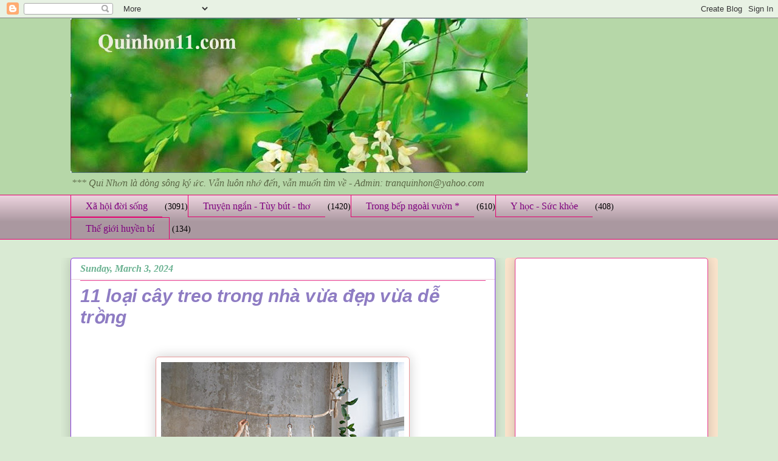

--- FILE ---
content_type: text/html; charset=UTF-8
request_url: https://www.quinhon11.com/2024/03/11-loai-cay-treo-trong-nha-vua-ep-vua.html
body_size: 31966
content:
<!DOCTYPE html>
<html class='v2' dir='ltr' xmlns='http://www.w3.org/1999/xhtml' xmlns:b='http://www.google.com/2005/gml/b' xmlns:data='http://www.google.com/2005/gml/data' xmlns:expr='http://www.google.com/2005/gml/expr'>
<head>
<link href='https://www.blogger.com/static/v1/widgets/335934321-css_bundle_v2.css' rel='stylesheet' type='text/css'/>
<meta content='IE=EmulateIE7' http-equiv='X-UA-Compatible'/>
<meta content='width=1100' name='viewport'/>
<meta content='text/html; charset=UTF-8' http-equiv='Content-Type'/>
<meta content='blogger' name='generator'/>
<link href='https://www.quinhon11.com/favicon.ico' rel='icon' type='image/x-icon'/>
<link href='https://www.quinhon11.com/2024/03/11-loai-cay-treo-trong-nha-vua-ep-vua.html' rel='canonical'/>
<link rel="alternate" type="application/atom+xml" title="Quinhon11 - Atom" href="https://www.quinhon11.com/feeds/posts/default" />
<link rel="alternate" type="application/rss+xml" title="Quinhon11 - RSS" href="https://www.quinhon11.com/feeds/posts/default?alt=rss" />
<link rel="service.post" type="application/atom+xml" title="Quinhon11 - Atom" href="https://www.blogger.com/feeds/8755031710322461633/posts/default" />

<link rel="alternate" type="application/atom+xml" title="Quinhon11 - Atom" href="https://www.quinhon11.com/feeds/8103325578386459884/comments/default" />
<!--Can't find substitution for tag [blog.ieCssRetrofitLinks]-->
<link href='https://blogger.googleusercontent.com/img/b/R29vZ2xl/AVvXsEglErdOo6zGHzzJlZj5zDKLVHiQXxk6VBcj6oguwl1CmvbU0AJOoyy_-W1ckYOGPbNQHzqRPIaal89bbgRGO_f5fqKH_JZdg2pSDRNIuA4n2W6aDrf63ImmPlCtUtNnFz5_FsYNsLIe0N5u-737A-BZotqZKqq2PnaXhGasMnM3oGz_LIeXyXz06NXFakQ8/w400-h266/11.jpg' rel='image_src'/>
<meta content='https://www.quinhon11.com/2024/03/11-loai-cay-treo-trong-nha-vua-ep-vua.html' property='og:url'/>
<meta content='11 loại cây treo trong nhà vừa đẹp vừa dễ trồng' property='og:title'/>
<meta content='' property='og:description'/>
<meta content='https://blogger.googleusercontent.com/img/b/R29vZ2xl/AVvXsEglErdOo6zGHzzJlZj5zDKLVHiQXxk6VBcj6oguwl1CmvbU0AJOoyy_-W1ckYOGPbNQHzqRPIaal89bbgRGO_f5fqKH_JZdg2pSDRNIuA4n2W6aDrf63ImmPlCtUtNnFz5_FsYNsLIe0N5u-737A-BZotqZKqq2PnaXhGasMnM3oGz_LIeXyXz06NXFakQ8/w1200-h630-p-k-no-nu/11.jpg' property='og:image'/>
<title>11 loại cây treo trong nhà vừa đẹp vừa dễ trồng - Quinhon11</title>
<style id='page-skin-1' type='text/css'><!--
/*
-----------------------------------------------
Blogger Template Style
Name:     Awesome Inc.
Designer: Tina Chen
URL:      tinachen.org
----------------------------------------------- */
/* Variable definitions
====================
<Variable name="keycolor" description="Main Color" type="color" default="#ffffff"/>
<Group description="Page" selector="body">
<Variable name="body.font" description="Font" type="font"
default="normal normal 30px Arial, Tahoma, Helvetica, FreeSans, sans-serif"/>
<Variable name="body.background.color" description="Background Color" type="color" default="#000000"/>
<Variable name="body.text.color" description="Text Color" type="color" default="#ffffff"/>
</Group>
<Group description="Links" selector=".main-inner">
<Variable name="link.color" description="Link Color" type="color" default="#888888"/>
<Variable name="link.visited.color" description="Visited Color" type="color" default="#444444"/>
<Variable name="link.hover.color" description="Hover Color" type="color" default="#cccccc"/>
</Group>
<Group description="Blog Title" selector=".header h1">
<Variable name="header.font" description="Title Font" type="font"
default="normal bold 40px Arial, Tahoma, Helvetica, FreeSans, sans-serif"/>
<Variable name="header.text.color" description="Title Color" type="color" default="#000000" />
<Variable name="header.background.color" description="Header Background" type="color" default="transparent" />
</Group>
<Group description="Blog Description" selector=".header .description">
<Variable name="description.font" description="Font" type="font"
default="normal normal 20px Arial, Tahoma, Helvetica, FreeSans, sans-serif"/>
<Variable name="description.text.color" description="Text Color" type="color"
default="#000000" />
</Group>
<Group description="Tabs Text" selector=".tabs-inner .widget li a">
<Variable name="tabs.font" description="Font" type="font"
default="normal bold 20px Arial, Tahoma, Helvetica, FreeSans, sans-serif"/>
<Variable name="tabs.text.color" description="Text Color" type="color" default="#000000"/>
<Variable name="tabs.selected.text.color" description="Selected Color" type="color" default="#7f007f"/>
</Group>
<Group description="Tabs Background" selector=".tabs-outer .PageList">
<Variable name="tabs.background.color" description="Background Color" type="color" default="#141414"/>
<Variable name="tabs.selected.background.color" description="Selected Color" type="color" default="#444444"/>
<Variable name="tabs.border.color" description="Border Color" type="color" default="#e6388d"/>
</Group>
<Group description="Date Header" selector=".main-inner .widget h2.date-header, .main-inner .widget h2.date-header span">
<Variable name="date.font" description="Font" type="font"
default="normal normal 14px Arial, Tahoma, Helvetica, FreeSans, sans-serif"/>
<Variable name="date.text.color" description="Text Color" type="color" default="#666666"/>
<Variable name="date.border.color" description="Border Color" type="color" default="#e6388d"/>
</Group>
<Group description="Post Title" selector="h3.post-title, h4, h3.post-title a">
<Variable name="post.title.font" description="Font" type="font"
default="normal bold 22px Arial, Tahoma, Helvetica, FreeSans, sans-serif"/>
<Variable name="post.title.text.color" description="Text Color" type="color" default="#000000"/>
</Group>
<Group description="Post Background" selector=".post">
<Variable name="post.background.color" description="Background Color" type="color" default="#ffffff" />
<Variable name="post.border.color" description="Border Color" type="color" default="#e6388d" />
<Variable name="post.border.bevel.color" description="Bevel Color" type="color" default="#e6388d"/>
</Group>
<Group description="Gadget Title" selector="h2">
<Variable name="widget.title.font" description="Font" type="font"
default="normal bold 14px Arial, Tahoma, Helvetica, FreeSans, sans-serif"/>
<Variable name="widget.title.text.color" description="Text Color" type="color" default="#000000"/>
</Group>
<Group description="Gadget Text" selector=".sidebar .widget">
<Variable name="widget.font" description="Font" type="font"
default="normal normal 14px Arial, Tahoma, Helvetica, FreeSans, sans-serif"/>
<Variable name="widget.text.color" description="Text Color" type="color" default="#000000"/>
<Variable name="widget.alternate.text.color" description="Alternate Color" type="color" default="#666666"/>
</Group>
<Group description="Gadget Links" selector=".sidebar .widget">
<Variable name="widget.link.color" description="Link Color" type="color" default="#0b5394"/>
<Variable name="widget.link.visited.color" description="Visited Color" type="color" default="#e6388d"/>
<Variable name="widget.link.hover.color" description="Hover Color" type="color" default="#00ff00"/>
</Group>
<Group description="Gadget Background" selector=".sidebar .widget">
<Variable name="widget.background.color" description="Background Color" type="color" default="#141414"/>
<Variable name="widget.border.color" description="Border Color" type="color" default="#222222"/>
<Variable name="widget.border.bevel.color" description="Bevel Color" type="color" default="#000000"/>
</Group>
<Group description="Sidebar Background" selector=".column-left-inner .column-right-inner">
<Variable name="widget.outer.background.color" description="Background Color" type="color" default="transparent" />
</Group>
<Group description="Images" selector=".main-inner">
<Variable name="image.background.color" description="Background Color" type="color" default="transparent"/>
<Variable name="image.border.color" description="Border Color" type="color" default="transparent"/>
</Group>
<Group description="Feed" selector=".blog-feeds">
<Variable name="feed.text.color" description="Text Color" type="color" default="#000000"/>
</Group>
<Group description="Feed Links" selector=".blog-feeds">
<Variable name="feed.link.color" description="Link Color" type="color" default="#0b5394"/>
<Variable name="feed.link.visited.color" description="Visited Color" type="color" default="#e6388d"/>
<Variable name="feed.link.hover.color" description="Hover Color" type="color" default="#00ff00"/>
</Group>
<Group description="Pager" selector=".blog-pager">
<Variable name="pager.background.color" description="Background Color" type="color" default="#ffffff" />
</Group>
<Group description="Footer" selector=".footer-outer">
<Variable name="footer.background.color" description="Background Color" type="color" default="#ffffff" />
<Variable name="footer.text.color" description="Text Color" type="color" default="#000000" />
</Group>
<Variable name="title.shadow.spread" description="Title Shadow" type="length" default="-1px"/>
<Variable name="body.background" description="Body Background" type="background"
color="#d9ead3"
default="$(color) none repeat scroll top left"/>
<Variable name="body.background.gradient.cap" description="Body Gradient Cap" type="url"
default="none"/>
<Variable name="body.background.size" description="Body Background Size" type="string" default="auto"/>
<Variable name="tabs.background.gradient" description="Tabs Background Gradient" type="url"
default="none"/>
<Variable name="header.background.gradient" description="Header Background Gradient" type="url" default="none" />
<Variable name="header.padding.top" description="Header Top Padding" type="length" default="32px" />
<Variable name="header.margin.top" description="Header Top Margin" type="length" default="0" />
<Variable name="header.margin.bottom" description="Header Bottom Margin" type="length" default="0" />
<Variable name="widget.padding.top" description="Widget Padding Top" type="length" default="8px" />
<Variable name="widget.padding.side" description="Widget Padding Side" type="length" default="15px" />
<Variable name="widget.outer.margin.top" description="Widget Top Margin" type="length" default="0" />
<Variable name="widget.outer.background.gradient" description="Gradient" type="url" default="none" />
<Variable name="widget.border.radius" description="Gadget Border Radius" type="length" default="0" />
<Variable name="outer.shadow.spread" description="Outer Shadow Size" type="length" default="0" />
<Variable name="date.header.border.radius.top" description="Date Header Border Radius Top" type="length" default="0" />
<Variable name="date.header.position" description="Date Header Position" type="length" default="25px" />
<Variable name="date.space" description="Date Space" type="length" default="30px" />
<Variable name="date.position" description="Date Float" type="string" default="static" />
<Variable name="date.padding.bottom" description="Date Padding Bottom" type="length" default="0" />
<Variable name="date.border.size" description="Date Border Size" type="length" default="0" />
<Variable name="date.background" description="Date Background" type="background" color="transparent"
default="$(color) none no-repeat scroll top left" />
<Variable name="date.first.border.radius.top" description="Date First top radius" type="length" default="15px" />
<Variable name="date.last.space.bottom" description="Date Last Space Bottom" type="length"
default="30px" />
<Variable name="date.last.border.radius.bottom" description="Date Last bottom radius" type="length" default="15px" />
<Variable name="post.first.padding.top" description="First Post Padding Top" type="length" default="0" />
<Variable name="image.shadow.spread" description="Image Shadow Size" type="length" default="0"/>
<Variable name="image.border.radius" description="Image Border Radius" type="length" default="0"/>
<Variable name="separator.outdent" description="Separator Outdent" type="length" default="25px" />
<Variable name="title.separator.border.size" description="Widget Title Border Size" type="length" default="10px" />
<Variable name="list.separator.border.size" description="List Separator Border Size" type="length" default="1px" />
<Variable name="shadow.spread" description="Shadow Size" type="length" default="0"/>
<Variable name="startSide" description="Side where text starts in blog language" type="automatic" default="left"/>
<Variable name="endSide" description="Side where text ends in blog language" type="automatic" default="right"/>
<Variable name="date.side" description="Side where date header is placed" type="string" default="right"/>
<Variable name="pager.border.radius.top" description="Pager Border Top Radius" type="length" default="15px" />
<Variable name="pager.space.top" description="Pager Top Space" type="length" default="1em" />
<Variable name="footer.background.gradient" description="Background Gradient" type="url" default="none" />
<Variable name="mobile.background.size" description="Mobile Background Size" type="string"
default="auto"/>
<Variable name="mobile.background.overlay" description="Mobile Background Overlay" type="string"
default="transparent none repeat scroll top left"/>
<Variable name="mobile.button.color" description="Mobile Button Color" type="color" default="#ffffff" />
*/
/* Content
----------------------------------------------- */
body, .body-fauxcolumn-outer {
font: normal normal 14px 'Times New Roman', Times, FreeSerif, serif;
color: #000000;
background: #d9ead3 none repeat scroll top left;
}
html body .content-outer {
min-width: 0;
max-width: 100%;
width: 100%;
}
a:link {
text-decoration: none;
color: #0b5394;
}
a:visited {
text-decoration: none;
color: #e6388d;
}
a:hover {
text-decoration: underline;
color: #00ff00;
}
.body-fauxcolumn-outer .cap-top {
position: absolute;
z-index: 1;
height: 276px;
width: 100%;
background: transparent none repeat-x scroll top left;
_background-image: none;
}
/* Columns
----------------------------------------------- */
.content-inner {
padding: 0;
}
.header-inner .section {
margin: 0 16px;
}
.tabs-inner .section {
margin: 0 16px;
}
.main-inner {
padding-top: 30px;
}
.main-inner .column-center-inner,
.main-inner .column-left-inner,
.main-inner .column-right-inner {
padding: 0 5px;
}
*+html body .main-inner .column-center-inner {
margin-top: -30px;
}
#layout .main-inner .column-center-inner {
margin-top: 0;
}
/* Header
----------------------------------------------- */
.header-outer {
margin: 0 0 0 0;
background: #b6d7a8 none repeat scroll 0 0;
}
.Header h1 {
font: normal normal 48px 'Times New Roman', Times, FreeSerif, serif;
color: #d9ead3;
text-shadow: 0 0 -1px #000000;
}
.Header h1 a {
color: #d9ead3;
}
.Header .description {
font: italic normal 16px 'Times New Roman', Times, FreeSerif, serif;
color: #596544;
}
.header-inner .Header .titlewrapper,
.header-inner .Header .descriptionwrapper {
padding-left: 0;
padding-right: 0;
margin-bottom: 0;
}
.header-inner .Header .titlewrapper {
padding-top: 22px;
}
/* Tabs
----------------------------------------------- */
.tabs-outer {
overflow: hidden;
position: relative;
background: #ead1dc url(//www.blogblog.com/1kt/awesomeinc/tabs_gradient_light.png) repeat scroll 0 0;
}
#layout .tabs-outer {
overflow: visible;
}
.tabs-cap-top, .tabs-cap-bottom {
position: absolute;
width: 100%;
border-top: 1px solid #e60070;
}
.tabs-cap-bottom {
bottom: 0;
}
.tabs-inner .widget li a {
display: inline-block;
margin: 0;
padding: .6em 1.5em;
font: normal normal 16px 'Times New Roman', Times, FreeSerif, serif;
color: #7f007f;
border-top: 1px solid #e60070;
border-bottom: 1px solid #e60070;
border-left: 1px solid #e60070;
height: 16px;
line-height: 16px;
}
.tabs-inner .widget li:last-child a {
border-right: 1px solid #e60070;
}
.tabs-inner .widget li.selected a, .tabs-inner .widget li a:hover {
background: #b12264 url(//www.blogblog.com/1kt/awesomeinc/tabs_gradient_light.png) repeat-x scroll 0 -100px;
color: #ead1dc;
}
/* Headings
----------------------------------------------- */
h2 {
font: normal bold 16px Arial, Tahoma, Helvetica, FreeSans, sans-serif;
color: #e06666;
}
/* Widgets
----------------------------------------------- */
.main-inner .section {
margin: 0 27px;
padding: 0;
}
.main-inner .column-left-outer,
.main-inner .column-right-outer {
margin-top: 0;
}
#layout .main-inner .column-left-outer,
#layout .main-inner .column-right-outer {
margin-top: 0;
}
.main-inner .column-left-inner,
.main-inner .column-right-inner {
background: #fce5cd none repeat 0 0;
-moz-box-shadow: 0 0 0 rgba(0, 0, 0, .2);
-webkit-box-shadow: 0 0 0 rgba(0, 0, 0, .2);
-goog-ms-box-shadow: 0 0 0 rgba(0, 0, 0, .2);
box-shadow: 0 0 0 rgba(0, 0, 0, .2);
-moz-border-radius: 5px;
-webkit-border-radius: 5px;
-goog-ms-border-radius: 5px;
border-radius: 5px;
}
#layout .main-inner .column-left-inner,
#layout .main-inner .column-right-inner {
margin-top: 0;
}
.sidebar .widget {
font: italic normal 14px Arial, Tahoma, Helvetica, FreeSans, sans-serif;
color: #45818e;
}
.sidebar .widget a:link {
color: #20124d;
}
.sidebar .widget a:visited {
color: #e6388d;
}
.sidebar .widget a:hover {
color: #00ff00;
}
.sidebar .widget h2 {
text-shadow: 0 0 -1px #000000;
}
.main-inner .widget {
background-color: #ffffff;
border: 1px solid #e6388d;
padding: 0 15px 15px;
margin: 20px -16px;
-moz-box-shadow: 0 0 20px rgba(0, 0, 0, .2);
-webkit-box-shadow: 0 0 20px rgba(0, 0, 0, .2);
-goog-ms-box-shadow: 0 0 20px rgba(0, 0, 0, .2);
box-shadow: 0 0 20px rgba(0, 0, 0, .2);
-moz-border-radius: 5px;
-webkit-border-radius: 5px;
-goog-ms-border-radius: 5px;
border-radius: 5px;
}
.main-inner .widget h2 {
margin: 0 -0;
padding: .6em 0 .5em;
border-bottom: 1px solid #ead1dc;
}
.footer-inner .widget h2 {
padding: 0 0 .4em;
border-bottom: 1px solid #ead1dc;
}
.main-inner .widget h2 + div, .footer-inner .widget h2 + div {
border-top: 1px solid #e6388d;
padding-top: 8px;
}
.main-inner .widget .widget-content {
margin: 0 -0;
padding: 7px 0 0;
}
.main-inner .widget ul, .main-inner .widget #ArchiveList ul.flat {
margin: -8px -15px 0;
padding: 0;
list-style: none;
}
.main-inner .widget #ArchiveList {
margin: -8px 0 0;
}
.main-inner .widget ul li, .main-inner .widget #ArchiveList ul.flat li {
padding: .5em 15px;
text-indent: 0;
color: #22b16f;
border-top: 0 solid #e6388d;
border-bottom: 1px solid #ead1dc;
}
.main-inner .widget #ArchiveList ul li {
padding-top: .25em;
padding-bottom: .25em;
}
.main-inner .widget ul li:first-child, .main-inner .widget #ArchiveList ul.flat li:first-child {
border-top: none;
}
.main-inner .widget ul li:last-child, .main-inner .widget #ArchiveList ul.flat li:last-child {
border-bottom: none;
}
.post-body {
position: relative;
}
.main-inner .widget .post-body ul {
padding: 0 2.5em;
margin: .5em 0;
list-style: disc;
}
.main-inner .widget .post-body ul li {
padding: 0.25em 0;
margin-bottom: .25em;
color: #000000;
border: none;
}
.footer-inner .widget ul {
padding: 0;
list-style: none;
}
.widget .zippy {
color: #22b16f;
}
/* Posts
----------------------------------------------- */
body .main-inner .Blog {
padding: 0;
margin-bottom: 1em;
background-color: transparent;
border: none;
-moz-box-shadow: 0 0 0 rgba(0, 0, 0, 0);
-webkit-box-shadow: 0 0 0 rgba(0, 0, 0, 0);
-goog-ms-box-shadow: 0 0 0 rgba(0, 0, 0, 0);
box-shadow: 0 0 0 rgba(0, 0, 0, 0);
}
.main-inner .section:last-child .Blog:last-child {
padding: 0;
margin-bottom: 1em;
}
.main-inner .widget h2.date-header {
margin: 0 -15px 1px;
padding: 0 0 0 0;
font: italic bold 16px 'Times New Roman', Times, FreeSerif, serif;
color: #69b190;
background: transparent none no-repeat scroll top left;
border-top: 0 solid #63b122;
border-bottom: 1px solid #ead1dc;
-moz-border-radius-topleft: 0;
-moz-border-radius-topright: 0;
-webkit-border-top-left-radius: 0;
-webkit-border-top-right-radius: 0;
border-top-left-radius: 0;
border-top-right-radius: 0;
position: static;
bottom: 100%;
right: 15px;
text-shadow: 0 0 -1px #000000;
}
.main-inner .widget h2.date-header span {
font: italic bold 16px 'Times New Roman', Times, FreeSerif, serif;
display: block;
padding: .5em 15px;
border-left: 0 solid #63b122;
border-right: 0 solid #63b122;
}
.date-outer {
position: relative;
margin: 30px 0 20px;
padding: 0 15px;
background-color: #ffffff;
border: 1px solid #9038e6;
-moz-box-shadow: 0 0 20px rgba(0, 0, 0, .2);
-webkit-box-shadow: 0 0 20px rgba(0, 0, 0, .2);
-goog-ms-box-shadow: 0 0 20px rgba(0, 0, 0, .2);
box-shadow: 0 0 20px rgba(0, 0, 0, .2);
-moz-border-radius: 5px;
-webkit-border-radius: 5px;
-goog-ms-border-radius: 5px;
border-radius: 5px;
}
.date-outer:first-child {
margin-top: 0;
}
.date-outer:last-child {
margin-bottom: 20px;
-moz-border-radius-bottomleft: 5px;
-moz-border-radius-bottomright: 5px;
-webkit-border-bottom-left-radius: 5px;
-webkit-border-bottom-right-radius: 5px;
-goog-ms-border-bottom-left-radius: 5px;
-goog-ms-border-bottom-right-radius: 5px;
border-bottom-left-radius: 5px;
border-bottom-right-radius: 5px;
}
.date-posts {
margin: 0 -0;
padding: 0 0;
clear: both;
}
.post-outer, .inline-ad {
border-top: 1px solid #00ff00;
margin: 0 -0;
padding: 15px 0;
}
.post-outer {
padding-bottom: 10px;
}
.post-outer:first-child {
padding-top: 0;
border-top: none;
}
.post-outer:last-child, .inline-ad:last-child {
border-bottom: none;
}
.post-body {
position: relative;
}
.post-body img {
padding: 8px;
background: #ffffff;
border: 1px solid #ea9999;
-moz-box-shadow: 0 0 20px rgba(0, 0, 0, .2);
-webkit-box-shadow: 0 0 20px rgba(0, 0, 0, .2);
box-shadow: 0 0 20px rgba(0, 0, 0, .2);
-moz-border-radius: 5px;
-webkit-border-radius: 5px;
border-radius: 5px;
}
h3.post-title, h4 {
font: italic bold 30px Arial, Tahoma, Helvetica, FreeSans, sans-serif;
color: #8e7cc3;
}
h3.post-title a {
font: italic bold 30px Arial, Tahoma, Helvetica, FreeSans, sans-serif;
color: #8e7cc3;
}
h3.post-title a:hover {
color: #00ff00;
text-decoration: underline;
}
.post-header {
margin: 0 0 1em;
}
.post-body {
line-height: 1.4;
}
.post-outer h2 {
color: #000000;
}
.post-footer {
margin: 1.5em 0 0;
}
#blog-pager {
padding: 15px;
font-size: 120%;
background-color: #b3ca88;
border: 1px solid #e6388d;
-moz-box-shadow: 0 0 20px rgba(0, 0, 0, .2);
-webkit-box-shadow: 0 0 20px rgba(0, 0, 0, .2);
-goog-ms-box-shadow: 0 0 20px rgba(0, 0, 0, .2);
box-shadow: 0 0 20px rgba(0, 0, 0, .2);
-moz-border-radius: 5px;
-webkit-border-radius: 5px;
-goog-ms-border-radius: 5px;
border-radius: 5px;
-moz-border-radius-topleft: 5px;
-moz-border-radius-topright: 5px;
-webkit-border-top-left-radius: 5px;
-webkit-border-top-right-radius: 5px;
-goog-ms-border-top-left-radius: 5px;
-goog-ms-border-top-right-radius: 5px;
border-top-left-radius: 5px;
border-top-right-radius-topright: 5px;
margin-top: 1em;
}
.blog-feeds, .post-feeds {
margin: 1em 0;
text-align: center;
color: #5d00b1;
}
.blog-feeds a, .post-feeds a {
color: #b12264;
}
.blog-feeds a:visited, .post-feeds a:visited {
color: #9038e6;
}
.blog-feeds a:hover, .post-feeds a:hover {
color: #b12264;
}
.post-outer .comments {
margin-top: 2em;
}
/* Comments
----------------------------------------------- */
.comments .comments-content .icon.blog-author {
background-repeat: no-repeat;
background-image: url([data-uri]);
}
.comments .comments-content .loadmore a {
border-top: 1px solid #e60070;
border-bottom: 1px solid #e60070;
}
.comments .continue {
border-top: 2px solid #e60070;
}
/* Footer
----------------------------------------------- */
.footer-outer {
margin: -20px 0 -1px;
padding: 20px 0 0;
color: #b15f00;
overflow: hidden;
}
.footer-fauxborder-left {
border-top: 1px solid #e6388d;
background: #b3ca88 none repeat scroll 0 0;
-moz-box-shadow: 0 0 20px rgba(0, 0, 0, .2);
-webkit-box-shadow: 0 0 20px rgba(0, 0, 0, .2);
-goog-ms-box-shadow: 0 0 20px rgba(0, 0, 0, .2);
box-shadow: 0 0 20px rgba(0, 0, 0, .2);
margin: 0 -20px;
}
/* Mobile
----------------------------------------------- */
body.mobile {
background-size: auto;
}
.mobile .body-fauxcolumn-outer {
background: transparent none repeat scroll top left;
}
*+html body.mobile .main-inner .column-center-inner {
margin-top: 0;
}
.mobile .main-inner .widget {
padding: 0 0 15px;
}
.mobile .main-inner .widget h2 + div,
.mobile .footer-inner .widget h2 + div {
border-top: none;
padding-top: 0;
}
.mobile .footer-inner .widget h2 {
padding: 0.5em 0;
border-bottom: none;
}
.mobile .main-inner .widget .widget-content {
margin: 0;
padding: 7px 0 0;
}
.mobile .main-inner .widget ul,
.mobile .main-inner .widget #ArchiveList ul.flat {
margin: 0 -15px 0;
}
.mobile .main-inner .widget h2.date-header {
right: 0;
}
.mobile .date-header span {
padding: 0.4em 0;
}
.mobile .date-outer:first-child {
margin-bottom: 0;
border: 1px solid #9038e6;
-moz-border-radius-topleft: 5px;
-moz-border-radius-topright: 5px;
-webkit-border-top-left-radius: 5px;
-webkit-border-top-right-radius: 5px;
-goog-ms-border-top-left-radius: 5px;
-goog-ms-border-top-right-radius: 5px;
border-top-left-radius: 5px;
border-top-right-radius: 5px;
}
.mobile .date-outer {
border-color: #9038e6;
border-width: 0 1px 1px;
}
.mobile .date-outer:last-child {
margin-bottom: 0;
}
.mobile .main-inner {
padding: 0;
}
.mobile .header-inner .section {
margin: 0;
}
.mobile .blog-posts {
padding: 0 10px;
}
.mobile .post-outer, .mobile .inline-ad {
padding: 5px 0;
}
.mobile .tabs-inner .section {
margin: 0 10px;
}
.mobile .main-inner .widget h2 {
margin: 0;
padding: 0;
}
.mobile .main-inner .widget h2.date-header span {
padding: 0;
}
.mobile .main-inner .widget .widget-content {
margin: 0;
padding: 7px 0 0;
}
.mobile #blog-pager {
border: 1px solid transparent;
background: #b3ca88 none repeat scroll 0 0;
}
.mobile .main-inner .column-left-inner,
.mobile .main-inner .column-right-inner {
background: #fce5cd none repeat 0 0;
-moz-box-shadow: none;
-webkit-box-shadow: none;
-goog-ms-box-shadow: none;
box-shadow: none;
}
.mobile .date-posts {
margin: 0;
padding: 0;
}
.mobile .footer-fauxborder-left {
margin: 0;
border-top: inherit;
}
.mobile .main-inner .section:last-child .Blog:last-child {
margin-bottom: 0;
}
.mobile-index-contents {
color: #000000;
}
.mobile .mobile-link-button {
background: #0b5394 url(//www.blogblog.com/1kt/awesomeinc/tabs_gradient_light.png) repeat scroll 0 0;
}
.mobile-link-button a:link, .mobile-link-button a:visited {
color: #22b16f;
}
.mobile .tabs-inner .PageList .widget-content {
background: transparent;
border-top: 1px solid;
border-color: #e60070;
color: #7f007f;
}
.mobile .tabs-inner .PageList .widget-content .pagelist-arrow {
border-left: 1px solid #e60070;
}

--></style>
<style id='template-skin-1' type='text/css'><!--
body {
min-width: 1081px;
}
.content-outer, .content-fauxcolumn-outer, .region-inner {
min-width: 1081px;
max-width: 1081px;
_width: 1081px;
}
.main-inner .columns {
padding-left: 0;
padding-right: 350px;
}
.main-inner .fauxcolumn-center-outer {
left: 0;
right: 350px;
/* IE6 does not respect left and right together */
_width: expression(this.parentNode.offsetWidth -
parseInt("0") -
parseInt("350px") + 'px');
}
.main-inner .fauxcolumn-left-outer {
width: 0;
}
.main-inner .fauxcolumn-right-outer {
width: 350px;
}
.main-inner .column-left-outer {
width: 0;
right: 100%;
margin-left: -0;
}
.main-inner .column-right-outer {
width: 350px;
margin-right: -350px;
}
#layout {
min-width: 0;
}
#layout .content-outer {
min-width: 0;
width: 800px;
}
#layout .region-inner {
min-width: 0;
width: auto;
}
--></style>
<script type='text/javascript'>

  var _gaq = _gaq || [];
  _gaq.push(['_setAccount', 'UA-30161413-1']);
  _gaq.push(['_trackPageview']);

  (function() {
    var ga = document.createElement('script'); ga.type = 'text/javascript'; ga.async = true;
    ga.src = ('https:' == document.location.protocol ? 'https://ssl' : 'http://www') + '.google-analytics.com/ga.js';
    var s = document.getElementsByTagName('script')[0]; s.parentNode.insertBefore(ga, s);
  })();

</script>
<link href='https://www.blogger.com/dyn-css/authorization.css?targetBlogID=8755031710322461633&amp;zx=0296e59d-d848-4ac6-977f-395ef53e40e5' media='none' onload='if(media!=&#39;all&#39;)media=&#39;all&#39;' rel='stylesheet'/><noscript><link href='https://www.blogger.com/dyn-css/authorization.css?targetBlogID=8755031710322461633&amp;zx=0296e59d-d848-4ac6-977f-395ef53e40e5' rel='stylesheet'/></noscript>
<meta name='google-adsense-platform-account' content='ca-host-pub-1556223355139109'/>
<meta name='google-adsense-platform-domain' content='blogspot.com'/>

<!-- data-ad-client=ca-pub-2506540798490380 -->

<link rel="stylesheet" href="https://fonts.googleapis.com/css2?display=swap&family=Architects+Daughter&family=Roboto+Condensed"></head>
<body class='loading'>
<div class='navbar section' id='navbar'><div class='widget Navbar' data-version='1' id='Navbar1'><script type="text/javascript">
    function setAttributeOnload(object, attribute, val) {
      if(window.addEventListener) {
        window.addEventListener('load',
          function(){ object[attribute] = val; }, false);
      } else {
        window.attachEvent('onload', function(){ object[attribute] = val; });
      }
    }
  </script>
<div id="navbar-iframe-container"></div>
<script type="text/javascript" src="https://apis.google.com/js/platform.js"></script>
<script type="text/javascript">
      gapi.load("gapi.iframes:gapi.iframes.style.bubble", function() {
        if (gapi.iframes && gapi.iframes.getContext) {
          gapi.iframes.getContext().openChild({
              url: 'https://www.blogger.com/navbar/8755031710322461633?po\x3d8103325578386459884\x26origin\x3dhttps://www.quinhon11.com',
              where: document.getElementById("navbar-iframe-container"),
              id: "navbar-iframe"
          });
        }
      });
    </script><script type="text/javascript">
(function() {
var script = document.createElement('script');
script.type = 'text/javascript';
script.src = '//pagead2.googlesyndication.com/pagead/js/google_top_exp.js';
var head = document.getElementsByTagName('head')[0];
if (head) {
head.appendChild(script);
}})();
</script>
</div></div>
<div class='body-fauxcolumns'>
<div class='fauxcolumn-outer body-fauxcolumn-outer'>
<div class='cap-top'>
<div class='cap-left'></div>
<div class='cap-right'></div>
</div>
<div class='fauxborder-left'>
<div class='fauxborder-right'></div>
<div class='fauxcolumn-inner'>
</div>
</div>
<div class='cap-bottom'>
<div class='cap-left'></div>
<div class='cap-right'></div>
</div>
</div>
</div>
<div class='content'>
<div class='content-fauxcolumns'>
<div class='fauxcolumn-outer content-fauxcolumn-outer'>
<div class='cap-top'>
<div class='cap-left'></div>
<div class='cap-right'></div>
</div>
<div class='fauxborder-left'>
<div class='fauxborder-right'></div>
<div class='fauxcolumn-inner'>
</div>
</div>
<div class='cap-bottom'>
<div class='cap-left'></div>
<div class='cap-right'></div>
</div>
</div>
</div>
<div class='content-outer'>
<div class='content-cap-top cap-top'>
<div class='cap-left'></div>
<div class='cap-right'></div>
</div>
<div class='fauxborder-left content-fauxborder-left'>
<div class='fauxborder-right content-fauxborder-right'></div>
<div class='content-inner'>
<header>
<div class='header-outer'>
<div class='header-cap-top cap-top'>
<div class='cap-left'></div>
<div class='cap-right'></div>
</div>
<div class='fauxborder-left header-fauxborder-left'>
<div class='fauxborder-right header-fauxborder-right'></div>
<div class='region-inner header-inner'>
<div class='header section' id='header'><div class='widget Header' data-version='1' id='Header1'>
<div id='header-inner'>
<a href='https://www.quinhon11.com/' style='display: block'>
<img alt='Quinhon11' height='255px; ' id='Header1_headerimg' src='https://blogger.googleusercontent.com/img/b/R29vZ2xl/AVvXsEgSJ5vDRiRmixlS2zOOY8S27G2KxW7V6F3EzYeIfZVCZfxkewXQ9G36L4b6CqJuSyTJs8pIZXaXuymUoWeDFA3z1k6fluJftaCWVSvmzW7qSt-39LVH2RC9ogplrocqD_DM6pzt3pcAwps/s752-r/CaptureA.JPG' style='display: block' width='752px; '/>
</a>
<div class='descriptionwrapper'>
<p class='description'><span>***    Qui Nhơn là dòng sông ký ức. Vẫn luôn nhớ  đến, vẫn muốn tìm về - Admin: tranquinhon@yahoo.com </span></p>
</div>
</div>
</div></div>
</div>
</div>
<div class='header-cap-bottom cap-bottom'>
<div class='cap-left'></div>
<div class='cap-right'></div>
</div>
</div>
</header>
<div class='tabs-outer'>
<div class='tabs-cap-top cap-top'>
<div class='cap-left'></div>
<div class='cap-right'></div>
</div>
<div class='fauxborder-left tabs-fauxborder-left'>
<div class='fauxborder-right tabs-fauxborder-right'></div>
<div class='region-inner tabs-inner'>
<div class='tabs section' id='crosscol'><div class='widget Label' data-version='1' id='Label1'>
<h2>CHUYÊN MỤC</h2>
<div class='widget-content list-label-widget-content'>
<ul>
<li>
<a dir='ltr' href='https://www.quinhon11.com/search/label/X%C3%A3%20h%E1%BB%99i%20%C4%91%E1%BB%9Di%20s%E1%BB%91ng'>Xã hội đời sống</a>
<span dir='ltr'>(3091)</span>
</li>
<li>
<a dir='ltr' href='https://www.quinhon11.com/search/label/Truy%E1%BB%87n%20ng%E1%BA%AFn%20-%20T%C3%B9y%20b%C3%BAt%20-%20%20th%C6%A1'>Truyện ngắn - Tùy bút -  thơ</a>
<span dir='ltr'>(1420)</span>
</li>
<li>
<a dir='ltr' href='https://www.quinhon11.com/search/label/Trong%20b%E1%BA%BFp%20ngo%C3%A0i%20v%C6%B0%E1%BB%9Dn%20*'>Trong bếp ngoài vườn *</a>
<span dir='ltr'>(610)</span>
</li>
<li>
<a dir='ltr' href='https://www.quinhon11.com/search/label/Y%20h%E1%BB%8Dc%20-%20%20S%E1%BB%A9c%20kh%E1%BB%8Fe'>Y học -  Sức khỏe</a>
<span dir='ltr'>(408)</span>
</li>
<li>
<a dir='ltr' href='https://www.quinhon11.com/search/label/Th%E1%BA%BF%20gi%E1%BB%9Bi%20huy%E1%BB%81n%20b%C3%AD'>Thế giới huyền bí</a>
<span dir='ltr'>(134)</span>
</li>
</ul>
<div class='clear'></div>
</div>
</div></div>
<div class='tabs no-items section' id='crosscol-overflow'></div>
</div>
</div>
<div class='tabs-cap-bottom cap-bottom'>
<div class='cap-left'></div>
<div class='cap-right'></div>
</div>
</div>
<div class='main-outer'>
<div class='main-cap-top cap-top'>
<div class='cap-left'></div>
<div class='cap-right'></div>
</div>
<div class='fauxborder-left main-fauxborder-left'>
<div class='fauxborder-right main-fauxborder-right'></div>
<div class='region-inner main-inner'>
<div class='columns fauxcolumns'>
<div class='fauxcolumn-outer fauxcolumn-center-outer'>
<div class='cap-top'>
<div class='cap-left'></div>
<div class='cap-right'></div>
</div>
<div class='fauxborder-left'>
<div class='fauxborder-right'></div>
<div class='fauxcolumn-inner'>
</div>
</div>
<div class='cap-bottom'>
<div class='cap-left'></div>
<div class='cap-right'></div>
</div>
</div>
<div class='fauxcolumn-outer fauxcolumn-left-outer'>
<div class='cap-top'>
<div class='cap-left'></div>
<div class='cap-right'></div>
</div>
<div class='fauxborder-left'>
<div class='fauxborder-right'></div>
<div class='fauxcolumn-inner'>
</div>
</div>
<div class='cap-bottom'>
<div class='cap-left'></div>
<div class='cap-right'></div>
</div>
</div>
<div class='fauxcolumn-outer fauxcolumn-right-outer'>
<div class='cap-top'>
<div class='cap-left'></div>
<div class='cap-right'></div>
</div>
<div class='fauxborder-left'>
<div class='fauxborder-right'></div>
<div class='fauxcolumn-inner'>
</div>
</div>
<div class='cap-bottom'>
<div class='cap-left'></div>
<div class='cap-right'></div>
</div>
</div>
<!-- corrects IE6 width calculation -->
<div class='columns-inner'>
<div class='column-center-outer'>
<div class='column-center-inner'>
<div class='main section' id='main'><div class='widget Blog' data-version='1' id='Blog1'>
<div class='blog-posts hfeed'>

          <div class="date-outer">
        
<h2 class='date-header'><span>Sunday, March 3, 2024</span></h2>

          <div class="date-posts">
        
<div class='post-outer'>
<div class='post hentry'>
<a name='8103325578386459884'></a>
<h3 class='post-title entry-title'>
11 loại cây treo trong nhà vừa đẹp vừa dễ trồng
</h3>
<div class='post-header'>
<div class='post-header-line-1'></div>
</div>
<div class='post-body entry-content' id='post-body-8103325578386459884'>
<p>&nbsp;</p><div class="separator" style="clear: both; text-align: center;"><a href="https://blogger.googleusercontent.com/img/b/R29vZ2xl/AVvXsEglErdOo6zGHzzJlZj5zDKLVHiQXxk6VBcj6oguwl1CmvbU0AJOoyy_-W1ckYOGPbNQHzqRPIaal89bbgRGO_f5fqKH_JZdg2pSDRNIuA4n2W6aDrf63ImmPlCtUtNnFz5_FsYNsLIe0N5u-737A-BZotqZKqq2PnaXhGasMnM3oGz_LIeXyXz06NXFakQ8/s600/11.jpg" style="margin-left: 1em; margin-right: 1em;"><img border="0" data-original-height="400" data-original-width="600" height="266" src="https://blogger.googleusercontent.com/img/b/R29vZ2xl/AVvXsEglErdOo6zGHzzJlZj5zDKLVHiQXxk6VBcj6oguwl1CmvbU0AJOoyy_-W1ckYOGPbNQHzqRPIaal89bbgRGO_f5fqKH_JZdg2pSDRNIuA4n2W6aDrf63ImmPlCtUtNnFz5_FsYNsLIe0N5u-737A-BZotqZKqq2PnaXhGasMnM3oGz_LIeXyXz06NXFakQ8/w400-h266/11.jpg" width="400" /></a></div><br /><p></p><div style="text-align: center;"><span style="font-family: arial; font-size: x-large;"><i>Việc phủ xanh không gian trong nhà ngày càng trở nên quan trọng. Cây trồng trong nhà rất được ưa chuộng, đặc biệt là loại cây treo giúp tiết kiệm không gian</i></span>.</div><div style="text-align: center;"><br /></div><div style="text-align: left;"><span style="font-family: arial; font-size: x-large;"><br /></span></div><div><span style="font-family: arial; font-size: x-large;">Những năm gần đây, các chuyên gia thiết kế nội thất vô cùng chú trọng việc phủ xanh không gian sống trong ngôi nhà.<span><a name="more"></a></span> Việc đưa cây xanh vào nội thất chẳng những có thể thanh lọc không khí, mà còn có thể khiến cho tâm trạng của gia chủ khôi phục trạng thái bình tĩnh thông qua việc chăm sóc cây cối. Nếu không gian nội thất không đủ, quý vị có thể vận dụng cách treo các loại cây này lên. Xét từ góc độ thiết kế nội thất, các cành, nhánh của cây thân leo, những chiếc lá uốn cong như đang nhảy múa, cùng các đường gấp khúc uốn lượn một cách tự nhiên của loại cây leo khi được treo lên chính là cách trang trí tự nhiên và làm đẹp cho không gian sống.</span><br /><br /><span style="font-family: arial; font-size: x-large;">Hầu hết các loại cây treo trong nhà đều có nguồn gốc từ những nơi có nhiệt độ ấm áp. Vì vậy, môi trường trong nhà mà chúng cần để sinh trưởng cũng phải là không gian ấm áp, ẩm ướt và có ánh sáng mặt trời chiếu gián tiếp. Đặc biệt, vào mùa đông, nhiệt độ trong nhà cần duy trì ở mức 10 ~ 15 độ C. Tuy nhiên, quý vị không nên trực tiếp đặt cây trồng bên cạnh bếp sưởi, cũng không nên đặt cạnh bệ cửa sổ quá thông gió. Hãy nhớ chuẩn bị bình xịt và thường xuyên phun nước để giữ cho không gian có chút ẩm ướt.</span><br /><br /><span style="font-family: arial; font-size: x-large;">Các loại cây treo trong nhà phổ biến nhất, thông thường là các loại thuộc thân leo, chẳng hạn như cây Sắn dây vàng và cây Điếu lan được nhiều người biết đến. Tuy nhiên, vẫn có nhiều loại cây treo trong nhà không thuộc họ cây leo, mà là cây có hoa. Chúng cũng có thể sinh trưởng trong môi trường có ánh sáng yếu, đồng thời sự đua nở của những đóa hoa cũng sẽ tạo thêm sắc màu cho không gian sống. Nếu quý vị chưa từng trồng cây trong nhà hoặc chưa biết cách trồng cây thì đừng lo lắng. 11 loại cây treo được giới thiệu dưới đây rất dễ chăm sóc. Ngay cả những người chưa có kinh nghiệm chăm sóc cây cũng có thể trồng chúng một cách dễ dàng.</span></div><div><span face="Merriweather, &quot;roboto bold&quot;, sans-serif" style="background-color: white; font-size: 20px; text-align: justify;"><br /></span></div><div><span style="background-color: white; text-align: justify;"><span style="font-family: arial; font-size: x-large;"><b>Cây Nước Mắt Trẻ Con (Pilea depressa, loài hoa trông như những giọt nước lung linh)</b></span></span></div><div><p style="box-sizing: border-box; font-feature-settings: normal; font-kerning: auto; font-optical-sizing: auto; font-stretch: normal; font-variant-alternates: normal; font-variant-east-asian: normal; font-variant-numeric: normal; font-variant-position: normal; font-variation-settings: normal; line-height: 26px; margin: 0px 0px 20px; overflow-wrap: break-word; scrollbar-color: rgb(226, 226, 226) transparent; scrollbar-width: thin;"></p><div class="separator" style="background-color: white; clear: both; color: #21211f; font-family: Merriweather, &quot;Roboto Bold&quot;, Arial, sans-serif; font-size: 16px; text-align: center;"><a href="https://blogger.googleusercontent.com/img/b/R29vZ2xl/[base64]/s700/001.jpg" style="margin-left: 1em; margin-right: 1em;"><img border="0" data-original-height="467" data-original-width="700" height="266" src="https://blogger.googleusercontent.com/img/b/R29vZ2xl/[base64]/w400-h266/001.jpg" width="400" /></a></div><span style="font-size: x-large;"><p style="box-sizing: border-box; font-feature-settings: normal; font-kerning: auto; font-optical-sizing: auto; font-stretch: normal; font-variant-alternates: normal; font-variant-east-asian: normal; font-variant-numeric: normal; font-variant-position: normal; font-variation-settings: normal; line-height: 26px; margin: 0px 0px 20px; overflow-wrap: break-word; scrollbar-color: rgb(226, 226, 226) transparent; scrollbar-width: thin;"><span style="font-size: x-large;"><br /></span></p></span><span style="font-family: arial; font-size: x-large;"><div style="text-align: center;"><i>Cây Nước Mắt Trẻ Con (Pilea depressa Baby Tears) có những chiếc lá hình tròn màu xanh xám nhỏ vừa tinh xảo vừa lung linh.</i></div><div style="text-align: center;"><i><br /></i></div><div style="text-align: left;"><span style="background-color: white; color: #21211f; text-align: justify;">Cây Nước Mắt Trẻ Con là một loại cây có dáng hình nhỏ bé thường được trồng trong nhà, bởi vì nó có những chiếc lá hình tròn, màu xanh xám, lung linh, bé nhỏ, nên được đặt tên như vậy. Lá được sắp xếp tỉ mỉ trên các nhành leo và sinh trưởng nhanh chóng. Khi tất cả những chiếc lá rũ xuống khỏi chậu hoa, trông nó như một tấm màn màu xanh nhạt mềm mại, uyển chuyển. Hoa của nó màu xanh vàng. Cây Nước Mắt Trẻ Con thích môi trường ẩm ướt, không cần có ánh nắng quá gắt.</span></div><div style="text-align: left;"><span face="Merriweather, &quot;Roboto Bold&quot;, Arial, sans-serif" style="background-color: white; color: #21211f; font-size: 16px; text-align: justify;"><br /></span></div><div style="text-align: left;"><div style="background-color: white; box-sizing: border-box; line-height: 21pt; margin: 10px 0px; overflow-wrap: break-word; scrollbar-color: rgb(226, 226, 226) transparent; scrollbar-width: thin; text-align: justify;"><span style="box-sizing: border-box; scrollbar-color: rgb(226, 226, 226) transparent; scrollbar-width: thin;"><span style="font-size: x-large;"><b>Cây Cầu Lan Lá Xoắn&#65288;Hoya compacta&#65289;</b></span></span></div></div><div style="text-align: left;"><table align="center" cellpadding="0" cellspacing="0" class="tr-caption-container" style="margin-left: auto; margin-right: auto;"><tbody><tr><td style="text-align: center;"><a href="https://blogger.googleusercontent.com/img/b/R29vZ2xl/AVvXsEjhBV8LAbw9_jo8pYyYlQJSLF5YLqRxmyvGNyM8ztxSTf4bujUfKK6e27uyYfDYdLNbwW8E7EmNKEQtrZqGrX1xoCzYr8X0OlZwSiQmy2Np46Qr1xlnJ4X8T2anFTxTnFFH9LMBPDEXx3LDOxuxGWjCrmF93a5gX2Sw0Ve2SLQtNjYCCGbEKg2kqv_rkTYO/s600/003.jpg" style="margin-left: auto; margin-right: auto;"><img border="0" data-original-height="450" data-original-width="600" height="300" src="https://blogger.googleusercontent.com/img/b/R29vZ2xl/AVvXsEjhBV8LAbw9_jo8pYyYlQJSLF5YLqRxmyvGNyM8ztxSTf4bujUfKK6e27uyYfDYdLNbwW8E7EmNKEQtrZqGrX1xoCzYr8X0OlZwSiQmy2Np46Qr1xlnJ4X8T2anFTxTnFFH9LMBPDEXx3LDOxuxGWjCrmF93a5gX2Sw0Ve2SLQtNjYCCGbEKg2kqv_rkTYO/w400-h300/003.jpg" width="400" /></a></td></tr><tr><td class="tr-caption" style="text-align: center;"><br /></td></tr></tbody></table></div><div style="text-align: left;"><span style="background-color: white; color: #21211f; text-align: justify;">Cầu Lan là loài cây được ưa chuộng trong năm nay. Nó có rất nhiều loài và có thể trồng theo kiểu treo. Cầu Lan chịu được môi trường khô hanh. Hoa của nó không những xinh đẹp mà còn có hương thơm ngào ngạt. Trong số các loài Cầu Lan, Cầu Lan Lá Xoắn là loài được yêu thích nhất. Bề mặt lá có các nếp gấp, uốn xoăn và mọc liên tục trên một cành. Chúng vừa là loại cây phù hợp để thưởng ngắm lá, vừa là loại có thể thưởng ngắm hoa. Những bông hoa nhỏ xinh màu hồng nhạt, mọc dày đặc và kết thành hình tròn. Cầu Lan Lá Xoắn sinh trưởng chậm, có thể chịu được ánh sáng yếu, nhưng với môi trường nhiều ánh sáng có thể thúc đẩy cây ra hoa. Chúng có sức sống vô cùng bền bỉ. Ngay cả khi gia chủ quên chăm sóc hoặc chúng bị đặt ở một góc nào đó trong ngôi nhà, nơi các loại cây khác không thể tồn tại thì Cầu Lan Lá Xoắn vẫn có thể phát triển mạnh mẽ như bình thường.</span></div><div style="text-align: left;"><span style="background-color: white; color: #21211f; text-align: justify;"><br /></span></div><div style="text-align: left;"><b>Cây Du Họa Hôn Lễ Điếu Lan&#65288;Nanouk Tradescantia&#65292;Thổ cẩm sương tím&#65289;</b></div><div style="text-align: left;"><span style="background-color: white; color: #21211f; text-align: justify;"><br /></span></div></span><div><span style="font-family: arial; font-size: x-large;"><table align="center" cellpadding="0" cellspacing="0" class="tr-caption-container" style="margin-left: auto; margin-right: auto;"><tbody><tr><td style="text-align: center;"><a href="https://blogger.googleusercontent.com/img/b/R29vZ2xl/AVvXsEg3pXPLl9dGW0fEYXXCt-9PVehdAxhMjmBLo1sluOjfaqd5gSYIcIptlnNoECcPpnQgHymA3a69YlNV-v3R_x6MetKP6VTG8bwYU1CIAUnVVvwTgVsM05zL7tdkKiDuiyM1-IvHOkMY1YJSSP_66DbB71738Th55Nf5LGfgE9IswBBuLS3LfdcO34zk3Mzw/s600/002.jpg" style="margin-left: auto; margin-right: auto;"><img border="0" data-original-height="400" data-original-width="600" height="266" src="https://blogger.googleusercontent.com/img/b/R29vZ2xl/AVvXsEg3pXPLl9dGW0fEYXXCt-9PVehdAxhMjmBLo1sluOjfaqd5gSYIcIptlnNoECcPpnQgHymA3a69YlNV-v3R_x6MetKP6VTG8bwYU1CIAUnVVvwTgVsM05zL7tdkKiDuiyM1-IvHOkMY1YJSSP_66DbB71738Th55Nf5LGfgE9IswBBuLS3LfdcO34zk3Mzw/w400-h266/002.jpg" width="400" /></a></td></tr><tr><td class="tr-caption"><span style="font-size: x-large;"><i>Khi cây Du Họa Hôn Lễ Điếu Lan được trồng theo kiểu treo, có thể nhìn thấy rõ những sọc màu hồng đậm tuyệt đẹp trên mặt lá.&#65288;Ảnh: Shutterstock&#65289;</i></span></td></tr></tbody></table></span></div><div><span style="font-family: arial; font-size: x-large;"><b><br /></b></span></div><div><span style="font-family: arial; font-size: x-large;">Cây Du Họa Hôn Lễ Điếu Lan và cây Điếu Trúc Mai truyền thống khá giống nhau. Cả hai đều là loại cây xanh rất được ưa chuộng, phù hợp để trang trí làm đẹp không gian bên trong ngôi nhà.&nbsp;</span></div><div><span style="font-family: arial; font-size: x-large;">Lá cây Du Họa Hôn Lễ Điếu Lan khá lớn, hơi dài, xen kẽ các sọc màu be và hồng tím. Những cây non mới mọc thường được bày trên bàn như một loại cây xanh để thưởng ngắm.</span></div><div><span style="font-family: arial; font-size: x-large;">Thế nhưng sau khi cây đã trở nên cao lớn, thì nó sẽ ngày càng bắt đầu mọc xòe ra um tùm, nên thích hợp để trồng dạng cây leo hơn.&nbsp;</span></div><div><span style="font-family: arial; font-size: x-large;">Khi treo cây, có thể nhìn thấy rõ những sọc màu hồng đậm tuyệt đẹp trên mặt lá.</span></div><div><span style="font-family: arial; font-size: x-large;">Cây Du Họa Hôn Lễ Điếu Lan rất dễ trồng. Chúng thích ánh nắng gián tiếp. Vào mùa hè, quý vị nhất định phải tưới nước cho chúng.</span></div><div><span style="font-family: arial; font-size: x-large;"><br /></span></div><div><div style="background-color: white; box-sizing: border-box; font-family: Merriweather, &quot;roboto bold&quot;, sans-serif; line-height: 21pt; margin: 10px 0px; overflow-wrap: break-word; scrollbar-color: rgb(226, 226, 226) transparent; scrollbar-width: thin; text-align: justify;"><span style="box-sizing: border-box; scrollbar-color: rgb(226, 226, 226) transparent; scrollbar-width: thin;"><span style="font-size: x-large;"><b>Cây Lan Càng Cua&#65288;Christmas cactus&#65292;cây xương rồng Giáng Sinh)</b></span></span></div><div style="box-sizing: border-box; line-height: 21pt; margin: 10px 0px; overflow-wrap: break-word; scrollbar-color: rgb(226, 226, 226) transparent; scrollbar-width: thin;"><span style="box-sizing: border-box; scrollbar-color: rgb(226, 226, 226) transparent; scrollbar-width: thin;"><span face="Merriweather, &quot;roboto bold&quot;, sans-serif" style="background-color: white; font-size: x-large;"><table align="center" cellpadding="0" cellspacing="0" class="tr-caption-container" style="margin-left: auto; margin-right: auto;"><tbody><tr><td style="text-align: center;"><a href="https://blogger.googleusercontent.com/img/b/R29vZ2xl/AVvXsEhWLT6FYGUGxcyZzZfwvfaX1Fnab86M2sJXJ6cWHtqN9Cydh7fNUw1z-T9m-_4nOPcnZ95KJnBlN8oLOLHhy6bKOrYKQE9EykjnTCeYwcP59tqQhq-peATtYV9mmZet490b9W8pddlLyD3pzlHldOeub-wJK2mPgikGnfTLMClfcXVNnAcoBqf4SJWNKv3W/s600/001.jpg" style="margin-left: auto; margin-right: auto;"><img border="0" data-original-height="400" data-original-width="600" height="266" src="https://blogger.googleusercontent.com/img/b/R29vZ2xl/AVvXsEhWLT6FYGUGxcyZzZfwvfaX1Fnab86M2sJXJ6cWHtqN9Cydh7fNUw1z-T9m-_4nOPcnZ95KJnBlN8oLOLHhy6bKOrYKQE9EykjnTCeYwcP59tqQhq-peATtYV9mmZet490b9W8pddlLyD3pzlHldOeub-wJK2mPgikGnfTLMClfcXVNnAcoBqf4SJWNKv3W/w400-h266/001.jpg" width="400" /></a></td></tr><tr><td class="tr-caption" style="text-align: center;"><span style="color: #555555; font-style: italic;"><span style="font-family: arial; font-size: x-large;">Cây Lan Càng Cua nở hoa rất nhanh. Mỗi khi chuẩn bị đến dịp Giáng Sinh, mọi người đều sẽ thích mua những chậu Lan Càng Cua đỏ để làm tăng thêm không khí lễ hội.</span></span></td></tr></tbody></table></span></span></div><div style="box-sizing: border-box; line-height: 21pt; margin: 10px 0px; overflow-wrap: break-word; scrollbar-color: rgb(226, 226, 226) transparent; scrollbar-width: thin;"><span style="font-family: arial; font-size: x-large;"><br /></span></div><div style="box-sizing: border-box; line-height: 21pt; margin: 10px 0px; overflow-wrap: break-word; scrollbar-color: rgb(226, 226, 226) transparent; scrollbar-width: thin;"><span style="font-family: arial; font-size: x-large;">Lan Càng Cua là loại cây mọng nước, thân và lá nối liền nhau giống như càng cua. Cây Lan Càng Cua nở hoa rất nhanh. Mỗi khi chuẩn bị đến dịp Giáng Sinh, mọi người đều sẽ thích mua những chậu Lan Càng Cua đỏ để làm tăng thêm không khí lễ hội. Hoa của loại cây này có rất nhiều màu như đỏ, trắng, hồng, hồng cam. Cây Lan Càng Cua rất thích môi trường râm mát. Nhưng nếu quý vị muốn thúc đẩy cây nhanh nở hoa, thì cần để chúng trong môi trường sinh trưởng có ánh nắng ngắn ngày. Khi tưới nước, quý vị cần xác thực đất trong chậu hoàn toàn khô ráo, tránh tưới quá nhiều hoặc tích nước.</span></div><div style="box-sizing: border-box; line-height: 21pt; margin: 10px 0px; overflow-wrap: break-word; scrollbar-color: rgb(226, 226, 226) transparent; scrollbar-width: thin;"><div style="background-color: white; box-sizing: border-box; line-height: 21pt; margin: 10px 0px; overflow-wrap: break-word; scrollbar-color: rgb(226, 226, 226) transparent; scrollbar-width: thin; text-align: justify;"><span style="box-sizing: border-box; scrollbar-color: rgb(226, 226, 226) transparent; scrollbar-width: thin;"><span style="font-family: arial; font-size: x-large;"><b>Cây Đuôi Lừa&#65288;Burro&#8217;s Tail&#65289;</b></span></span></div></div><div style="box-sizing: border-box; line-height: 21pt; margin: 10px 0px; overflow-wrap: break-word; scrollbar-color: rgb(226, 226, 226) transparent; scrollbar-width: thin;"><table align="center" cellpadding="0" cellspacing="0" class="tr-caption-container" style="margin-left: auto; margin-right: auto;"><tbody><tr><td style="text-align: center;"><a href="https://blogger.googleusercontent.com/img/b/R29vZ2xl/AVvXsEiaSY1poEQVUXjs6Pp0bxKWBSM3Rm1Pv_o5d2VJQ96zkv2P4CJ_ftS-3HkIU3X9cpbVbiL0DOGNzEAB8f0afWNkp4pJm-zWiS_DAg7ktyGZTI6E0zWg7qKu8LHjPMxabrefhAAmLLGMRrZVzXA4AvC-Bfs1vQpHjkOEz0byNwiGZJeTAO4_ZGql-N9rpOtl/s600/002.jpg" style="margin-left: auto; margin-right: auto;"><span style="font-family: arial; font-size: x-large;"><img border="0" data-original-height="400" data-original-width="600" height="266" src="https://blogger.googleusercontent.com/img/b/R29vZ2xl/AVvXsEiaSY1poEQVUXjs6Pp0bxKWBSM3Rm1Pv_o5d2VJQ96zkv2P4CJ_ftS-3HkIU3X9cpbVbiL0DOGNzEAB8f0afWNkp4pJm-zWiS_DAg7ktyGZTI6E0zWg7qKu8LHjPMxabrefhAAmLLGMRrZVzXA4AvC-Bfs1vQpHjkOEz0byNwiGZJeTAO4_ZGql-N9rpOtl/w400-h266/002.jpg" width="400" /></span></a></td></tr><tr><td class="tr-caption" style="text-align: center;"></td></tr></tbody></table><span style="font-family: arial; font-size: x-large;"><br />Đuôi Lừa là loại cây mọng nước được trồng trong nhà. Chúng có thân xếp tầng, rũ xuống như cái đuôi. Những phiến lá dày dặn xếp chồng lên nhau, trông giống như những đuôi lừa.&nbsp;</span></div><div style="box-sizing: border-box; line-height: 21pt; margin: 10px 0px; overflow-wrap: break-word; scrollbar-color: rgb(226, 226, 226) transparent; scrollbar-width: thin;"><span style="font-family: arial; font-size: x-large;">Loại cây này không mất quá nhiều thời gian chăm sóc vì nó có đặc tính chịu hạn tốt nên có thể thích nghi với mọi không gian trong nhà.&nbsp;</span></div><div style="box-sizing: border-box; line-height: 21pt; margin: 10px 0px; overflow-wrap: break-word; scrollbar-color: rgb(226, 226, 226) transparent; scrollbar-width: thin;"><span style="font-family: arial; font-size: x-large;">Chúng cần nơi có ánh sáng rực rỡ và chỉ tưới nước khi đất khô hoàn toàn. Cây Đuôi Lừa luôn được coi là loại cây trồng trong chậu để bàn.&nbsp;</span></div><div style="box-sizing: border-box; line-height: 21pt; margin: 10px 0px; overflow-wrap: break-word; scrollbar-color: rgb(226, 226, 226) transparent; scrollbar-width: thin;"><span style="font-family: arial; font-size: x-large;">Thực tế, khi trồng theo kiểu treo, phần thân cây giống như sợi dây thừng rủ xuống và đung đưa trong không khí, nhìn khá thú vị. Hơn nữa, tổng thể cây có màu xanh nhạt, khéo hợp với màu đang được mọi người ưa chuộng hiện nay.</span><br /><div><span style="box-sizing: border-box; scrollbar-color: rgb(226, 226, 226) transparent; scrollbar-width: thin;"><br /></span></div><div><span style="box-sizing: border-box; scrollbar-color: rgb(226, 226, 226) transparent; scrollbar-width: thin;"><div style="background-color: white; box-sizing: border-box; line-height: 21pt; margin: 10px 0px; overflow-wrap: break-word; scrollbar-color: rgb(226, 226, 226) transparent; scrollbar-width: thin; text-align: justify;"><span style="box-sizing: border-box; scrollbar-color: rgb(226, 226, 226) transparent; scrollbar-width: thin;"><span style="font-family: arial; font-size: x-large;"><b>Cây Cầu Nguyện (Prayer Plant, Maranta Leuconeura)</b></span></span></div><div style="background-color: white; box-sizing: border-box; line-height: 21pt; margin: 10px 0px; overflow-wrap: break-word; scrollbar-color: rgb(226, 226, 226) transparent; scrollbar-width: thin; text-align: justify;"><span style="box-sizing: border-box; scrollbar-color: rgb(226, 226, 226) transparent; scrollbar-width: thin;"><span style="font-family: arial; font-size: x-large;"><div class="separator" style="clear: both; text-align: center;"><a href="https://blogger.googleusercontent.com/img/b/R29vZ2xl/AVvXsEhPwKY41CqGe5cjjmmR_EIJPzp5rPI-dQbaqBmSQX3DFLnDxwhBySMfBHN2CCvyuZcUiPiDovc7tREr8-9GMhhThQBGrGl6oHQoL-JwD6EO9hJbvIKtCp44M9ogUWIh2wBWzVCxCy6q992Md2VROdZhEwGGEkXjvg6IpUeQ78ccAWVXLxoDyAwmh4B2tvvq/s600/002.jpg" style="margin-left: 1em; margin-right: 1em;"><img border="0" data-original-height="375" data-original-width="600" height="250" src="https://blogger.googleusercontent.com/img/b/R29vZ2xl/AVvXsEhPwKY41CqGe5cjjmmR_EIJPzp5rPI-dQbaqBmSQX3DFLnDxwhBySMfBHN2CCvyuZcUiPiDovc7tREr8-9GMhhThQBGrGl6oHQoL-JwD6EO9hJbvIKtCp44M9ogUWIh2wBWzVCxCy6q992Md2VROdZhEwGGEkXjvg6IpUeQ78ccAWVXLxoDyAwmh4B2tvvq/w400-h250/002.jpg" width="400" /></a></div></span></span></div><span style="font-family: arial; font-size: x-large;"><br />Tên gọi cây Cầu Nguyện xuất phát từ việc lá của cây sẽ tự động khép lại vào ban đêm. Hình dáng chúng trông giống như hai bàn tay chắp lại cầu nguyện,&nbsp;</span></span></div><div><span style="box-sizing: border-box; scrollbar-color: rgb(226, 226, 226) transparent; scrollbar-width: thin;"><span style="font-family: arial; font-size: x-large;">Mỗi chiếc lá đều có những mảng màu nổi bật, giống như những chiếc lông vũ của con công, vô cùng rực rỡ. Chúng tạo thành sự tương phản mạnh mẽ với các cây cảnh khác trong nhà.&nbsp;</span></span></div><div><span style="box-sizing: border-box; scrollbar-color: rgb(226, 226, 226) transparent; scrollbar-width: thin;"><span style="font-family: arial; font-size: x-large;">Cây Cầu Nguyện thích hợp sống trong môi trường ánh sáng yếu. Một khi cây phát triển mạnh, chúng sẽ bắt đầu mọc lá um tùm. Nếu treo ở góc tối nhất của căn phòng, vẻ đẹp của chúng sẽ càng nổi bật hơn. Trong nháy mắt, cả không gian như được thắp sáng.</span><br /></span></div><div><span style="box-sizing: border-box; scrollbar-color: rgb(226, 226, 226) transparent; scrollbar-width: thin;"><span style="font-family: arial; font-size: x-large;"><br /></span></span></div><div><span style="box-sizing: border-box; scrollbar-color: rgb(226, 226, 226) transparent; scrollbar-width: thin;"><div style="background-color: white; box-sizing: border-box; line-height: 21pt; margin: 10px 0px; overflow-wrap: break-word; scrollbar-color: rgb(226, 226, 226) transparent; scrollbar-width: thin; text-align: justify;"><span style="box-sizing: border-box; scrollbar-color: rgb(226, 226, 226) transparent; scrollbar-width: thin;"><span style="font-family: arial; font-size: x-large;"><b>Cây Trân Châu Điếu Lan&#65288;String of Pearls)</b></span></span></div><div style="background-color: white; box-sizing: border-box; line-height: 21pt; margin: 10px 0px; overflow-wrap: break-word; scrollbar-color: rgb(226, 226, 226) transparent; scrollbar-width: thin; text-align: justify;"><span style="box-sizing: border-box; scrollbar-color: rgb(226, 226, 226) transparent; scrollbar-width: thin;"><span style="font-family: arial; font-size: x-large;"><table align="center" cellpadding="0" cellspacing="0" class="tr-caption-container" style="margin-left: auto; margin-right: auto;"><tbody><tr><td style="text-align: center;"><a href="https://blogger.googleusercontent.com/img/b/R29vZ2xl/AVvXsEiikM40joNwD70suAlk5TBrgfRjEfeJzBmr_yuzCAx3ye3kV9ezsfv_csA-bRLJNJgXux8igNB6MWoy6X-g6NwF2VgGtgUkKqPl7Sbfl6CsNPpvr_JjVj-upYRQcWvWaQZieMHTk_yI_qXIWRx0GA-JHEKlI3oXx-BBoReLTZaqULlRGDfJouWb-juFdV__/s600/001.jpg" style="margin-left: auto; margin-right: auto;"><img border="0" data-original-height="400" data-original-width="600" height="266" src="https://blogger.googleusercontent.com/img/b/R29vZ2xl/AVvXsEiikM40joNwD70suAlk5TBrgfRjEfeJzBmr_yuzCAx3ye3kV9ezsfv_csA-bRLJNJgXux8igNB6MWoy6X-g6NwF2VgGtgUkKqPl7Sbfl6CsNPpvr_JjVj-upYRQcWvWaQZieMHTk_yI_qXIWRx0GA-JHEKlI3oXx-BBoReLTZaqULlRGDfJouWb-juFdV__/w400-h266/001.jpg" width="400" /></a></td></tr><tr><td class="tr-caption" style="text-align: center;"></td></tr></tbody></table></span></span></div><div style="background-color: white; box-sizing: border-box; line-height: 21pt; margin: 10px 0px; overflow-wrap: break-word; scrollbar-color: rgb(226, 226, 226) transparent; scrollbar-width: thin; text-align: justify;"><span style="box-sizing: border-box; scrollbar-color: rgb(226, 226, 226) transparent; scrollbar-width: thin;"><span style="color: #21211f;"><span style="font-family: arial; font-size: x-large;">Những chiếc lá hình bầu dục mũm mĩm được nối với nhau bằng các tua, tạo thành từng chuỗi. Chúng được treo rủ xuống trong không trung tựa như chiếc vòng cổ trân châu. Cây Trân Châu Điếu Lan có nguồn gốc từ Châu Phi. Chúng thích môi trường khô ráo. Lá cây mọng nước trông như chuỗi trân châu và có khả năng chịu hạn. Vì vậy, quý vị không nên phun nước trực tiếp lên lá cây. Hãy đợi đến khi đất khô hoàn toàn thì quý vị mới tưới nước. Lưu ý tránh để vật nuôi đến gần cây, bởi vì chúng sẽ gây ra hiện tượng đau bụng dữ dội nếu vật nuôi không may ăn phải lá cây này.</span></span></span></div><div style="background-color: white; box-sizing: border-box; line-height: 21pt; margin: 10px 0px; overflow-wrap: break-word; scrollbar-color: rgb(226, 226, 226) transparent; scrollbar-width: thin; text-align: justify;"><span style="box-sizing: border-box; scrollbar-color: rgb(226, 226, 226) transparent; scrollbar-width: thin;"><span style="color: #21211f;"><span style="font-family: arial; font-size: x-large;"><br /></span></span></span></div><div style="box-sizing: border-box; line-height: 21pt; margin: 10px 0px; overflow-wrap: break-word; scrollbar-color: rgb(226, 226, 226) transparent; scrollbar-width: thin; text-align: justify;"><span style="box-sizing: border-box; scrollbar-color: rgb(226, 226, 226) transparent; scrollbar-width: thin;"><div style="background-color: white; box-sizing: border-box; line-height: 21pt; margin: 10px 0px; overflow-wrap: break-word; scrollbar-color: rgb(226, 226, 226) transparent; scrollbar-width: thin;"><span style="box-sizing: border-box; scrollbar-color: rgb(226, 226, 226) transparent; scrollbar-width: thin;"><span style="font-family: arial; font-size: x-large;"><b>Cây Kim Tiền Thảo (Alsobia dianthi flora, cây ren leo)</b></span></span></div><div style="background-color: white; box-sizing: border-box; line-height: 21pt; margin: 10px 0px; overflow-wrap: break-word; scrollbar-color: rgb(226, 226, 226) transparent; scrollbar-width: thin;"><span style="box-sizing: border-box; scrollbar-color: rgb(226, 226, 226) transparent; scrollbar-width: thin;"><span style="font-family: arial; font-size: x-large;"><div class="separator" style="clear: both; text-align: center;"><a href="https://blogger.googleusercontent.com/img/b/R29vZ2xl/AVvXsEgaxACsLIQ4s_FiyVsPiUcrWgJ6VTUEbvFQ73E_F8G_sV0gIAihAVKwzhvNgpxKgwBtuJ_ecwpnjCHJwqCtrqrNQQu9uqilc6TkBc5nE52X0eMTDOpbKX7Wb04cXDLEIgR1qru3_Aa8VlHrbi3pE_wBE7zfblXlRkkW9SrEQdARyE5XH03CSi0A25WzsV9x/s600/001.jpg" style="margin-left: 1em; margin-right: 1em;"><img border="0" data-original-height="400" data-original-width="600" height="266" src="https://blogger.googleusercontent.com/img/b/R29vZ2xl/AVvXsEgaxACsLIQ4s_FiyVsPiUcrWgJ6VTUEbvFQ73E_F8G_sV0gIAihAVKwzhvNgpxKgwBtuJ_ecwpnjCHJwqCtrqrNQQu9uqilc6TkBc5nE52X0eMTDOpbKX7Wb04cXDLEIgR1qru3_Aa8VlHrbi3pE_wBE7zfblXlRkkW9SrEQdARyE5XH03CSi0A25WzsV9x/w400-h266/001.jpg" width="400" /></a></div><b><br /></b></span></span></div><div style="background-color: white; box-sizing: border-box; line-height: 21pt; margin: 10px 0px; overflow-wrap: break-word; scrollbar-color: rgb(226, 226, 226) transparent; scrollbar-width: thin;"><span style="box-sizing: border-box; scrollbar-color: rgb(226, 226, 226) transparent; scrollbar-width: thin;"><span style="color: #21211f;"><span style="font-family: arial; font-size: x-large;">Những bông hoa màu trắng của cây Kim Tiền Thảo chen nhau đua nở có sức sống mãnh liệt. Chúng có thể sống ở môi trường thiếu ánh sáng, nhưng hoa sẽ nở rực rỡ hơn nếu ở trong môi trường có một nửa ánh nắng hoặc đầy đủ ánh nắng mặt trời. Trên những chiếc lá màu xanh lục của loại cây hoa treo này sẽ có những sợi lông tơ và những gân lá màu tím nhạt, thoắt ẩn thoắt hiện. Những bông hoa Kim Tiền Thảo trắng như nhung. Trên cánh hoa còn được điểm xuyết hình ren, trông như những bông hoa tuyết đang nở trong đám cây xanh rạng ngời, vô cùng độc đáo và bắt mắt.</span></span></span></div><div style="background-color: white; box-sizing: border-box; line-height: 21pt; margin: 10px 0px; overflow-wrap: break-word; scrollbar-color: rgb(226, 226, 226) transparent; scrollbar-width: thin;"><span style="box-sizing: border-box; scrollbar-color: rgb(226, 226, 226) transparent; scrollbar-width: thin;"><span style="color: #21211f;"><span style="font-family: arial; font-size: x-large;"><br /></span></span></span></div><div style="box-sizing: border-box; line-height: 21pt; margin: 10px 0px; overflow-wrap: break-word; scrollbar-color: rgb(226, 226, 226) transparent; scrollbar-width: thin;"><span style="box-sizing: border-box; scrollbar-color: rgb(226, 226, 226) transparent; scrollbar-width: thin;"><div style="background-color: white; box-sizing: border-box; line-height: 21pt; margin: 10px 0px; overflow-wrap: break-word; scrollbar-color: rgb(226, 226, 226) transparent; scrollbar-width: thin;"><span style="box-sizing: border-box; scrollbar-color: rgb(226, 226, 226) transparent; scrollbar-width: thin;"><span style="font-family: arial; font-size: x-large;"><b>Cây Chuỗi Lá Tim (String of Hearts)</b></span></span></div><div style="background-color: white; box-sizing: border-box; line-height: 21pt; margin: 10px 0px; overflow-wrap: break-word; scrollbar-color: rgb(226, 226, 226) transparent; scrollbar-width: thin;"><span style="box-sizing: border-box; scrollbar-color: rgb(226, 226, 226) transparent; scrollbar-width: thin;"><span style="font-family: arial; font-size: x-large;"><b><br /></b></span></span></div><div style="background-color: white;"><span style="box-sizing: border-box; scrollbar-color: rgb(226, 226, 226) transparent; scrollbar-width: thin;"><span style="color: #21211f;"><div class="separator" style="clear: both; font-family: Merriweather, &quot;Roboto Bold&quot;, Arial, sans-serif; font-size: 16px; text-align: center;"><a href="https://blogger.googleusercontent.com/img/b/R29vZ2xl/AVvXsEg5IOPQmydqK90obfw_oh5jRm18vodrR9yWZOdNZ8i1iNEDkkwzXGKVKz1e639-ME8yVAegwZIEwWZMPmZPA-U725SRJcduTXvfMJovhLbHcxORs853bmW_O4EfCBFOpgsPP1NxuyD7PDwZPg3m93uZ_Io4MnhNG8RxnXHZP6yQ7mrtOGe4efuMK4YeZHgz/s900/001.jpg" style="clear: left; float: left; margin-bottom: 1em; margin-right: 1em;"><img border="0" data-original-height="900" data-original-width="600" height="400" src="https://blogger.googleusercontent.com/img/b/R29vZ2xl/AVvXsEg5IOPQmydqK90obfw_oh5jRm18vodrR9yWZOdNZ8i1iNEDkkwzXGKVKz1e639-ME8yVAegwZIEwWZMPmZPA-U725SRJcduTXvfMJovhLbHcxORs853bmW_O4EfCBFOpgsPP1NxuyD7PDwZPg3m93uZ_Io4MnhNG8RxnXHZP6yQ7mrtOGe4efuMK4YeZHgz/w266-h400/001.jpg" width="266" /></a></div><span style="font-family: arial; font-size: x-large;">Đây là loại cây treo trong nhà rất dễ thương với những chiếc lá nhỏ hình trái tim. Lá cây đan xen các đường sọc màu xanh, màu bạc và điểm xuyết thêm một chút màu tím mờ nhạt.&nbsp;</span></span></span></div><div style="background-color: white;"><span style="box-sizing: border-box; scrollbar-color: rgb(226, 226, 226) transparent; scrollbar-width: thin;"><span style="color: #21211f;"><span style="font-family: arial; font-size: x-large;">Cây Chuỗi Lá Tim mọc thành từng chuỗi trên những chiếc cành thanh mảnh màu hồng nhạt. Bởi vì những chiếc lá trông giống hình trái tim, nên nó được đặt tên là cây Chuỗi Lá Tim.&nbsp;</span></span></span></div><p style="background-color: white; box-sizing: border-box; line-height: 21pt; margin: 10px 0px; overflow-wrap: break-word; scrollbar-color: rgb(226, 226, 226) transparent; scrollbar-width: thin;"><span style="box-sizing: border-box; scrollbar-color: rgb(226, 226, 226) transparent; scrollbar-width: thin;"><span style="color: #21211f;"><span style="font-family: arial; font-size: x-large;">Loài cây này chịu hạn vô cùng tốt, thích hợp sinh trưởng ở không gian nhỏ. Vì cây thân leo có thể dài tới 4 mét, nên loại cây này phù hợp treo trên cao.</span></span></span></p><div style="background-color: white; box-sizing: border-box; line-height: 21pt; margin: 10px 0px; overflow-wrap: break-word; scrollbar-color: rgb(226, 226, 226) transparent; scrollbar-width: thin;"><b><span style="box-sizing: border-box; scrollbar-color: rgb(226, 226, 226) transparent; scrollbar-width: thin;"><span style="color: #21211f;"><span style="font-family: arial; font-size: x-large;"><br /></span></span></span><span style="font-size: x-large;"><span style="box-sizing: border-box; scrollbar-color: rgb(226, 226, 226) transparent; scrollbar-width: thin;"><span style="font-family: arial;">Cây Tóc Thần Vệ Nữ (Maidenhair Fern, Cây Dương Xỉ)</span></span></span></b></div><div><span style="box-sizing: border-box; scrollbar-color: rgb(226, 226, 226) transparent; scrollbar-width: thin;"><div style="background-color: white;"><span style="box-sizing: border-box; scrollbar-color: rgb(226, 226, 226) transparent; scrollbar-width: thin;"><span style="font-family: arial; font-size: x-large;"><br /></span></span></div><div><div class="separator" style="background-color: white; clear: both; text-align: center;"><a href="https://blogger.googleusercontent.com/img/b/R29vZ2xl/AVvXsEg8TwMSq84J0afFO4j_WFd6xLnUTCd_sXqLsdghAWexgBB3dLNcJKhzIx6FVvnSrUI_tj_SqPtbj6GecEnPwCOv_niWn2JN1cn50VAOEI7f-jAX1cxH6mX2HrfzTBWqrm94uRhu8IcgDqRyxM0LsqPr1d6-xEIN-NPcrtTsWv9Ig9g8EGB4GrjtKOB2Q9TI/s600/001.jpg" style="margin-left: 1em; margin-right: 1em;"><img border="0" data-original-height="421" data-original-width="600" height="281" src="https://blogger.googleusercontent.com/img/b/R29vZ2xl/AVvXsEg8TwMSq84J0afFO4j_WFd6xLnUTCd_sXqLsdghAWexgBB3dLNcJKhzIx6FVvnSrUI_tj_SqPtbj6GecEnPwCOv_niWn2JN1cn50VAOEI7f-jAX1cxH6mX2HrfzTBWqrm94uRhu8IcgDqRyxM0LsqPr1d6-xEIN-NPcrtTsWv9Ig9g8EGB4GrjtKOB2Q9TI/w400-h281/001.jpg" width="400" /></a></div><span style="font-family: arial; font-size: x-large;"><br />Những chiếc cành uốn vòm, tựa như lông vũ duyên dáng, và những chiếc lá nhỏ nhắn tinh tế trông giống như mái tóc của người thiếu nữ.&nbsp;</span></div><div><span style="font-family: arial; font-size: x-large;">Đối với cây Tóc Thần Vệ Nữ, môi trường trong nhà sẽ có đôi lúc hơi khô hanh, vì vậy, cần đặc biệt chú ý đến thói quen tưới nước cho cây.&nbsp;</span></div><div><span style="font-family: arial; font-size: x-large;"><br /></span></div><div><span style="font-family: arial; font-size: x-large;">Quý vị có thể tận dụng máy tạo độ ẩm để tăng độ ẩm trong nhà, hoặc dùng bình xịt phun nước lên lá cây mỗi ngày. Phòng tắm có nhiều ánh sáng là môi trường phát triển tốt nhất của loại cây này.</span></div><div><span style="font-family: arial; font-size: x-large;"><br /></span></div><div><div style="background-color: white; box-sizing: border-box; line-height: 21pt; margin: 10px 0px; overflow-wrap: break-word; scrollbar-color: rgb(226, 226, 226) transparent; scrollbar-width: thin;"><span style="box-sizing: border-box; scrollbar-color: rgb(226, 226, 226) transparent; scrollbar-width: thin;"><span style="font-family: arial; font-size: x-large;"><b>Cây Dâu Tây Thu Hải Đường (Strawberry Begonia)</b></span></span></div><div style="background-color: white; box-sizing: border-box; line-height: 21pt; margin: 10px 0px; overflow-wrap: break-word; scrollbar-color: rgb(226, 226, 226) transparent; scrollbar-width: thin;"><span style="box-sizing: border-box; scrollbar-color: rgb(226, 226, 226) transparent; scrollbar-width: thin;"><span style="font-family: arial; font-size: x-large;"><div class="separator" style="clear: both; text-align: center;"><a href="https://blogger.googleusercontent.com/img/b/R29vZ2xl/AVvXsEivYDQJ1s5I0uJiAxg9q432VebIIg3aqL0_Bp29WLMaAXbAhw65HETYkbVc52AhsN-sQ55QHhfAsIEkMMNtrB7yh0v0BjbUcqwD2sieBlSCDr2Bchej69u4Od-r02aERTtTLSIc54QQhLVdqNFFSwX9huCTIQS38mclBfQgeNQpNeuE5Z_CP1yJrWhoPtLA/s600/001.jpg" style="margin-left: 1em; margin-right: 1em;"><img border="0" data-original-height="400" data-original-width="600" height="266" src="https://blogger.googleusercontent.com/img/b/R29vZ2xl/AVvXsEivYDQJ1s5I0uJiAxg9q432VebIIg3aqL0_Bp29WLMaAXbAhw65HETYkbVc52AhsN-sQ55QHhfAsIEkMMNtrB7yh0v0BjbUcqwD2sieBlSCDr2Bchej69u4Od-r02aERTtTLSIc54QQhLVdqNFFSwX9huCTIQS38mclBfQgeNQpNeuE5Z_CP1yJrWhoPtLA/w400-h266/001.jpg" width="400" /></a></div><b><br /></b></span></span></div><div style="background-color: white; box-sizing: border-box; line-height: 21pt; margin: 10px 0px; overflow-wrap: break-word; scrollbar-color: rgb(226, 226, 226) transparent; scrollbar-width: thin;"><span style="box-sizing: border-box; scrollbar-color: rgb(226, 226, 226) transparent; scrollbar-width: thin;"><span style="color: #21211f;"><span style="font-family: arial; font-size: x-large;">Cây Dâu Tây Thu Hải Đường là loại cây trồng trong nhà chịu lạnh tốt, ưa bóng râm và sinh trưởng nhanh chóng. Bởi vì cây có tập tính sinh trưởng rất giống với dâu tây, nên được gọi là cây Dâu Tây Thu Hải Đường.&nbsp;</span></span></span></div><div style="background-color: white; box-sizing: border-box; line-height: 21pt; margin: 10px 0px; overflow-wrap: break-word; scrollbar-color: rgb(226, 226, 226) transparent; scrollbar-width: thin;"><span style="box-sizing: border-box; scrollbar-color: rgb(226, 226, 226) transparent; scrollbar-width: thin;"><span style="color: #21211f;"><span style="font-family: arial; font-size: x-large;">Loài cây này có rất nhiều lá, lá hình tròn, màu xanh đậm, mặt lá mềm mại, có sống lá và lông tơ nhạt. Đồng thời, trên thân của chúng sẽ mọc ra nhiều cành và rủ xuống một cách tự nhiên. Nếu cắt những cành ấy xuống, cắm vào chậu đất, chúng liền có thể bén rễ và đâm chồi. Dâu Tây Thu Hải Đường chuộng môi trường có ánh nắng ngắn ngày và môi trường nhiều ánh nắng.</span></span></span></div><div style="background-color: white; box-sizing: border-box; line-height: 21pt; margin: 10px 0px; overflow-wrap: break-word; scrollbar-color: rgb(226, 226, 226) transparent; scrollbar-width: thin;"><span style="font-family: arial;"><span style="box-sizing: border-box; scrollbar-color: rgb(226, 226, 226) transparent; scrollbar-width: thin;"><i style="box-sizing: border-box; scrollbar-color: rgb(226, 226, 226) transparent; scrollbar-width: thin;"><span style="color: #660000; font-size: x-large;">Tạ Thi Ân -&nbsp;</span></i></span><i style="box-sizing: border-box; scrollbar-color: rgb(226, 226, 226) transparent; scrollbar-width: thin;"><span style="box-sizing: border-box; scrollbar-color: rgb(226, 226, 226) transparent; scrollbar-width: thin;"><span style="color: #660000; font-size: x-large;">Lãnh Vọng</span><span style="color: #21211f;"> <span style="font-size: medium;">(</span></span></span></i><span style="font-size: medium;"><a class="translator_info_box_link" href="https://www.epochtimes.com/gb/21/9/24/n13257721.htm" rel="dofollow" style="box-sizing: border-box; color: #0000ee; font-style: italic; scrollbar-color: rgb(226, 226, 226) transparent; scrollbar-width: thin; transition: all 0.3s ease 0s;" target="_blank"><i style="box-sizing: border-box; scrollbar-color: rgb(226, 226, 226) transparent; scrollbar-width: thin;"><span style="box-sizing: border-box; color: #1155cc; scrollbar-color: rgb(226, 226, 226) transparent; scrollbar-width: thin;">Epoch Times</span></i></a><i style="box-sizing: border-box; color: #21211f; scrollbar-color: rgb(226, 226, 226) transparent; scrollbar-width: thin;"><span style="box-sizing: border-box; scrollbar-color: rgb(226, 226, 226) transparent; scrollbar-width: thin;">&nbsp;)</span></i></span></span></div><div style="background-color: white; box-sizing: border-box; line-height: 21pt; margin: 10px 0px; overflow-wrap: break-word; scrollbar-color: rgb(226, 226, 226) transparent; scrollbar-width: thin;"><span style="font-family: arial;"><span style="font-size: medium;"><i style="box-sizing: border-box; color: #21211f; scrollbar-color: rgb(226, 226, 226) transparent; scrollbar-width: thin;"><span style="box-sizing: border-box; scrollbar-color: rgb(226, 226, 226) transparent; scrollbar-width: thin;"><br /></span></i></span></span></div><div style="box-sizing: border-box; line-height: 21pt; margin: 10px 0px; overflow-wrap: break-word; scrollbar-color: rgb(226, 226, 226) transparent; scrollbar-width: thin; text-align: center;"><span style="color: #04ff00; font-family: arial; font-size: large;"><i style="box-sizing: border-box; scrollbar-color: rgb(226, 226, 226) transparent; scrollbar-width: thin;"><span style="background-color: #d9ead3; box-sizing: border-box; scrollbar-color: rgb(226, 226, 226) transparent; scrollbar-width: thin;">__________________________</span></i></span></div></div></span></div></span></div></span></div></span></div></div></div><p></p></div>
<div style='clear: both;'></div>
</div>
<div class='post-footer'>
<div class='post-footer-line post-footer-line-1'><span class='post-author vcard'>
Post by
<span class='fn'>
<a href='https://www.blogger.com/profile/04609376531119197094' rel='author' title='author profile'>
Quinhon11
</a>
</span>
</span>
<span class='post-timestamp'>
vào lúc
<a class='timestamp-link' href='https://www.quinhon11.com/2024/03/11-loai-cay-treo-trong-nha-vua-ep-vua.html' rel='bookmark' title='permanent link'><abbr class='published' title='2024-03-03T16:00:00-06:00'>4:00:00&#8239;PM</abbr></a>
</span>
<span class='post-comment-link'>
</span>
<span class='post-icons'>
<span class='item-action'>
<a href='https://www.blogger.com/email-post/8755031710322461633/8103325578386459884' title='Email Post'>
<img alt="" class="icon-action" height="13" src="//img1.blogblog.com/img/icon18_email.gif" width="18">
</a>
</span>
</span>
</div>
<div class='post-footer-line post-footer-line-2'><span class='post-labels'>
Qui nhơn11
<a href='https://www.quinhon11.com/search/label/C%C3%A2y%20Chu%E1%BB%97i%20L%C3%A1%20Tim' rel='tag'>Cây Chuỗi Lá Tim</a>,
<a href='https://www.quinhon11.com/search/label/C%C3%A2y%20%C4%90u%C3%B4i%20L%E1%BB%ABa' rel='tag'>Cây Đuôi Lừa</a>,
<a href='https://www.quinhon11.com/search/label/C%C3%A2y%20D%C6%B0%C6%A1ng%20X%E1%BB%89' rel='tag'>Cây Dương Xỉ</a>,
<a href='https://www.quinhon11.com/search/label/C%C3%A2y%20Kim%20Ti%E1%BB%81n%20Th%E1%BA%A3o' rel='tag'>Cây Kim Tiền Thảo</a>,
<a href='https://www.quinhon11.com/search/label/c%C3%A2y%20x%C6%B0%C6%A1ng%20r%E1%BB%93ng%20Gi%C3%A1ng%20Sinh' rel='tag'>cây xương rồng Giáng Sinh</a>,
<a href='https://www.quinhon11.com/search/label/D%C3%A2u%20T%C3%A2y%20Thu%20H%E1%BA%A3i%20%C4%90%C6%B0%E1%BB%9Dng' rel='tag'>Dâu Tây Thu Hải Đường</a>,
<a href='https://www.quinhon11.com/search/label/Th%E1%BB%95%20c%E1%BA%A9m%20s%C6%B0%C6%A1ng%20t%C3%ADm' rel='tag'>Thổ cẩm sương tím</a>,
<a href='https://www.quinhon11.com/search/label/X%C3%A3%20h%E1%BB%99i%20%C4%91%E1%BB%9Di%20s%E1%BB%91ng' rel='tag'>Xã hội đời sống</a>
</span>
</div>
<div class='post-footer-line post-footer-line-3'><div class='post-share-buttons goog-inline-block'>
<a class='goog-inline-block share-button sb-email' href='https://www.blogger.com/share-post.g?blogID=8755031710322461633&postID=8103325578386459884&target=email' target='_blank' title='Email This'><span class='share-button-link-text'>Email This</span></a><a class='goog-inline-block share-button sb-blog' href='https://www.blogger.com/share-post.g?blogID=8755031710322461633&postID=8103325578386459884&target=blog' onclick='window.open(this.href, "_blank", "height=270,width=475"); return false;' target='_blank' title='BlogThis!'><span class='share-button-link-text'>BlogThis!</span></a><a class='goog-inline-block share-button sb-twitter' href='https://www.blogger.com/share-post.g?blogID=8755031710322461633&postID=8103325578386459884&target=twitter' target='_blank' title='Share to X'><span class='share-button-link-text'>Share to X</span></a><a class='goog-inline-block share-button sb-facebook' href='https://www.blogger.com/share-post.g?blogID=8755031710322461633&postID=8103325578386459884&target=facebook' onclick='window.open(this.href, "_blank", "height=430,width=640"); return false;' target='_blank' title='Share to Facebook'><span class='share-button-link-text'>Share to Facebook</span></a><a class='goog-inline-block share-button sb-pinterest' href='https://www.blogger.com/share-post.g?blogID=8755031710322461633&postID=8103325578386459884&target=pinterest' target='_blank' title='Share to Pinterest'><span class='share-button-link-text'>Share to Pinterest</span></a>
</div>
</div>
</div>
</div>
<div class='comments' id='comments'>
<a name='comments'></a>
<h4>No comments:</h4>
<div id='Blog1_comments-block-wrapper'>
<dl class='avatar-comment-indent' id='comments-block'>
</dl>
</div>
<p class='comment-footer'>
<div class='comment-form'>
<a name='comment-form'></a>
<h4 id='comment-post-message'>Post a Comment</h4>
<p>
</p>
<a href='https://www.blogger.com/comment/frame/8755031710322461633?po=8103325578386459884&hl=en&saa=85391&origin=https://www.quinhon11.com' id='comment-editor-src'></a>
<iframe allowtransparency='true' class='blogger-iframe-colorize blogger-comment-from-post' frameborder='0' height='410px' id='comment-editor' name='comment-editor' src='' width='100%'></iframe>
<script src='https://www.blogger.com/static/v1/jsbin/2830521187-comment_from_post_iframe.js' type='text/javascript'></script>
<script type='text/javascript'>
      BLOG_CMT_createIframe('https://www.blogger.com/rpc_relay.html');
    </script>
</div>
</p>
</div>
</div>
<div class='inline-ad'>
<script async src="https://pagead2.googlesyndication.com/pagead/js/adsbygoogle.js?client=ca-pub-2506540798490380&host=ca-host-pub-1556223355139109" crossorigin="anonymous"></script>
<!-- quinhon11_main_Blog1_336x280_as -->
<ins class="adsbygoogle"
     style="display:inline-block;width:336px;height:280px"
     data-ad-client="ca-pub-2506540798490380"
     data-ad-host="ca-host-pub-1556223355139109"
     data-ad-slot="5608300354"></ins>
<script>
(adsbygoogle = window.adsbygoogle || []).push({});
</script>
</div>

        </div></div>
      
</div>
<div class='blog-pager' id='blog-pager'>
<span id='blog-pager-newer-link'>
<a class='blog-pager-newer-link' href='https://www.quinhon11.com/2024/03/tra-hoa-cuc.html' id='Blog1_blog-pager-newer-link' title='Newer Post'>Newer Post</a>
</span>
<span id='blog-pager-older-link'>
<a class='blog-pager-older-link' href='https://www.quinhon11.com/2024/03/khi-nao-not-ruoi-la-ac-tinh.html' id='Blog1_blog-pager-older-link' title='Older Post'>Older Post</a>
</span>
<a class='home-link' href='https://www.quinhon11.com/'>Home</a>
</div>
<div class='clear'></div>
<div class='post-feeds'>
<div class='feed-links'>
Subscribe to:
<a class='feed-link' href='https://www.quinhon11.com/feeds/8103325578386459884/comments/default' target='_blank' type='application/atom+xml'>Post Comments (Atom)</a>
</div>
</div>
</div></div>
</div>
</div>
<div class='column-left-outer'>
<div class='column-left-inner'>
<aside>
</aside>
</div>
</div>
<div class='column-right-outer'>
<div class='column-right-inner'>
<aside>
<div class='sidebar section' id='sidebar-right-1'><div class='widget AdSense' data-version='1' id='AdSense1'>
<div class='widget-content'>
<script async src="https://pagead2.googlesyndication.com/pagead/js/adsbygoogle.js?client=ca-pub-2506540798490380&host=ca-host-pub-1556223355139109" crossorigin="anonymous"></script>
<!-- quinhon11_sidebar-right-1_AdSense1_1x1_as -->
<ins class="adsbygoogle"
     style="display:block"
     data-ad-client="ca-pub-2506540798490380"
     data-ad-host="ca-host-pub-1556223355139109"
     data-ad-slot="7850526750"
     data-ad-format="auto"
     data-full-width-responsive="true"></ins>
<script>
(adsbygoogle = window.adsbygoogle || []).push({});
</script>
<div class='clear'></div>
</div>
</div><div class='widget BlogSearch' data-version='1' id='BlogSearch1'>
<h2 class='title'>Tìm bài trên quinhon11</h2>
<div class='widget-content'>
<div id='BlogSearch1_form'>
<form action='https://www.quinhon11.com/search' class='gsc-search-box' target='_top'>
<table cellpadding='0' cellspacing='0' class='gsc-search-box'>
<tbody>
<tr>
<td class='gsc-input'>
<input autocomplete='off' class='gsc-input' name='q' size='10' title='search' type='text' value=''/>
</td>
<td class='gsc-search-button'>
<input class='gsc-search-button' title='search' type='submit' value='Search'/>
</td>
</tr>
</tbody>
</table>
</form>
</div>
</div>
<div class='clear'></div>
</div><div class='widget Image' data-version='1' id='Image1'>
<h2>BÀ CHÁU</h2>
<div class='widget-content'>
<a href='http://www.quinhon11.com'>
<img alt='BÀ CHÁU' height='430' id='Image1_img' src='https://blogger.googleusercontent.com/img/a/AVvXsEgL32iIhpaPUUYZvJGltTclABwb5cQjvDsHUL2Sos-cBW47GX0qwpkTSR_Lb14h08lCImlKquQetTWMmOvj7eBUEBF20rNW0biyzk--CB4rBbA078pW7LyVX1mq8iiFwVq54TBQ_v38dH2vsPgGpYi_-ZTVegtPm-Z6HOPIWFWobF_-sIUAcZK8z3VuhDPR=s430' width='286'/>
</a>
<br/>
</div>
<div class='clear'></div>
</div><div class='widget PageList' data-version='1' id='PageList1'>
<h2>Tìm bài theo từng đề mục - Click vào chuyên mục mình muốn..</h2>
<div class='widget-content'>
<ul>
<li>
<a href='https://www.quinhon11.com/'>Home</a>
</li>
<li>
<a href='http://www.quinhon11.com/p/loi-mo-au.html'>Lời Chào  ..</a>
</li>
<li>
<a href='http://www.quinhon11.com/p/gia-chanh.html'>Trong bếp - Ngoài vườn (371 + ) </a>
</li>
<li>
<a href='http://www.quinhon11.com/p/lien-lac-voi-qn11.html'>Y học - sức khỏe  ( 136 )</a>
</li>
<li>
<a href='http://www.quinhon11.com/p/du-lich-vong-quanh-gioi.html'>Du Lịch - Vòng quanh thế giới (12)</a>
</li>
<li>
<a href='http://www.quinhon11.com/p/xa-hoi-oi-song-331.html'>Xã hội   - Đời sống  (1401 + )</a>
</li>
<li>
<a href='http://www.quinhon11.com/p/tuy-but-qn-11-1.html'>Truyện ngắn -Tùy bút -thơ (1001 +)</a>
</li>
<li>
<a href='http://www.quinhon11.com/p/gioi-huyen-bi.html'>Thế giới huyền bí ( 50 + )</a>
</li>
<li>
<a href='http://www.quinhon11.com/p/gian-ha2ng.html'>GIAN HÀNG TÔM KHÔ ( 8 )</a>
</li>
<li>
<a href='http://www.quinhon11.com/p/ban-cu-truong-xua.html'>Ngày ấy chúng mình  ( 40 )</a>
</li>
</ul>
<div class='clear'></div>
</div>
</div><div class='widget FeaturedPost' data-version='1' id='FeaturedPost1'>
<h2 class='title'>Bài viết được ưa thích</h2>
<div class='post-summary'>
<h3><a href='https://www.quinhon11.com/2025/12/banh-mi-voi-ky-uc-tuoi-tho-toi.html'>Bánh mì với ký ức tuổi thơ tôi</a></h3>
<img class='image' src='https://blogger.googleusercontent.com/img/b/R29vZ2xl/AVvXsEicgfVCnsiTO7IpU4YDxeijKiECIZiu51vKVZ5dr4B72jhFgBWxNPsGcwf7ImQ33diJgqyJjHObanoJj7QHaF0oxdwqNDJvW7qn-8vXaVewEc2iKuD25LuYP8J7XrIXFUnWDWKy79iKnXAcOQMnD7cTZysvX0MwaoRVsPowf6GVI4GcDXzltcij6xigq50G/w306-h180/banhmi4-800x450.jpg'/>
</div>
<style type='text/css'>
    .image {
      width: 100%;
    }
  </style>
<div class='clear'></div>
</div><div class='widget PageList' data-version='1' id='PageList2'>
<h2>ĐƯỜNG LINKS ĐỌC BÀI TỪNG TÁC GIẢ CỘNG TÁC</h2>
<div class='widget-content'>
<ul>
<li>
<a href='https://www.quinhon11.com/search/label/QUINHON11'>QUINHON11</a>
</li>
<li>
<a href='https://www.quinhon11.com/search/label/Trương Hữu - HIEN YUKEN'>Trương Hữu - HIEN YUKEN</a>
</li>
<li>
<a href='https://www.quinhon11.com/search/label/ĐINH TẤN KHƯƠNG'>ĐINH TẤN KHƯƠNG</a>
</li>
<li>
<a href='https://www.quinhon11.com/search/label/Pha%CC%A3m%20L%C3%AA%20Huy'>Phạm Lê Huy</a>
</li>
<li>
<a href='https://www.quinhon11.com/search/label/Tuy%E1%BA%BFt%20V%C3%A2n'>Tuyết Vân</a>
</li>
<li>
<a href='https://www.quinhon11.com/search/label/M%E1%BB%B9%20%C3%81i'>Mỹ Ái</a>
</li>
<li>
<a href='https://www.quinhon11.com/search/label/Dr%3A%20Th%E1%BA%AFng%20Tr%E1%BA%A7n'>Dr: Thắng Trần</a>
</li>
<li>
<a href='https://www.quinhon11.com/search/label/C%E1%BA%A9m%20T%C3%BA%20C%E1%BA%A7u'>Cẩm Tú Cầu</a>
</li>
<li>
<a href='https://www.quinhon11.com/search/label/Kim%20Loan'>Kim Loan</a>
</li>
<li>
<a href='https://www.quinhon11.com/search/label/Minh%20H%C3%A2n%20Phan'>Minh Hân Phan</a>
</li>
<li>
<a href='https://www.quinhon11.com/search/label/H%E1%BA%A1%20anh'>Hạ anh</a>
</li>
<li>
<a href='https://www.quinhon11.com/search/label/Takenaga%20Hisahide%20-%20V%C5%A9%20%C4%90%C4%83ng%20Khu%C3%AA'>Takenaga Hisahide - Vũ Đăng Khuê</a>
</li>
</ul>
<div class='clear'></div>
</div>
</div><div class='widget Profile' data-version='1' id='Profile1'>
<h2>BAN BIÊN TẬP- CỘNG TÁC</h2>
<div class='widget-content'>
<ul>
<li><a class='profile-name-link g-profile' href='https://www.blogger.com/profile/17951826349358188269' style='background-image: url(//www.blogger.com/img/logo-16.png);'>Gà Ta</a></li>
<li><a class='profile-name-link g-profile' href='https://www.blogger.com/profile/14465093081464325295' style='background-image: url(//www.blogger.com/img/logo-16.png);'>Pha&#803;m Lê Huy</a></li>
<li><a class='profile-name-link g-profile' href='https://www.blogger.com/profile/04609376531119197094' style='background-image: url(//www.blogger.com/img/logo-16.png);'>Quinhon11</a></li>
<li><a class='profile-name-link g-profile' href='https://www.blogger.com/profile/11856301392145298950' style='background-image: url(//www.blogger.com/img/logo-16.png);'>Trương Hữu</a></li>
<li><a class='profile-name-link g-profile' href='https://www.blogger.com/profile/12877416094101965298' style='background-image: url(//www.blogger.com/img/logo-16.png);'>Tuyết Vân</a></li>
<li><a class='profile-name-link g-profile' href='https://www.blogger.com/profile/10327335210898128051' style='background-image: url(//www.blogger.com/img/logo-16.png);'>Văn Mỹ Ái</a></li>
<li><a class='profile-name-link g-profile' href='https://www.blogger.com/profile/04633888232323112794' style='background-image: url(//www.blogger.com/img/logo-16.png);'>khuong dinh</a></li>
</ul>
<div class='clear'></div>
</div>
</div><div class='widget BlogArchive' data-version='1' id='BlogArchive1'>
<h2>Blog Archive/ Lưu trữ</h2>
<div class='widget-content'>
<div id='ArchiveList'>
<div id='BlogArchive1_ArchiveList'>
<ul class='hierarchy'>
<li class='archivedate collapsed'>
<a class='toggle' href='javascript:void(0)'>
<span class='zippy'>

        &#9658;&#160;
      
</span>
</a>
<a class='post-count-link' href='https://www.quinhon11.com/2026/'>
2026
</a>
<span class='post-count' dir='ltr'>(24)</span>
<ul class='hierarchy'>
<li class='archivedate collapsed'>
<a class='toggle' href='javascript:void(0)'>
<span class='zippy'>

        &#9658;&#160;
      
</span>
</a>
<a class='post-count-link' href='https://www.quinhon11.com/2026/01/'>
January
</a>
<span class='post-count' dir='ltr'>(24)</span>
</li>
</ul>
</li>
</ul>
<ul class='hierarchy'>
<li class='archivedate collapsed'>
<a class='toggle' href='javascript:void(0)'>
<span class='zippy'>

        &#9658;&#160;
      
</span>
</a>
<a class='post-count-link' href='https://www.quinhon11.com/2025/'>
2025
</a>
<span class='post-count' dir='ltr'>(364)</span>
<ul class='hierarchy'>
<li class='archivedate collapsed'>
<a class='toggle' href='javascript:void(0)'>
<span class='zippy'>

        &#9658;&#160;
      
</span>
</a>
<a class='post-count-link' href='https://www.quinhon11.com/2025/12/'>
December
</a>
<span class='post-count' dir='ltr'>(32)</span>
</li>
</ul>
<ul class='hierarchy'>
<li class='archivedate collapsed'>
<a class='toggle' href='javascript:void(0)'>
<span class='zippy'>

        &#9658;&#160;
      
</span>
</a>
<a class='post-count-link' href='https://www.quinhon11.com/2025/11/'>
November
</a>
<span class='post-count' dir='ltr'>(33)</span>
</li>
</ul>
<ul class='hierarchy'>
<li class='archivedate collapsed'>
<a class='toggle' href='javascript:void(0)'>
<span class='zippy'>

        &#9658;&#160;
      
</span>
</a>
<a class='post-count-link' href='https://www.quinhon11.com/2025/10/'>
October
</a>
<span class='post-count' dir='ltr'>(26)</span>
</li>
</ul>
<ul class='hierarchy'>
<li class='archivedate collapsed'>
<a class='toggle' href='javascript:void(0)'>
<span class='zippy'>

        &#9658;&#160;
      
</span>
</a>
<a class='post-count-link' href='https://www.quinhon11.com/2025/09/'>
September
</a>
<span class='post-count' dir='ltr'>(30)</span>
</li>
</ul>
<ul class='hierarchy'>
<li class='archivedate collapsed'>
<a class='toggle' href='javascript:void(0)'>
<span class='zippy'>

        &#9658;&#160;
      
</span>
</a>
<a class='post-count-link' href='https://www.quinhon11.com/2025/08/'>
August
</a>
<span class='post-count' dir='ltr'>(29)</span>
</li>
</ul>
<ul class='hierarchy'>
<li class='archivedate collapsed'>
<a class='toggle' href='javascript:void(0)'>
<span class='zippy'>

        &#9658;&#160;
      
</span>
</a>
<a class='post-count-link' href='https://www.quinhon11.com/2025/07/'>
July
</a>
<span class='post-count' dir='ltr'>(29)</span>
</li>
</ul>
<ul class='hierarchy'>
<li class='archivedate collapsed'>
<a class='toggle' href='javascript:void(0)'>
<span class='zippy'>

        &#9658;&#160;
      
</span>
</a>
<a class='post-count-link' href='https://www.quinhon11.com/2025/06/'>
June
</a>
<span class='post-count' dir='ltr'>(31)</span>
</li>
</ul>
<ul class='hierarchy'>
<li class='archivedate collapsed'>
<a class='toggle' href='javascript:void(0)'>
<span class='zippy'>

        &#9658;&#160;
      
</span>
</a>
<a class='post-count-link' href='https://www.quinhon11.com/2025/05/'>
May
</a>
<span class='post-count' dir='ltr'>(29)</span>
</li>
</ul>
<ul class='hierarchy'>
<li class='archivedate collapsed'>
<a class='toggle' href='javascript:void(0)'>
<span class='zippy'>

        &#9658;&#160;
      
</span>
</a>
<a class='post-count-link' href='https://www.quinhon11.com/2025/04/'>
April
</a>
<span class='post-count' dir='ltr'>(37)</span>
</li>
</ul>
<ul class='hierarchy'>
<li class='archivedate collapsed'>
<a class='toggle' href='javascript:void(0)'>
<span class='zippy'>

        &#9658;&#160;
      
</span>
</a>
<a class='post-count-link' href='https://www.quinhon11.com/2025/03/'>
March
</a>
<span class='post-count' dir='ltr'>(29)</span>
</li>
</ul>
<ul class='hierarchy'>
<li class='archivedate collapsed'>
<a class='toggle' href='javascript:void(0)'>
<span class='zippy'>

        &#9658;&#160;
      
</span>
</a>
<a class='post-count-link' href='https://www.quinhon11.com/2025/02/'>
February
</a>
<span class='post-count' dir='ltr'>(25)</span>
</li>
</ul>
<ul class='hierarchy'>
<li class='archivedate collapsed'>
<a class='toggle' href='javascript:void(0)'>
<span class='zippy'>

        &#9658;&#160;
      
</span>
</a>
<a class='post-count-link' href='https://www.quinhon11.com/2025/01/'>
January
</a>
<span class='post-count' dir='ltr'>(34)</span>
</li>
</ul>
</li>
</ul>
<ul class='hierarchy'>
<li class='archivedate expanded'>
<a class='toggle' href='javascript:void(0)'>
<span class='zippy toggle-open'>

        &#9660;&#160;
      
</span>
</a>
<a class='post-count-link' href='https://www.quinhon11.com/2024/'>
2024
</a>
<span class='post-count' dir='ltr'>(354)</span>
<ul class='hierarchy'>
<li class='archivedate collapsed'>
<a class='toggle' href='javascript:void(0)'>
<span class='zippy'>

        &#9658;&#160;
      
</span>
</a>
<a class='post-count-link' href='https://www.quinhon11.com/2024/12/'>
December
</a>
<span class='post-count' dir='ltr'>(34)</span>
</li>
</ul>
<ul class='hierarchy'>
<li class='archivedate collapsed'>
<a class='toggle' href='javascript:void(0)'>
<span class='zippy'>

        &#9658;&#160;
      
</span>
</a>
<a class='post-count-link' href='https://www.quinhon11.com/2024/11/'>
November
</a>
<span class='post-count' dir='ltr'>(30)</span>
</li>
</ul>
<ul class='hierarchy'>
<li class='archivedate collapsed'>
<a class='toggle' href='javascript:void(0)'>
<span class='zippy'>

        &#9658;&#160;
      
</span>
</a>
<a class='post-count-link' href='https://www.quinhon11.com/2024/10/'>
October
</a>
<span class='post-count' dir='ltr'>(29)</span>
</li>
</ul>
<ul class='hierarchy'>
<li class='archivedate collapsed'>
<a class='toggle' href='javascript:void(0)'>
<span class='zippy'>

        &#9658;&#160;
      
</span>
</a>
<a class='post-count-link' href='https://www.quinhon11.com/2024/09/'>
September
</a>
<span class='post-count' dir='ltr'>(28)</span>
</li>
</ul>
<ul class='hierarchy'>
<li class='archivedate collapsed'>
<a class='toggle' href='javascript:void(0)'>
<span class='zippy'>

        &#9658;&#160;
      
</span>
</a>
<a class='post-count-link' href='https://www.quinhon11.com/2024/08/'>
August
</a>
<span class='post-count' dir='ltr'>(33)</span>
</li>
</ul>
<ul class='hierarchy'>
<li class='archivedate collapsed'>
<a class='toggle' href='javascript:void(0)'>
<span class='zippy'>

        &#9658;&#160;
      
</span>
</a>
<a class='post-count-link' href='https://www.quinhon11.com/2024/07/'>
July
</a>
<span class='post-count' dir='ltr'>(30)</span>
</li>
</ul>
<ul class='hierarchy'>
<li class='archivedate collapsed'>
<a class='toggle' href='javascript:void(0)'>
<span class='zippy'>

        &#9658;&#160;
      
</span>
</a>
<a class='post-count-link' href='https://www.quinhon11.com/2024/06/'>
June
</a>
<span class='post-count' dir='ltr'>(29)</span>
</li>
</ul>
<ul class='hierarchy'>
<li class='archivedate collapsed'>
<a class='toggle' href='javascript:void(0)'>
<span class='zippy'>

        &#9658;&#160;
      
</span>
</a>
<a class='post-count-link' href='https://www.quinhon11.com/2024/05/'>
May
</a>
<span class='post-count' dir='ltr'>(30)</span>
</li>
</ul>
<ul class='hierarchy'>
<li class='archivedate collapsed'>
<a class='toggle' href='javascript:void(0)'>
<span class='zippy'>

        &#9658;&#160;
      
</span>
</a>
<a class='post-count-link' href='https://www.quinhon11.com/2024/04/'>
April
</a>
<span class='post-count' dir='ltr'>(29)</span>
</li>
</ul>
<ul class='hierarchy'>
<li class='archivedate expanded'>
<a class='toggle' href='javascript:void(0)'>
<span class='zippy toggle-open'>

        &#9660;&#160;
      
</span>
</a>
<a class='post-count-link' href='https://www.quinhon11.com/2024/03/'>
March
</a>
<span class='post-count' dir='ltr'>(23)</span>
<ul class='posts'>
<li><a href='https://www.quinhon11.com/2024/03/an-o-ha-noi.html'>ĂN Ơ&#777; HA&#768; NÔ&#803;I</a></li>
<li><a href='https://www.quinhon11.com/2024/03/cuoc-chien-voi-ung-thu.html'>Cuộc chiến với ung thư</a></li>
<li><a href='https://www.quinhon11.com/2024/03/noi-buon-hoang-gia-anh-cuoc-chien-voi.html'>Nỗi Buồn Hoàng Gia Anh: Cuộc Chiến với Ung Thư!</a></li>
<li><a href='https://www.quinhon11.com/2024/03/mon-thach-lam-nuc-long-hoi-tre.html'>Món thạch làm nức lòng hội trẻ</a></li>
<li><a href='https://www.quinhon11.com/2024/03/su-huyen-dieu.html'>SỰ HUYỀN DIỆU</a></li>
<li><a href='https://www.quinhon11.com/2024/03/cach-lam-hanh-phi-ngon-bat-bai.html'>CÁCH LÀM HÀNH PHI NGON BẤT BẠI</a></li>
<li><a href='https://www.quinhon11.com/2024/03/cham-soc-lan-uc.html'>Chăm sóc Lan Úc</a></li>
<li><a href='https://www.quinhon11.com/2024/03/le-bong.html'>Le&#777; bo&#769;ng</a></li>
<li><a href='https://www.quinhon11.com/2024/03/uong-bao-nhieu-tach-tra-xanh-moi-ngay.html'>Uống bao nhiêu tách trà xanh mỗi ngày là có tác dụ...</a></li>
<li><a href='https://www.quinhon11.com/2024/03/xa-roi-tieng-toi.html'>&#8220;Xa rô&#768;i... Tiê&#769;ng đa&#768;n tôi&#8221;</a></li>
<li><a href='https://www.quinhon11.com/2024/03/nhung-buc-anh-xuc-ong-ve-tinh-yeu-o.html'>Những bức ảnh xúc động về tình yêu ở tuổi xế chiều</a></li>
<li><a href='https://www.quinhon11.com/2024/03/mon-ngon-tu-bong-bi-bo-duong.html'>MÓN NGON TỪ BÔNG BÍ BỔ DƯỠNG</a></li>
<li><a href='https://www.quinhon11.com/2024/03/nguoi-chon-nghe-hay-nghiep-chon-nghe.html'>NGƯỜI CHỌN NGHỀ HAY NGHIỆP CHỌN NGHỀ</a></li>
<li><a href='https://www.quinhon11.com/2024/03/sep-nhat-cuoi-ra-nuoc-mat.html'>Sê&#769;p Nhâ&#803;t - Cươ&#768;i ra nươ&#769;c mă&#769;t</a></li>
<li><a href='https://www.quinhon11.com/2024/03/vi-sao-ca-thoi-loi-buoc-phai-song-tren.html'>VÌ SAO CÁ THÒI LÒI BUỘC PHẢI SỐNG TRÊN BỜ?</a></li>
<li><a href='https://www.quinhon11.com/2024/03/cach-tao-mot-chau-hoa-lan-nhu-tac-pham.html'>Cách tạo một chậu hoa lan như tác phẩm nghệ thuật ...</a></li>
<li><a href='https://www.quinhon11.com/2024/03/bi-quyet-giup-tiet-kiem-thoi-gian-va.html'>Bí quyết giúp tiết kiệm thời gian và tiền bạc</a></li>
<li><a href='https://www.quinhon11.com/2024/03/co-gai-bi-nhot-trong-than-bat-ong.html'>Cô gái bị nhốt trong thân thể bất động</a></li>
<li><a href='https://www.quinhon11.com/2024/03/lang-di-houston-texas.html'>LA&#768;NG A DI ĐA&#768; (HOUSTON TEXAS)</a></li>
<li><a href='https://www.quinhon11.com/2024/03/ung-e-tuoi-gia-cua-minh-tro-thanh-ang.html'>Đư&#768;ng đê&#777; tuô&#777;i gia&#768; cu&#777;a mi&#768;nh trơ&#777; tha&#768;nh đa&#769;ng ...</a></li>
<li><a href='https://www.quinhon11.com/2024/03/tra-hoa-cuc.html'>Trà hoa Cúc ..</a></li>
<li><a href='https://www.quinhon11.com/2024/03/11-loai-cay-treo-trong-nha-vua-ep-vua.html'>11 loại cây treo trong nhà vừa đẹp vừa dễ trồng</a></li>
<li><a href='https://www.quinhon11.com/2024/03/khi-nao-not-ruoi-la-ac-tinh.html'>Khi nào nốt ruồi là ác tính?</a></li>
</ul>
</li>
</ul>
<ul class='hierarchy'>
<li class='archivedate collapsed'>
<a class='toggle' href='javascript:void(0)'>
<span class='zippy'>

        &#9658;&#160;
      
</span>
</a>
<a class='post-count-link' href='https://www.quinhon11.com/2024/02/'>
February
</a>
<span class='post-count' dir='ltr'>(26)</span>
</li>
</ul>
<ul class='hierarchy'>
<li class='archivedate collapsed'>
<a class='toggle' href='javascript:void(0)'>
<span class='zippy'>

        &#9658;&#160;
      
</span>
</a>
<a class='post-count-link' href='https://www.quinhon11.com/2024/01/'>
January
</a>
<span class='post-count' dir='ltr'>(33)</span>
</li>
</ul>
</li>
</ul>
<ul class='hierarchy'>
<li class='archivedate collapsed'>
<a class='toggle' href='javascript:void(0)'>
<span class='zippy'>

        &#9658;&#160;
      
</span>
</a>
<a class='post-count-link' href='https://www.quinhon11.com/2023/'>
2023
</a>
<span class='post-count' dir='ltr'>(350)</span>
<ul class='hierarchy'>
<li class='archivedate collapsed'>
<a class='toggle' href='javascript:void(0)'>
<span class='zippy'>

        &#9658;&#160;
      
</span>
</a>
<a class='post-count-link' href='https://www.quinhon11.com/2023/12/'>
December
</a>
<span class='post-count' dir='ltr'>(29)</span>
</li>
</ul>
<ul class='hierarchy'>
<li class='archivedate collapsed'>
<a class='toggle' href='javascript:void(0)'>
<span class='zippy'>

        &#9658;&#160;
      
</span>
</a>
<a class='post-count-link' href='https://www.quinhon11.com/2023/11/'>
November
</a>
<span class='post-count' dir='ltr'>(25)</span>
</li>
</ul>
<ul class='hierarchy'>
<li class='archivedate collapsed'>
<a class='toggle' href='javascript:void(0)'>
<span class='zippy'>

        &#9658;&#160;
      
</span>
</a>
<a class='post-count-link' href='https://www.quinhon11.com/2023/10/'>
October
</a>
<span class='post-count' dir='ltr'>(29)</span>
</li>
</ul>
<ul class='hierarchy'>
<li class='archivedate collapsed'>
<a class='toggle' href='javascript:void(0)'>
<span class='zippy'>

        &#9658;&#160;
      
</span>
</a>
<a class='post-count-link' href='https://www.quinhon11.com/2023/09/'>
September
</a>
<span class='post-count' dir='ltr'>(29)</span>
</li>
</ul>
<ul class='hierarchy'>
<li class='archivedate collapsed'>
<a class='toggle' href='javascript:void(0)'>
<span class='zippy'>

        &#9658;&#160;
      
</span>
</a>
<a class='post-count-link' href='https://www.quinhon11.com/2023/08/'>
August
</a>
<span class='post-count' dir='ltr'>(27)</span>
</li>
</ul>
<ul class='hierarchy'>
<li class='archivedate collapsed'>
<a class='toggle' href='javascript:void(0)'>
<span class='zippy'>

        &#9658;&#160;
      
</span>
</a>
<a class='post-count-link' href='https://www.quinhon11.com/2023/07/'>
July
</a>
<span class='post-count' dir='ltr'>(31)</span>
</li>
</ul>
<ul class='hierarchy'>
<li class='archivedate collapsed'>
<a class='toggle' href='javascript:void(0)'>
<span class='zippy'>

        &#9658;&#160;
      
</span>
</a>
<a class='post-count-link' href='https://www.quinhon11.com/2023/06/'>
June
</a>
<span class='post-count' dir='ltr'>(31)</span>
</li>
</ul>
<ul class='hierarchy'>
<li class='archivedate collapsed'>
<a class='toggle' href='javascript:void(0)'>
<span class='zippy'>

        &#9658;&#160;
      
</span>
</a>
<a class='post-count-link' href='https://www.quinhon11.com/2023/05/'>
May
</a>
<span class='post-count' dir='ltr'>(28)</span>
</li>
</ul>
<ul class='hierarchy'>
<li class='archivedate collapsed'>
<a class='toggle' href='javascript:void(0)'>
<span class='zippy'>

        &#9658;&#160;
      
</span>
</a>
<a class='post-count-link' href='https://www.quinhon11.com/2023/04/'>
April
</a>
<span class='post-count' dir='ltr'>(27)</span>
</li>
</ul>
<ul class='hierarchy'>
<li class='archivedate collapsed'>
<a class='toggle' href='javascript:void(0)'>
<span class='zippy'>

        &#9658;&#160;
      
</span>
</a>
<a class='post-count-link' href='https://www.quinhon11.com/2023/03/'>
March
</a>
<span class='post-count' dir='ltr'>(31)</span>
</li>
</ul>
<ul class='hierarchy'>
<li class='archivedate collapsed'>
<a class='toggle' href='javascript:void(0)'>
<span class='zippy'>

        &#9658;&#160;
      
</span>
</a>
<a class='post-count-link' href='https://www.quinhon11.com/2023/02/'>
February
</a>
<span class='post-count' dir='ltr'>(26)</span>
</li>
</ul>
<ul class='hierarchy'>
<li class='archivedate collapsed'>
<a class='toggle' href='javascript:void(0)'>
<span class='zippy'>

        &#9658;&#160;
      
</span>
</a>
<a class='post-count-link' href='https://www.quinhon11.com/2023/01/'>
January
</a>
<span class='post-count' dir='ltr'>(37)</span>
</li>
</ul>
</li>
</ul>
<ul class='hierarchy'>
<li class='archivedate collapsed'>
<a class='toggle' href='javascript:void(0)'>
<span class='zippy'>

        &#9658;&#160;
      
</span>
</a>
<a class='post-count-link' href='https://www.quinhon11.com/2022/'>
2022
</a>
<span class='post-count' dir='ltr'>(438)</span>
<ul class='hierarchy'>
<li class='archivedate collapsed'>
<a class='toggle' href='javascript:void(0)'>
<span class='zippy'>

        &#9658;&#160;
      
</span>
</a>
<a class='post-count-link' href='https://www.quinhon11.com/2022/12/'>
December
</a>
<span class='post-count' dir='ltr'>(37)</span>
</li>
</ul>
<ul class='hierarchy'>
<li class='archivedate collapsed'>
<a class='toggle' href='javascript:void(0)'>
<span class='zippy'>

        &#9658;&#160;
      
</span>
</a>
<a class='post-count-link' href='https://www.quinhon11.com/2022/11/'>
November
</a>
<span class='post-count' dir='ltr'>(30)</span>
</li>
</ul>
<ul class='hierarchy'>
<li class='archivedate collapsed'>
<a class='toggle' href='javascript:void(0)'>
<span class='zippy'>

        &#9658;&#160;
      
</span>
</a>
<a class='post-count-link' href='https://www.quinhon11.com/2022/10/'>
October
</a>
<span class='post-count' dir='ltr'>(34)</span>
</li>
</ul>
<ul class='hierarchy'>
<li class='archivedate collapsed'>
<a class='toggle' href='javascript:void(0)'>
<span class='zippy'>

        &#9658;&#160;
      
</span>
</a>
<a class='post-count-link' href='https://www.quinhon11.com/2022/09/'>
September
</a>
<span class='post-count' dir='ltr'>(31)</span>
</li>
</ul>
<ul class='hierarchy'>
<li class='archivedate collapsed'>
<a class='toggle' href='javascript:void(0)'>
<span class='zippy'>

        &#9658;&#160;
      
</span>
</a>
<a class='post-count-link' href='https://www.quinhon11.com/2022/08/'>
August
</a>
<span class='post-count' dir='ltr'>(34)</span>
</li>
</ul>
<ul class='hierarchy'>
<li class='archivedate collapsed'>
<a class='toggle' href='javascript:void(0)'>
<span class='zippy'>

        &#9658;&#160;
      
</span>
</a>
<a class='post-count-link' href='https://www.quinhon11.com/2022/07/'>
July
</a>
<span class='post-count' dir='ltr'>(34)</span>
</li>
</ul>
<ul class='hierarchy'>
<li class='archivedate collapsed'>
<a class='toggle' href='javascript:void(0)'>
<span class='zippy'>

        &#9658;&#160;
      
</span>
</a>
<a class='post-count-link' href='https://www.quinhon11.com/2022/06/'>
June
</a>
<span class='post-count' dir='ltr'>(36)</span>
</li>
</ul>
<ul class='hierarchy'>
<li class='archivedate collapsed'>
<a class='toggle' href='javascript:void(0)'>
<span class='zippy'>

        &#9658;&#160;
      
</span>
</a>
<a class='post-count-link' href='https://www.quinhon11.com/2022/05/'>
May
</a>
<span class='post-count' dir='ltr'>(44)</span>
</li>
</ul>
<ul class='hierarchy'>
<li class='archivedate collapsed'>
<a class='toggle' href='javascript:void(0)'>
<span class='zippy'>

        &#9658;&#160;
      
</span>
</a>
<a class='post-count-link' href='https://www.quinhon11.com/2022/04/'>
April
</a>
<span class='post-count' dir='ltr'>(38)</span>
</li>
</ul>
<ul class='hierarchy'>
<li class='archivedate collapsed'>
<a class='toggle' href='javascript:void(0)'>
<span class='zippy'>

        &#9658;&#160;
      
</span>
</a>
<a class='post-count-link' href='https://www.quinhon11.com/2022/03/'>
March
</a>
<span class='post-count' dir='ltr'>(43)</span>
</li>
</ul>
<ul class='hierarchy'>
<li class='archivedate collapsed'>
<a class='toggle' href='javascript:void(0)'>
<span class='zippy'>

        &#9658;&#160;
      
</span>
</a>
<a class='post-count-link' href='https://www.quinhon11.com/2022/02/'>
February
</a>
<span class='post-count' dir='ltr'>(35)</span>
</li>
</ul>
<ul class='hierarchy'>
<li class='archivedate collapsed'>
<a class='toggle' href='javascript:void(0)'>
<span class='zippy'>

        &#9658;&#160;
      
</span>
</a>
<a class='post-count-link' href='https://www.quinhon11.com/2022/01/'>
January
</a>
<span class='post-count' dir='ltr'>(42)</span>
</li>
</ul>
</li>
</ul>
<ul class='hierarchy'>
<li class='archivedate collapsed'>
<a class='toggle' href='javascript:void(0)'>
<span class='zippy'>

        &#9658;&#160;
      
</span>
</a>
<a class='post-count-link' href='https://www.quinhon11.com/2021/'>
2021
</a>
<span class='post-count' dir='ltr'>(398)</span>
<ul class='hierarchy'>
<li class='archivedate collapsed'>
<a class='toggle' href='javascript:void(0)'>
<span class='zippy'>

        &#9658;&#160;
      
</span>
</a>
<a class='post-count-link' href='https://www.quinhon11.com/2021/12/'>
December
</a>
<span class='post-count' dir='ltr'>(38)</span>
</li>
</ul>
<ul class='hierarchy'>
<li class='archivedate collapsed'>
<a class='toggle' href='javascript:void(0)'>
<span class='zippy'>

        &#9658;&#160;
      
</span>
</a>
<a class='post-count-link' href='https://www.quinhon11.com/2021/11/'>
November
</a>
<span class='post-count' dir='ltr'>(32)</span>
</li>
</ul>
<ul class='hierarchy'>
<li class='archivedate collapsed'>
<a class='toggle' href='javascript:void(0)'>
<span class='zippy'>

        &#9658;&#160;
      
</span>
</a>
<a class='post-count-link' href='https://www.quinhon11.com/2021/10/'>
October
</a>
<span class='post-count' dir='ltr'>(33)</span>
</li>
</ul>
<ul class='hierarchy'>
<li class='archivedate collapsed'>
<a class='toggle' href='javascript:void(0)'>
<span class='zippy'>

        &#9658;&#160;
      
</span>
</a>
<a class='post-count-link' href='https://www.quinhon11.com/2021/09/'>
September
</a>
<span class='post-count' dir='ltr'>(33)</span>
</li>
</ul>
<ul class='hierarchy'>
<li class='archivedate collapsed'>
<a class='toggle' href='javascript:void(0)'>
<span class='zippy'>

        &#9658;&#160;
      
</span>
</a>
<a class='post-count-link' href='https://www.quinhon11.com/2021/08/'>
August
</a>
<span class='post-count' dir='ltr'>(39)</span>
</li>
</ul>
<ul class='hierarchy'>
<li class='archivedate collapsed'>
<a class='toggle' href='javascript:void(0)'>
<span class='zippy'>

        &#9658;&#160;
      
</span>
</a>
<a class='post-count-link' href='https://www.quinhon11.com/2021/07/'>
July
</a>
<span class='post-count' dir='ltr'>(31)</span>
</li>
</ul>
<ul class='hierarchy'>
<li class='archivedate collapsed'>
<a class='toggle' href='javascript:void(0)'>
<span class='zippy'>

        &#9658;&#160;
      
</span>
</a>
<a class='post-count-link' href='https://www.quinhon11.com/2021/06/'>
June
</a>
<span class='post-count' dir='ltr'>(25)</span>
</li>
</ul>
<ul class='hierarchy'>
<li class='archivedate collapsed'>
<a class='toggle' href='javascript:void(0)'>
<span class='zippy'>

        &#9658;&#160;
      
</span>
</a>
<a class='post-count-link' href='https://www.quinhon11.com/2021/05/'>
May
</a>
<span class='post-count' dir='ltr'>(34)</span>
</li>
</ul>
<ul class='hierarchy'>
<li class='archivedate collapsed'>
<a class='toggle' href='javascript:void(0)'>
<span class='zippy'>

        &#9658;&#160;
      
</span>
</a>
<a class='post-count-link' href='https://www.quinhon11.com/2021/04/'>
April
</a>
<span class='post-count' dir='ltr'>(32)</span>
</li>
</ul>
<ul class='hierarchy'>
<li class='archivedate collapsed'>
<a class='toggle' href='javascript:void(0)'>
<span class='zippy'>

        &#9658;&#160;
      
</span>
</a>
<a class='post-count-link' href='https://www.quinhon11.com/2021/03/'>
March
</a>
<span class='post-count' dir='ltr'>(42)</span>
</li>
</ul>
<ul class='hierarchy'>
<li class='archivedate collapsed'>
<a class='toggle' href='javascript:void(0)'>
<span class='zippy'>

        &#9658;&#160;
      
</span>
</a>
<a class='post-count-link' href='https://www.quinhon11.com/2021/02/'>
February
</a>
<span class='post-count' dir='ltr'>(31)</span>
</li>
</ul>
<ul class='hierarchy'>
<li class='archivedate collapsed'>
<a class='toggle' href='javascript:void(0)'>
<span class='zippy'>

        &#9658;&#160;
      
</span>
</a>
<a class='post-count-link' href='https://www.quinhon11.com/2021/01/'>
January
</a>
<span class='post-count' dir='ltr'>(28)</span>
</li>
</ul>
</li>
</ul>
<ul class='hierarchy'>
<li class='archivedate collapsed'>
<a class='toggle' href='javascript:void(0)'>
<span class='zippy'>

        &#9658;&#160;
      
</span>
</a>
<a class='post-count-link' href='https://www.quinhon11.com/2020/'>
2020
</a>
<span class='post-count' dir='ltr'>(438)</span>
<ul class='hierarchy'>
<li class='archivedate collapsed'>
<a class='toggle' href='javascript:void(0)'>
<span class='zippy'>

        &#9658;&#160;
      
</span>
</a>
<a class='post-count-link' href='https://www.quinhon11.com/2020/12/'>
December
</a>
<span class='post-count' dir='ltr'>(38)</span>
</li>
</ul>
<ul class='hierarchy'>
<li class='archivedate collapsed'>
<a class='toggle' href='javascript:void(0)'>
<span class='zippy'>

        &#9658;&#160;
      
</span>
</a>
<a class='post-count-link' href='https://www.quinhon11.com/2020/11/'>
November
</a>
<span class='post-count' dir='ltr'>(33)</span>
</li>
</ul>
<ul class='hierarchy'>
<li class='archivedate collapsed'>
<a class='toggle' href='javascript:void(0)'>
<span class='zippy'>

        &#9658;&#160;
      
</span>
</a>
<a class='post-count-link' href='https://www.quinhon11.com/2020/10/'>
October
</a>
<span class='post-count' dir='ltr'>(33)</span>
</li>
</ul>
<ul class='hierarchy'>
<li class='archivedate collapsed'>
<a class='toggle' href='javascript:void(0)'>
<span class='zippy'>

        &#9658;&#160;
      
</span>
</a>
<a class='post-count-link' href='https://www.quinhon11.com/2020/09/'>
September
</a>
<span class='post-count' dir='ltr'>(29)</span>
</li>
</ul>
<ul class='hierarchy'>
<li class='archivedate collapsed'>
<a class='toggle' href='javascript:void(0)'>
<span class='zippy'>

        &#9658;&#160;
      
</span>
</a>
<a class='post-count-link' href='https://www.quinhon11.com/2020/08/'>
August
</a>
<span class='post-count' dir='ltr'>(31)</span>
</li>
</ul>
<ul class='hierarchy'>
<li class='archivedate collapsed'>
<a class='toggle' href='javascript:void(0)'>
<span class='zippy'>

        &#9658;&#160;
      
</span>
</a>
<a class='post-count-link' href='https://www.quinhon11.com/2020/07/'>
July
</a>
<span class='post-count' dir='ltr'>(34)</span>
</li>
</ul>
<ul class='hierarchy'>
<li class='archivedate collapsed'>
<a class='toggle' href='javascript:void(0)'>
<span class='zippy'>

        &#9658;&#160;
      
</span>
</a>
<a class='post-count-link' href='https://www.quinhon11.com/2020/06/'>
June
</a>
<span class='post-count' dir='ltr'>(25)</span>
</li>
</ul>
<ul class='hierarchy'>
<li class='archivedate collapsed'>
<a class='toggle' href='javascript:void(0)'>
<span class='zippy'>

        &#9658;&#160;
      
</span>
</a>
<a class='post-count-link' href='https://www.quinhon11.com/2020/05/'>
May
</a>
<span class='post-count' dir='ltr'>(40)</span>
</li>
</ul>
<ul class='hierarchy'>
<li class='archivedate collapsed'>
<a class='toggle' href='javascript:void(0)'>
<span class='zippy'>

        &#9658;&#160;
      
</span>
</a>
<a class='post-count-link' href='https://www.quinhon11.com/2020/04/'>
April
</a>
<span class='post-count' dir='ltr'>(43)</span>
</li>
</ul>
<ul class='hierarchy'>
<li class='archivedate collapsed'>
<a class='toggle' href='javascript:void(0)'>
<span class='zippy'>

        &#9658;&#160;
      
</span>
</a>
<a class='post-count-link' href='https://www.quinhon11.com/2020/03/'>
March
</a>
<span class='post-count' dir='ltr'>(41)</span>
</li>
</ul>
<ul class='hierarchy'>
<li class='archivedate collapsed'>
<a class='toggle' href='javascript:void(0)'>
<span class='zippy'>

        &#9658;&#160;
      
</span>
</a>
<a class='post-count-link' href='https://www.quinhon11.com/2020/02/'>
February
</a>
<span class='post-count' dir='ltr'>(44)</span>
</li>
</ul>
<ul class='hierarchy'>
<li class='archivedate collapsed'>
<a class='toggle' href='javascript:void(0)'>
<span class='zippy'>

        &#9658;&#160;
      
</span>
</a>
<a class='post-count-link' href='https://www.quinhon11.com/2020/01/'>
January
</a>
<span class='post-count' dir='ltr'>(47)</span>
</li>
</ul>
</li>
</ul>
<ul class='hierarchy'>
<li class='archivedate collapsed'>
<a class='toggle' href='javascript:void(0)'>
<span class='zippy'>

        &#9658;&#160;
      
</span>
</a>
<a class='post-count-link' href='https://www.quinhon11.com/2019/'>
2019
</a>
<span class='post-count' dir='ltr'>(428)</span>
<ul class='hierarchy'>
<li class='archivedate collapsed'>
<a class='toggle' href='javascript:void(0)'>
<span class='zippy'>

        &#9658;&#160;
      
</span>
</a>
<a class='post-count-link' href='https://www.quinhon11.com/2019/12/'>
December
</a>
<span class='post-count' dir='ltr'>(37)</span>
</li>
</ul>
<ul class='hierarchy'>
<li class='archivedate collapsed'>
<a class='toggle' href='javascript:void(0)'>
<span class='zippy'>

        &#9658;&#160;
      
</span>
</a>
<a class='post-count-link' href='https://www.quinhon11.com/2019/11/'>
November
</a>
<span class='post-count' dir='ltr'>(43)</span>
</li>
</ul>
<ul class='hierarchy'>
<li class='archivedate collapsed'>
<a class='toggle' href='javascript:void(0)'>
<span class='zippy'>

        &#9658;&#160;
      
</span>
</a>
<a class='post-count-link' href='https://www.quinhon11.com/2019/10/'>
October
</a>
<span class='post-count' dir='ltr'>(32)</span>
</li>
</ul>
<ul class='hierarchy'>
<li class='archivedate collapsed'>
<a class='toggle' href='javascript:void(0)'>
<span class='zippy'>

        &#9658;&#160;
      
</span>
</a>
<a class='post-count-link' href='https://www.quinhon11.com/2019/09/'>
September
</a>
<span class='post-count' dir='ltr'>(31)</span>
</li>
</ul>
<ul class='hierarchy'>
<li class='archivedate collapsed'>
<a class='toggle' href='javascript:void(0)'>
<span class='zippy'>

        &#9658;&#160;
      
</span>
</a>
<a class='post-count-link' href='https://www.quinhon11.com/2019/08/'>
August
</a>
<span class='post-count' dir='ltr'>(43)</span>
</li>
</ul>
<ul class='hierarchy'>
<li class='archivedate collapsed'>
<a class='toggle' href='javascript:void(0)'>
<span class='zippy'>

        &#9658;&#160;
      
</span>
</a>
<a class='post-count-link' href='https://www.quinhon11.com/2019/07/'>
July
</a>
<span class='post-count' dir='ltr'>(40)</span>
</li>
</ul>
<ul class='hierarchy'>
<li class='archivedate collapsed'>
<a class='toggle' href='javascript:void(0)'>
<span class='zippy'>

        &#9658;&#160;
      
</span>
</a>
<a class='post-count-link' href='https://www.quinhon11.com/2019/06/'>
June
</a>
<span class='post-count' dir='ltr'>(27)</span>
</li>
</ul>
<ul class='hierarchy'>
<li class='archivedate collapsed'>
<a class='toggle' href='javascript:void(0)'>
<span class='zippy'>

        &#9658;&#160;
      
</span>
</a>
<a class='post-count-link' href='https://www.quinhon11.com/2019/05/'>
May
</a>
<span class='post-count' dir='ltr'>(32)</span>
</li>
</ul>
<ul class='hierarchy'>
<li class='archivedate collapsed'>
<a class='toggle' href='javascript:void(0)'>
<span class='zippy'>

        &#9658;&#160;
      
</span>
</a>
<a class='post-count-link' href='https://www.quinhon11.com/2019/04/'>
April
</a>
<span class='post-count' dir='ltr'>(37)</span>
</li>
</ul>
<ul class='hierarchy'>
<li class='archivedate collapsed'>
<a class='toggle' href='javascript:void(0)'>
<span class='zippy'>

        &#9658;&#160;
      
</span>
</a>
<a class='post-count-link' href='https://www.quinhon11.com/2019/03/'>
March
</a>
<span class='post-count' dir='ltr'>(36)</span>
</li>
</ul>
<ul class='hierarchy'>
<li class='archivedate collapsed'>
<a class='toggle' href='javascript:void(0)'>
<span class='zippy'>

        &#9658;&#160;
      
</span>
</a>
<a class='post-count-link' href='https://www.quinhon11.com/2019/02/'>
February
</a>
<span class='post-count' dir='ltr'>(34)</span>
</li>
</ul>
<ul class='hierarchy'>
<li class='archivedate collapsed'>
<a class='toggle' href='javascript:void(0)'>
<span class='zippy'>

        &#9658;&#160;
      
</span>
</a>
<a class='post-count-link' href='https://www.quinhon11.com/2019/01/'>
January
</a>
<span class='post-count' dir='ltr'>(36)</span>
</li>
</ul>
</li>
</ul>
<ul class='hierarchy'>
<li class='archivedate collapsed'>
<a class='toggle' href='javascript:void(0)'>
<span class='zippy'>

        &#9658;&#160;
      
</span>
</a>
<a class='post-count-link' href='https://www.quinhon11.com/2018/'>
2018
</a>
<span class='post-count' dir='ltr'>(379)</span>
<ul class='hierarchy'>
<li class='archivedate collapsed'>
<a class='toggle' href='javascript:void(0)'>
<span class='zippy'>

        &#9658;&#160;
      
</span>
</a>
<a class='post-count-link' href='https://www.quinhon11.com/2018/12/'>
December
</a>
<span class='post-count' dir='ltr'>(34)</span>
</li>
</ul>
<ul class='hierarchy'>
<li class='archivedate collapsed'>
<a class='toggle' href='javascript:void(0)'>
<span class='zippy'>

        &#9658;&#160;
      
</span>
</a>
<a class='post-count-link' href='https://www.quinhon11.com/2018/11/'>
November
</a>
<span class='post-count' dir='ltr'>(38)</span>
</li>
</ul>
<ul class='hierarchy'>
<li class='archivedate collapsed'>
<a class='toggle' href='javascript:void(0)'>
<span class='zippy'>

        &#9658;&#160;
      
</span>
</a>
<a class='post-count-link' href='https://www.quinhon11.com/2018/10/'>
October
</a>
<span class='post-count' dir='ltr'>(29)</span>
</li>
</ul>
<ul class='hierarchy'>
<li class='archivedate collapsed'>
<a class='toggle' href='javascript:void(0)'>
<span class='zippy'>

        &#9658;&#160;
      
</span>
</a>
<a class='post-count-link' href='https://www.quinhon11.com/2018/09/'>
September
</a>
<span class='post-count' dir='ltr'>(40)</span>
</li>
</ul>
<ul class='hierarchy'>
<li class='archivedate collapsed'>
<a class='toggle' href='javascript:void(0)'>
<span class='zippy'>

        &#9658;&#160;
      
</span>
</a>
<a class='post-count-link' href='https://www.quinhon11.com/2018/08/'>
August
</a>
<span class='post-count' dir='ltr'>(36)</span>
</li>
</ul>
<ul class='hierarchy'>
<li class='archivedate collapsed'>
<a class='toggle' href='javascript:void(0)'>
<span class='zippy'>

        &#9658;&#160;
      
</span>
</a>
<a class='post-count-link' href='https://www.quinhon11.com/2018/07/'>
July
</a>
<span class='post-count' dir='ltr'>(29)</span>
</li>
</ul>
<ul class='hierarchy'>
<li class='archivedate collapsed'>
<a class='toggle' href='javascript:void(0)'>
<span class='zippy'>

        &#9658;&#160;
      
</span>
</a>
<a class='post-count-link' href='https://www.quinhon11.com/2018/06/'>
June
</a>
<span class='post-count' dir='ltr'>(28)</span>
</li>
</ul>
<ul class='hierarchy'>
<li class='archivedate collapsed'>
<a class='toggle' href='javascript:void(0)'>
<span class='zippy'>

        &#9658;&#160;
      
</span>
</a>
<a class='post-count-link' href='https://www.quinhon11.com/2018/05/'>
May
</a>
<span class='post-count' dir='ltr'>(28)</span>
</li>
</ul>
<ul class='hierarchy'>
<li class='archivedate collapsed'>
<a class='toggle' href='javascript:void(0)'>
<span class='zippy'>

        &#9658;&#160;
      
</span>
</a>
<a class='post-count-link' href='https://www.quinhon11.com/2018/04/'>
April
</a>
<span class='post-count' dir='ltr'>(30)</span>
</li>
</ul>
<ul class='hierarchy'>
<li class='archivedate collapsed'>
<a class='toggle' href='javascript:void(0)'>
<span class='zippy'>

        &#9658;&#160;
      
</span>
</a>
<a class='post-count-link' href='https://www.quinhon11.com/2018/03/'>
March
</a>
<span class='post-count' dir='ltr'>(30)</span>
</li>
</ul>
<ul class='hierarchy'>
<li class='archivedate collapsed'>
<a class='toggle' href='javascript:void(0)'>
<span class='zippy'>

        &#9658;&#160;
      
</span>
</a>
<a class='post-count-link' href='https://www.quinhon11.com/2018/02/'>
February
</a>
<span class='post-count' dir='ltr'>(32)</span>
</li>
</ul>
<ul class='hierarchy'>
<li class='archivedate collapsed'>
<a class='toggle' href='javascript:void(0)'>
<span class='zippy'>

        &#9658;&#160;
      
</span>
</a>
<a class='post-count-link' href='https://www.quinhon11.com/2018/01/'>
January
</a>
<span class='post-count' dir='ltr'>(25)</span>
</li>
</ul>
</li>
</ul>
<ul class='hierarchy'>
<li class='archivedate collapsed'>
<a class='toggle' href='javascript:void(0)'>
<span class='zippy'>

        &#9658;&#160;
      
</span>
</a>
<a class='post-count-link' href='https://www.quinhon11.com/2017/'>
2017
</a>
<span class='post-count' dir='ltr'>(327)</span>
<ul class='hierarchy'>
<li class='archivedate collapsed'>
<a class='toggle' href='javascript:void(0)'>
<span class='zippy'>

        &#9658;&#160;
      
</span>
</a>
<a class='post-count-link' href='https://www.quinhon11.com/2017/12/'>
December
</a>
<span class='post-count' dir='ltr'>(27)</span>
</li>
</ul>
<ul class='hierarchy'>
<li class='archivedate collapsed'>
<a class='toggle' href='javascript:void(0)'>
<span class='zippy'>

        &#9658;&#160;
      
</span>
</a>
<a class='post-count-link' href='https://www.quinhon11.com/2017/11/'>
November
</a>
<span class='post-count' dir='ltr'>(26)</span>
</li>
</ul>
<ul class='hierarchy'>
<li class='archivedate collapsed'>
<a class='toggle' href='javascript:void(0)'>
<span class='zippy'>

        &#9658;&#160;
      
</span>
</a>
<a class='post-count-link' href='https://www.quinhon11.com/2017/10/'>
October
</a>
<span class='post-count' dir='ltr'>(25)</span>
</li>
</ul>
<ul class='hierarchy'>
<li class='archivedate collapsed'>
<a class='toggle' href='javascript:void(0)'>
<span class='zippy'>

        &#9658;&#160;
      
</span>
</a>
<a class='post-count-link' href='https://www.quinhon11.com/2017/09/'>
September
</a>
<span class='post-count' dir='ltr'>(21)</span>
</li>
</ul>
<ul class='hierarchy'>
<li class='archivedate collapsed'>
<a class='toggle' href='javascript:void(0)'>
<span class='zippy'>

        &#9658;&#160;
      
</span>
</a>
<a class='post-count-link' href='https://www.quinhon11.com/2017/08/'>
August
</a>
<span class='post-count' dir='ltr'>(28)</span>
</li>
</ul>
<ul class='hierarchy'>
<li class='archivedate collapsed'>
<a class='toggle' href='javascript:void(0)'>
<span class='zippy'>

        &#9658;&#160;
      
</span>
</a>
<a class='post-count-link' href='https://www.quinhon11.com/2017/07/'>
July
</a>
<span class='post-count' dir='ltr'>(28)</span>
</li>
</ul>
<ul class='hierarchy'>
<li class='archivedate collapsed'>
<a class='toggle' href='javascript:void(0)'>
<span class='zippy'>

        &#9658;&#160;
      
</span>
</a>
<a class='post-count-link' href='https://www.quinhon11.com/2017/06/'>
June
</a>
<span class='post-count' dir='ltr'>(23)</span>
</li>
</ul>
<ul class='hierarchy'>
<li class='archivedate collapsed'>
<a class='toggle' href='javascript:void(0)'>
<span class='zippy'>

        &#9658;&#160;
      
</span>
</a>
<a class='post-count-link' href='https://www.quinhon11.com/2017/05/'>
May
</a>
<span class='post-count' dir='ltr'>(29)</span>
</li>
</ul>
<ul class='hierarchy'>
<li class='archivedate collapsed'>
<a class='toggle' href='javascript:void(0)'>
<span class='zippy'>

        &#9658;&#160;
      
</span>
</a>
<a class='post-count-link' href='https://www.quinhon11.com/2017/04/'>
April
</a>
<span class='post-count' dir='ltr'>(30)</span>
</li>
</ul>
<ul class='hierarchy'>
<li class='archivedate collapsed'>
<a class='toggle' href='javascript:void(0)'>
<span class='zippy'>

        &#9658;&#160;
      
</span>
</a>
<a class='post-count-link' href='https://www.quinhon11.com/2017/03/'>
March
</a>
<span class='post-count' dir='ltr'>(34)</span>
</li>
</ul>
<ul class='hierarchy'>
<li class='archivedate collapsed'>
<a class='toggle' href='javascript:void(0)'>
<span class='zippy'>

        &#9658;&#160;
      
</span>
</a>
<a class='post-count-link' href='https://www.quinhon11.com/2017/02/'>
February
</a>
<span class='post-count' dir='ltr'>(24)</span>
</li>
</ul>
<ul class='hierarchy'>
<li class='archivedate collapsed'>
<a class='toggle' href='javascript:void(0)'>
<span class='zippy'>

        &#9658;&#160;
      
</span>
</a>
<a class='post-count-link' href='https://www.quinhon11.com/2017/01/'>
January
</a>
<span class='post-count' dir='ltr'>(32)</span>
</li>
</ul>
</li>
</ul>
<ul class='hierarchy'>
<li class='archivedate collapsed'>
<a class='toggle' href='javascript:void(0)'>
<span class='zippy'>

        &#9658;&#160;
      
</span>
</a>
<a class='post-count-link' href='https://www.quinhon11.com/2016/'>
2016
</a>
<span class='post-count' dir='ltr'>(322)</span>
<ul class='hierarchy'>
<li class='archivedate collapsed'>
<a class='toggle' href='javascript:void(0)'>
<span class='zippy'>

        &#9658;&#160;
      
</span>
</a>
<a class='post-count-link' href='https://www.quinhon11.com/2016/12/'>
December
</a>
<span class='post-count' dir='ltr'>(25)</span>
</li>
</ul>
<ul class='hierarchy'>
<li class='archivedate collapsed'>
<a class='toggle' href='javascript:void(0)'>
<span class='zippy'>

        &#9658;&#160;
      
</span>
</a>
<a class='post-count-link' href='https://www.quinhon11.com/2016/11/'>
November
</a>
<span class='post-count' dir='ltr'>(28)</span>
</li>
</ul>
<ul class='hierarchy'>
<li class='archivedate collapsed'>
<a class='toggle' href='javascript:void(0)'>
<span class='zippy'>

        &#9658;&#160;
      
</span>
</a>
<a class='post-count-link' href='https://www.quinhon11.com/2016/10/'>
October
</a>
<span class='post-count' dir='ltr'>(26)</span>
</li>
</ul>
<ul class='hierarchy'>
<li class='archivedate collapsed'>
<a class='toggle' href='javascript:void(0)'>
<span class='zippy'>

        &#9658;&#160;
      
</span>
</a>
<a class='post-count-link' href='https://www.quinhon11.com/2016/09/'>
September
</a>
<span class='post-count' dir='ltr'>(25)</span>
</li>
</ul>
<ul class='hierarchy'>
<li class='archivedate collapsed'>
<a class='toggle' href='javascript:void(0)'>
<span class='zippy'>

        &#9658;&#160;
      
</span>
</a>
<a class='post-count-link' href='https://www.quinhon11.com/2016/08/'>
August
</a>
<span class='post-count' dir='ltr'>(27)</span>
</li>
</ul>
<ul class='hierarchy'>
<li class='archivedate collapsed'>
<a class='toggle' href='javascript:void(0)'>
<span class='zippy'>

        &#9658;&#160;
      
</span>
</a>
<a class='post-count-link' href='https://www.quinhon11.com/2016/07/'>
July
</a>
<span class='post-count' dir='ltr'>(18)</span>
</li>
</ul>
<ul class='hierarchy'>
<li class='archivedate collapsed'>
<a class='toggle' href='javascript:void(0)'>
<span class='zippy'>

        &#9658;&#160;
      
</span>
</a>
<a class='post-count-link' href='https://www.quinhon11.com/2016/06/'>
June
</a>
<span class='post-count' dir='ltr'>(29)</span>
</li>
</ul>
<ul class='hierarchy'>
<li class='archivedate collapsed'>
<a class='toggle' href='javascript:void(0)'>
<span class='zippy'>

        &#9658;&#160;
      
</span>
</a>
<a class='post-count-link' href='https://www.quinhon11.com/2016/05/'>
May
</a>
<span class='post-count' dir='ltr'>(35)</span>
</li>
</ul>
<ul class='hierarchy'>
<li class='archivedate collapsed'>
<a class='toggle' href='javascript:void(0)'>
<span class='zippy'>

        &#9658;&#160;
      
</span>
</a>
<a class='post-count-link' href='https://www.quinhon11.com/2016/04/'>
April
</a>
<span class='post-count' dir='ltr'>(39)</span>
</li>
</ul>
<ul class='hierarchy'>
<li class='archivedate collapsed'>
<a class='toggle' href='javascript:void(0)'>
<span class='zippy'>

        &#9658;&#160;
      
</span>
</a>
<a class='post-count-link' href='https://www.quinhon11.com/2016/03/'>
March
</a>
<span class='post-count' dir='ltr'>(25)</span>
</li>
</ul>
<ul class='hierarchy'>
<li class='archivedate collapsed'>
<a class='toggle' href='javascript:void(0)'>
<span class='zippy'>

        &#9658;&#160;
      
</span>
</a>
<a class='post-count-link' href='https://www.quinhon11.com/2016/02/'>
February
</a>
<span class='post-count' dir='ltr'>(20)</span>
</li>
</ul>
<ul class='hierarchy'>
<li class='archivedate collapsed'>
<a class='toggle' href='javascript:void(0)'>
<span class='zippy'>

        &#9658;&#160;
      
</span>
</a>
<a class='post-count-link' href='https://www.quinhon11.com/2016/01/'>
January
</a>
<span class='post-count' dir='ltr'>(25)</span>
</li>
</ul>
</li>
</ul>
<ul class='hierarchy'>
<li class='archivedate collapsed'>
<a class='toggle' href='javascript:void(0)'>
<span class='zippy'>

        &#9658;&#160;
      
</span>
</a>
<a class='post-count-link' href='https://www.quinhon11.com/2015/'>
2015
</a>
<span class='post-count' dir='ltr'>(311)</span>
<ul class='hierarchy'>
<li class='archivedate collapsed'>
<a class='toggle' href='javascript:void(0)'>
<span class='zippy'>

        &#9658;&#160;
      
</span>
</a>
<a class='post-count-link' href='https://www.quinhon11.com/2015/12/'>
December
</a>
<span class='post-count' dir='ltr'>(19)</span>
</li>
</ul>
<ul class='hierarchy'>
<li class='archivedate collapsed'>
<a class='toggle' href='javascript:void(0)'>
<span class='zippy'>

        &#9658;&#160;
      
</span>
</a>
<a class='post-count-link' href='https://www.quinhon11.com/2015/11/'>
November
</a>
<span class='post-count' dir='ltr'>(8)</span>
</li>
</ul>
<ul class='hierarchy'>
<li class='archivedate collapsed'>
<a class='toggle' href='javascript:void(0)'>
<span class='zippy'>

        &#9658;&#160;
      
</span>
</a>
<a class='post-count-link' href='https://www.quinhon11.com/2015/10/'>
October
</a>
<span class='post-count' dir='ltr'>(19)</span>
</li>
</ul>
<ul class='hierarchy'>
<li class='archivedate collapsed'>
<a class='toggle' href='javascript:void(0)'>
<span class='zippy'>

        &#9658;&#160;
      
</span>
</a>
<a class='post-count-link' href='https://www.quinhon11.com/2015/09/'>
September
</a>
<span class='post-count' dir='ltr'>(27)</span>
</li>
</ul>
<ul class='hierarchy'>
<li class='archivedate collapsed'>
<a class='toggle' href='javascript:void(0)'>
<span class='zippy'>

        &#9658;&#160;
      
</span>
</a>
<a class='post-count-link' href='https://www.quinhon11.com/2015/08/'>
August
</a>
<span class='post-count' dir='ltr'>(28)</span>
</li>
</ul>
<ul class='hierarchy'>
<li class='archivedate collapsed'>
<a class='toggle' href='javascript:void(0)'>
<span class='zippy'>

        &#9658;&#160;
      
</span>
</a>
<a class='post-count-link' href='https://www.quinhon11.com/2015/07/'>
July
</a>
<span class='post-count' dir='ltr'>(23)</span>
</li>
</ul>
<ul class='hierarchy'>
<li class='archivedate collapsed'>
<a class='toggle' href='javascript:void(0)'>
<span class='zippy'>

        &#9658;&#160;
      
</span>
</a>
<a class='post-count-link' href='https://www.quinhon11.com/2015/06/'>
June
</a>
<span class='post-count' dir='ltr'>(33)</span>
</li>
</ul>
<ul class='hierarchy'>
<li class='archivedate collapsed'>
<a class='toggle' href='javascript:void(0)'>
<span class='zippy'>

        &#9658;&#160;
      
</span>
</a>
<a class='post-count-link' href='https://www.quinhon11.com/2015/05/'>
May
</a>
<span class='post-count' dir='ltr'>(27)</span>
</li>
</ul>
<ul class='hierarchy'>
<li class='archivedate collapsed'>
<a class='toggle' href='javascript:void(0)'>
<span class='zippy'>

        &#9658;&#160;
      
</span>
</a>
<a class='post-count-link' href='https://www.quinhon11.com/2015/04/'>
April
</a>
<span class='post-count' dir='ltr'>(28)</span>
</li>
</ul>
<ul class='hierarchy'>
<li class='archivedate collapsed'>
<a class='toggle' href='javascript:void(0)'>
<span class='zippy'>

        &#9658;&#160;
      
</span>
</a>
<a class='post-count-link' href='https://www.quinhon11.com/2015/03/'>
March
</a>
<span class='post-count' dir='ltr'>(35)</span>
</li>
</ul>
<ul class='hierarchy'>
<li class='archivedate collapsed'>
<a class='toggle' href='javascript:void(0)'>
<span class='zippy'>

        &#9658;&#160;
      
</span>
</a>
<a class='post-count-link' href='https://www.quinhon11.com/2015/02/'>
February
</a>
<span class='post-count' dir='ltr'>(31)</span>
</li>
</ul>
<ul class='hierarchy'>
<li class='archivedate collapsed'>
<a class='toggle' href='javascript:void(0)'>
<span class='zippy'>

        &#9658;&#160;
      
</span>
</a>
<a class='post-count-link' href='https://www.quinhon11.com/2015/01/'>
January
</a>
<span class='post-count' dir='ltr'>(33)</span>
</li>
</ul>
</li>
</ul>
<ul class='hierarchy'>
<li class='archivedate collapsed'>
<a class='toggle' href='javascript:void(0)'>
<span class='zippy'>

        &#9658;&#160;
      
</span>
</a>
<a class='post-count-link' href='https://www.quinhon11.com/2014/'>
2014
</a>
<span class='post-count' dir='ltr'>(445)</span>
<ul class='hierarchy'>
<li class='archivedate collapsed'>
<a class='toggle' href='javascript:void(0)'>
<span class='zippy'>

        &#9658;&#160;
      
</span>
</a>
<a class='post-count-link' href='https://www.quinhon11.com/2014/12/'>
December
</a>
<span class='post-count' dir='ltr'>(50)</span>
</li>
</ul>
<ul class='hierarchy'>
<li class='archivedate collapsed'>
<a class='toggle' href='javascript:void(0)'>
<span class='zippy'>

        &#9658;&#160;
      
</span>
</a>
<a class='post-count-link' href='https://www.quinhon11.com/2014/11/'>
November
</a>
<span class='post-count' dir='ltr'>(47)</span>
</li>
</ul>
<ul class='hierarchy'>
<li class='archivedate collapsed'>
<a class='toggle' href='javascript:void(0)'>
<span class='zippy'>

        &#9658;&#160;
      
</span>
</a>
<a class='post-count-link' href='https://www.quinhon11.com/2014/10/'>
October
</a>
<span class='post-count' dir='ltr'>(35)</span>
</li>
</ul>
<ul class='hierarchy'>
<li class='archivedate collapsed'>
<a class='toggle' href='javascript:void(0)'>
<span class='zippy'>

        &#9658;&#160;
      
</span>
</a>
<a class='post-count-link' href='https://www.quinhon11.com/2014/09/'>
September
</a>
<span class='post-count' dir='ltr'>(35)</span>
</li>
</ul>
<ul class='hierarchy'>
<li class='archivedate collapsed'>
<a class='toggle' href='javascript:void(0)'>
<span class='zippy'>

        &#9658;&#160;
      
</span>
</a>
<a class='post-count-link' href='https://www.quinhon11.com/2014/08/'>
August
</a>
<span class='post-count' dir='ltr'>(33)</span>
</li>
</ul>
<ul class='hierarchy'>
<li class='archivedate collapsed'>
<a class='toggle' href='javascript:void(0)'>
<span class='zippy'>

        &#9658;&#160;
      
</span>
</a>
<a class='post-count-link' href='https://www.quinhon11.com/2014/07/'>
July
</a>
<span class='post-count' dir='ltr'>(27)</span>
</li>
</ul>
<ul class='hierarchy'>
<li class='archivedate collapsed'>
<a class='toggle' href='javascript:void(0)'>
<span class='zippy'>

        &#9658;&#160;
      
</span>
</a>
<a class='post-count-link' href='https://www.quinhon11.com/2014/06/'>
June
</a>
<span class='post-count' dir='ltr'>(29)</span>
</li>
</ul>
<ul class='hierarchy'>
<li class='archivedate collapsed'>
<a class='toggle' href='javascript:void(0)'>
<span class='zippy'>

        &#9658;&#160;
      
</span>
</a>
<a class='post-count-link' href='https://www.quinhon11.com/2014/05/'>
May
</a>
<span class='post-count' dir='ltr'>(32)</span>
</li>
</ul>
<ul class='hierarchy'>
<li class='archivedate collapsed'>
<a class='toggle' href='javascript:void(0)'>
<span class='zippy'>

        &#9658;&#160;
      
</span>
</a>
<a class='post-count-link' href='https://www.quinhon11.com/2014/04/'>
April
</a>
<span class='post-count' dir='ltr'>(34)</span>
</li>
</ul>
<ul class='hierarchy'>
<li class='archivedate collapsed'>
<a class='toggle' href='javascript:void(0)'>
<span class='zippy'>

        &#9658;&#160;
      
</span>
</a>
<a class='post-count-link' href='https://www.quinhon11.com/2014/03/'>
March
</a>
<span class='post-count' dir='ltr'>(35)</span>
</li>
</ul>
<ul class='hierarchy'>
<li class='archivedate collapsed'>
<a class='toggle' href='javascript:void(0)'>
<span class='zippy'>

        &#9658;&#160;
      
</span>
</a>
<a class='post-count-link' href='https://www.quinhon11.com/2014/02/'>
February
</a>
<span class='post-count' dir='ltr'>(39)</span>
</li>
</ul>
<ul class='hierarchy'>
<li class='archivedate collapsed'>
<a class='toggle' href='javascript:void(0)'>
<span class='zippy'>

        &#9658;&#160;
      
</span>
</a>
<a class='post-count-link' href='https://www.quinhon11.com/2014/01/'>
January
</a>
<span class='post-count' dir='ltr'>(49)</span>
</li>
</ul>
</li>
</ul>
<ul class='hierarchy'>
<li class='archivedate collapsed'>
<a class='toggle' href='javascript:void(0)'>
<span class='zippy'>

        &#9658;&#160;
      
</span>
</a>
<a class='post-count-link' href='https://www.quinhon11.com/2013/'>
2013
</a>
<span class='post-count' dir='ltr'>(452)</span>
<ul class='hierarchy'>
<li class='archivedate collapsed'>
<a class='toggle' href='javascript:void(0)'>
<span class='zippy'>

        &#9658;&#160;
      
</span>
</a>
<a class='post-count-link' href='https://www.quinhon11.com/2013/12/'>
December
</a>
<span class='post-count' dir='ltr'>(41)</span>
</li>
</ul>
<ul class='hierarchy'>
<li class='archivedate collapsed'>
<a class='toggle' href='javascript:void(0)'>
<span class='zippy'>

        &#9658;&#160;
      
</span>
</a>
<a class='post-count-link' href='https://www.quinhon11.com/2013/11/'>
November
</a>
<span class='post-count' dir='ltr'>(31)</span>
</li>
</ul>
<ul class='hierarchy'>
<li class='archivedate collapsed'>
<a class='toggle' href='javascript:void(0)'>
<span class='zippy'>

        &#9658;&#160;
      
</span>
</a>
<a class='post-count-link' href='https://www.quinhon11.com/2013/10/'>
October
</a>
<span class='post-count' dir='ltr'>(33)</span>
</li>
</ul>
<ul class='hierarchy'>
<li class='archivedate collapsed'>
<a class='toggle' href='javascript:void(0)'>
<span class='zippy'>

        &#9658;&#160;
      
</span>
</a>
<a class='post-count-link' href='https://www.quinhon11.com/2013/09/'>
September
</a>
<span class='post-count' dir='ltr'>(32)</span>
</li>
</ul>
<ul class='hierarchy'>
<li class='archivedate collapsed'>
<a class='toggle' href='javascript:void(0)'>
<span class='zippy'>

        &#9658;&#160;
      
</span>
</a>
<a class='post-count-link' href='https://www.quinhon11.com/2013/08/'>
August
</a>
<span class='post-count' dir='ltr'>(27)</span>
</li>
</ul>
<ul class='hierarchy'>
<li class='archivedate collapsed'>
<a class='toggle' href='javascript:void(0)'>
<span class='zippy'>

        &#9658;&#160;
      
</span>
</a>
<a class='post-count-link' href='https://www.quinhon11.com/2013/07/'>
July
</a>
<span class='post-count' dir='ltr'>(30)</span>
</li>
</ul>
<ul class='hierarchy'>
<li class='archivedate collapsed'>
<a class='toggle' href='javascript:void(0)'>
<span class='zippy'>

        &#9658;&#160;
      
</span>
</a>
<a class='post-count-link' href='https://www.quinhon11.com/2013/06/'>
June
</a>
<span class='post-count' dir='ltr'>(38)</span>
</li>
</ul>
<ul class='hierarchy'>
<li class='archivedate collapsed'>
<a class='toggle' href='javascript:void(0)'>
<span class='zippy'>

        &#9658;&#160;
      
</span>
</a>
<a class='post-count-link' href='https://www.quinhon11.com/2013/05/'>
May
</a>
<span class='post-count' dir='ltr'>(44)</span>
</li>
</ul>
<ul class='hierarchy'>
<li class='archivedate collapsed'>
<a class='toggle' href='javascript:void(0)'>
<span class='zippy'>

        &#9658;&#160;
      
</span>
</a>
<a class='post-count-link' href='https://www.quinhon11.com/2013/04/'>
April
</a>
<span class='post-count' dir='ltr'>(36)</span>
</li>
</ul>
<ul class='hierarchy'>
<li class='archivedate collapsed'>
<a class='toggle' href='javascript:void(0)'>
<span class='zippy'>

        &#9658;&#160;
      
</span>
</a>
<a class='post-count-link' href='https://www.quinhon11.com/2013/03/'>
March
</a>
<span class='post-count' dir='ltr'>(38)</span>
</li>
</ul>
<ul class='hierarchy'>
<li class='archivedate collapsed'>
<a class='toggle' href='javascript:void(0)'>
<span class='zippy'>

        &#9658;&#160;
      
</span>
</a>
<a class='post-count-link' href='https://www.quinhon11.com/2013/02/'>
February
</a>
<span class='post-count' dir='ltr'>(48)</span>
</li>
</ul>
<ul class='hierarchy'>
<li class='archivedate collapsed'>
<a class='toggle' href='javascript:void(0)'>
<span class='zippy'>

        &#9658;&#160;
      
</span>
</a>
<a class='post-count-link' href='https://www.quinhon11.com/2013/01/'>
January
</a>
<span class='post-count' dir='ltr'>(54)</span>
</li>
</ul>
</li>
</ul>
<ul class='hierarchy'>
<li class='archivedate collapsed'>
<a class='toggle' href='javascript:void(0)'>
<span class='zippy'>

        &#9658;&#160;
      
</span>
</a>
<a class='post-count-link' href='https://www.quinhon11.com/2012/'>
2012
</a>
<span class='post-count' dir='ltr'>(446)</span>
<ul class='hierarchy'>
<li class='archivedate collapsed'>
<a class='toggle' href='javascript:void(0)'>
<span class='zippy'>

        &#9658;&#160;
      
</span>
</a>
<a class='post-count-link' href='https://www.quinhon11.com/2012/12/'>
December
</a>
<span class='post-count' dir='ltr'>(34)</span>
</li>
</ul>
<ul class='hierarchy'>
<li class='archivedate collapsed'>
<a class='toggle' href='javascript:void(0)'>
<span class='zippy'>

        &#9658;&#160;
      
</span>
</a>
<a class='post-count-link' href='https://www.quinhon11.com/2012/11/'>
November
</a>
<span class='post-count' dir='ltr'>(33)</span>
</li>
</ul>
<ul class='hierarchy'>
<li class='archivedate collapsed'>
<a class='toggle' href='javascript:void(0)'>
<span class='zippy'>

        &#9658;&#160;
      
</span>
</a>
<a class='post-count-link' href='https://www.quinhon11.com/2012/10/'>
October
</a>
<span class='post-count' dir='ltr'>(37)</span>
</li>
</ul>
<ul class='hierarchy'>
<li class='archivedate collapsed'>
<a class='toggle' href='javascript:void(0)'>
<span class='zippy'>

        &#9658;&#160;
      
</span>
</a>
<a class='post-count-link' href='https://www.quinhon11.com/2012/09/'>
September
</a>
<span class='post-count' dir='ltr'>(33)</span>
</li>
</ul>
<ul class='hierarchy'>
<li class='archivedate collapsed'>
<a class='toggle' href='javascript:void(0)'>
<span class='zippy'>

        &#9658;&#160;
      
</span>
</a>
<a class='post-count-link' href='https://www.quinhon11.com/2012/08/'>
August
</a>
<span class='post-count' dir='ltr'>(34)</span>
</li>
</ul>
<ul class='hierarchy'>
<li class='archivedate collapsed'>
<a class='toggle' href='javascript:void(0)'>
<span class='zippy'>

        &#9658;&#160;
      
</span>
</a>
<a class='post-count-link' href='https://www.quinhon11.com/2012/07/'>
July
</a>
<span class='post-count' dir='ltr'>(30)</span>
</li>
</ul>
<ul class='hierarchy'>
<li class='archivedate collapsed'>
<a class='toggle' href='javascript:void(0)'>
<span class='zippy'>

        &#9658;&#160;
      
</span>
</a>
<a class='post-count-link' href='https://www.quinhon11.com/2012/06/'>
June
</a>
<span class='post-count' dir='ltr'>(37)</span>
</li>
</ul>
<ul class='hierarchy'>
<li class='archivedate collapsed'>
<a class='toggle' href='javascript:void(0)'>
<span class='zippy'>

        &#9658;&#160;
      
</span>
</a>
<a class='post-count-link' href='https://www.quinhon11.com/2012/05/'>
May
</a>
<span class='post-count' dir='ltr'>(29)</span>
</li>
</ul>
<ul class='hierarchy'>
<li class='archivedate collapsed'>
<a class='toggle' href='javascript:void(0)'>
<span class='zippy'>

        &#9658;&#160;
      
</span>
</a>
<a class='post-count-link' href='https://www.quinhon11.com/2012/04/'>
April
</a>
<span class='post-count' dir='ltr'>(30)</span>
</li>
</ul>
<ul class='hierarchy'>
<li class='archivedate collapsed'>
<a class='toggle' href='javascript:void(0)'>
<span class='zippy'>

        &#9658;&#160;
      
</span>
</a>
<a class='post-count-link' href='https://www.quinhon11.com/2012/03/'>
March
</a>
<span class='post-count' dir='ltr'>(40)</span>
</li>
</ul>
<ul class='hierarchy'>
<li class='archivedate collapsed'>
<a class='toggle' href='javascript:void(0)'>
<span class='zippy'>

        &#9658;&#160;
      
</span>
</a>
<a class='post-count-link' href='https://www.quinhon11.com/2012/02/'>
February
</a>
<span class='post-count' dir='ltr'>(44)</span>
</li>
</ul>
<ul class='hierarchy'>
<li class='archivedate collapsed'>
<a class='toggle' href='javascript:void(0)'>
<span class='zippy'>

        &#9658;&#160;
      
</span>
</a>
<a class='post-count-link' href='https://www.quinhon11.com/2012/01/'>
January
</a>
<span class='post-count' dir='ltr'>(65)</span>
</li>
</ul>
</li>
</ul>
<ul class='hierarchy'>
<li class='archivedate collapsed'>
<a class='toggle' href='javascript:void(0)'>
<span class='zippy'>

        &#9658;&#160;
      
</span>
</a>
<a class='post-count-link' href='https://www.quinhon11.com/2011/'>
2011
</a>
<span class='post-count' dir='ltr'>(430)</span>
<ul class='hierarchy'>
<li class='archivedate collapsed'>
<a class='toggle' href='javascript:void(0)'>
<span class='zippy'>

        &#9658;&#160;
      
</span>
</a>
<a class='post-count-link' href='https://www.quinhon11.com/2011/12/'>
December
</a>
<span class='post-count' dir='ltr'>(53)</span>
</li>
</ul>
<ul class='hierarchy'>
<li class='archivedate collapsed'>
<a class='toggle' href='javascript:void(0)'>
<span class='zippy'>

        &#9658;&#160;
      
</span>
</a>
<a class='post-count-link' href='https://www.quinhon11.com/2011/11/'>
November
</a>
<span class='post-count' dir='ltr'>(72)</span>
</li>
</ul>
<ul class='hierarchy'>
<li class='archivedate collapsed'>
<a class='toggle' href='javascript:void(0)'>
<span class='zippy'>

        &#9658;&#160;
      
</span>
</a>
<a class='post-count-link' href='https://www.quinhon11.com/2011/10/'>
October
</a>
<span class='post-count' dir='ltr'>(74)</span>
</li>
</ul>
<ul class='hierarchy'>
<li class='archivedate collapsed'>
<a class='toggle' href='javascript:void(0)'>
<span class='zippy'>

        &#9658;&#160;
      
</span>
</a>
<a class='post-count-link' href='https://www.quinhon11.com/2011/09/'>
September
</a>
<span class='post-count' dir='ltr'>(80)</span>
</li>
</ul>
<ul class='hierarchy'>
<li class='archivedate collapsed'>
<a class='toggle' href='javascript:void(0)'>
<span class='zippy'>

        &#9658;&#160;
      
</span>
</a>
<a class='post-count-link' href='https://www.quinhon11.com/2011/08/'>
August
</a>
<span class='post-count' dir='ltr'>(59)</span>
</li>
</ul>
<ul class='hierarchy'>
<li class='archivedate collapsed'>
<a class='toggle' href='javascript:void(0)'>
<span class='zippy'>

        &#9658;&#160;
      
</span>
</a>
<a class='post-count-link' href='https://www.quinhon11.com/2011/07/'>
July
</a>
<span class='post-count' dir='ltr'>(29)</span>
</li>
</ul>
<ul class='hierarchy'>
<li class='archivedate collapsed'>
<a class='toggle' href='javascript:void(0)'>
<span class='zippy'>

        &#9658;&#160;
      
</span>
</a>
<a class='post-count-link' href='https://www.quinhon11.com/2011/06/'>
June
</a>
<span class='post-count' dir='ltr'>(48)</span>
</li>
</ul>
<ul class='hierarchy'>
<li class='archivedate collapsed'>
<a class='toggle' href='javascript:void(0)'>
<span class='zippy'>

        &#9658;&#160;
      
</span>
</a>
<a class='post-count-link' href='https://www.quinhon11.com/2011/05/'>
May
</a>
<span class='post-count' dir='ltr'>(15)</span>
</li>
</ul>
</li>
</ul>
</div>
</div>
<div class='clear'></div>
</div>
</div><div class='widget HTML' data-version='1' id='HTML1'>
<h2 class='title'>Recent Comment</h2>
<div class='widget-content'>
<ul style="font-style: italic;"><script style="text/javascript">
function showrecentcomments(json) {
for (var i = 0; i < 10; i++) {
var entry = json.feed.entry[i];
var ctlink;

if (i == json.feed.entry.length) break;
for (var k = 0; k < entry.link.length; k++) {
if (entry.link[k].rel == 'alternate') {
ctlink = entry.link[k].href;
break;
}
}
ctlink = ctlink.replace("#", "#comment-");
var ptlink = ctlink.split("#");
ptlink = ptlink[0];
var txtlink = ptlink.split("/");
txtlink = txtlink[5];
txtlink = txtlink.split(".html");
txtlink = txtlink[0];
var pttitle = txtlink.replace(/-/g," ");
pttitle = pttitle.link(ptlink);
if ("content" in entry) {
var comment = entry.content.$t;}
else
if ("summary" in entry) {
var comment = entry.summary.$t;}
else var comment = "";
var re = /<\S[^>]*>/g;
comment = comment.replace(re, "");

document.write('<li style="text-align:left">');
document.write('<a href="' + ctlink + '">' + entry.author[0].name.$t + '</a>');
document.write(' on ' + pttitle);
document.write('<br>');
if (comment.length < 150) {
document.write(comment + '...<a href="' + ctlink + '"> (more)</a><br><br>');
}
else
{
comment = comment.substring(0, 150);
var quoteEnd = comment.lastIndexOf(" ");
comment = comment.substring(0, quoteEnd);
document.write(comment + '...<a href="' + ctlink + '"> (more)</a><br><br>');
}
}
document.write('</li>');
}
</script>
<script src="//www.quinhon11.com/feeds/comments/default?alt=json-in-script&amp;callback=showrecentcomments">
</script></ul>
</div>
<div class='clear'></div>
</div><div class='widget Label' data-version='1' id='Label2'>
<h2>TÁC GIẢ ....</h2>
<div class='widget-content list-label-widget-content'>
<ul>
<li>
<a dir='ltr' href='https://www.quinhon11.com/search/label/%C4%90INH%20T%E1%BA%A4N%20KH%C6%AF%C6%A0NG'>ĐINH TẤN KHƯƠNG</a>
<span dir='ltr'>(237)</span>
</li>
<li>
<a dir='ltr' href='https://www.quinhon11.com/search/label/C%E1%BA%A9m%20T%C3%BA%20C%E1%BA%A7u'>Cẩm Tú Cầu</a>
<span dir='ltr'>(72)</span>
</li>
<li>
<a dir='ltr' href='https://www.quinhon11.com/search/label/L%C3%8A%20HUY'>LÊ HUY</a>
<span dir='ltr'>(61)</span>
</li>
<li>
<a dir='ltr' href='https://www.quinhon11.com/search/label/H%E1%BA%A1%20anh'>Hạ anh</a>
<span dir='ltr'>(40)</span>
</li>
<li>
<a dir='ltr' href='https://www.quinhon11.com/search/label/Kim%20Loan'>Kim Loan</a>
<span dir='ltr'>(34)</span>
</li>
<li>
<a dir='ltr' href='https://www.quinhon11.com/search/label/Gaumisa'>Gaumisa</a>
<span dir='ltr'>(27)</span>
</li>
<li>
<a dir='ltr' href='https://www.quinhon11.com/search/label/BS%20Nguy%C3%AA%CC%83n%20%C3%BD%20%C4%90%C6%B0%CC%81c'>BS Nguyê&#771;n ý Đư&#769;c</a>
<span dir='ltr'>(26)</span>
</li>
<li>
<a dir='ltr' href='https://www.quinhon11.com/search/label/Dr%3A%20Th%E1%BA%AFng%20Tr%E1%BA%A7n'>Dr: Thắng Trần</a>
<span dir='ltr'>(24)</span>
</li>
<li>
<a dir='ltr' href='https://www.quinhon11.com/search/label/BS%20Nguy%E1%BB%85n%20th%E1%BB%8B%20Nhu%E1%BA%ADn'>BS Nguyễn thị Nhuận</a>
<span dir='ltr'>(22)</span>
</li>
<li>
<a dir='ltr' href='https://www.quinhon11.com/search/label/%C4%90%E1%BA%B7ng%20M%E1%BB%B9%20H%E1%BA%A1nh'>Đặng Mỹ Hạnh</a>
<span dir='ltr'>(13)</span>
</li>
<li>
<a dir='ltr' href='https://www.quinhon11.com/search/label/L%C3%AA%20Xu%C3%A2n%20M%E1%BB%B9'>Lê Xuân Mỹ</a>
<span dir='ltr'>(9)</span>
</li>
<li>
<a dir='ltr' href='https://www.quinhon11.com/search/label/BS.%20Phan%20Giang%20Sang'>BS. Phan Giang Sang</a>
<span dir='ltr'>(5)</span>
</li>
<li>
<a dir='ltr' href='https://www.quinhon11.com/search/label/B%C3%B9i%20Mai'>Bùi Mai</a>
<span dir='ltr'>(3)</span>
</li>
<li>
<a dir='ltr' href='https://www.quinhon11.com/search/label/H%C6%B0%C6%A1ng%20Hawaii'>Hương Hawaii</a>
<span dir='ltr'>(2)</span>
</li>
</ul>
<div class='clear'></div>
</div>
</div><div class='widget PopularPosts' data-version='1' id='PopularPosts1'>
<h2>bài đọc nhiều nhất trong tuần</h2>
<div class='widget-content popular-posts'>
<ul>
<li>
<div class='item-thumbnail-only'>
<div class='item-thumbnail'>
<a href='https://www.quinhon11.com/2020/05/hachishaku-sama-ba-ke-kinh-di-cua.html' target='_blank'>
<img alt='' border='0' src='https://blogger.googleusercontent.com/img/b/R29vZ2xl/AVvXsEgxSIYed0PZNPqd3x5V2s60abzVxAN00CuzBdB92notjaH9q8l_T6Q331NAU7ZHG_8IeL1SyeKKpvZs2VMcVZ8uXeTcUPUsfQttg84p9BG07bUwHyJqdNrGNYaymf9GldC2fMk9N3xPCwOt/w72-h72-p-k-no-nu/images+%25282%2529.jpg'/>
</a>
</div>
<div class='item-title'><a href='https://www.quinhon11.com/2020/05/hachishaku-sama-ba-ke-kinh-di-cua.html'>Hachishaku-sama - "Bà Kẹ" kinh dị của truyền thuyết Nhật bản</a></div>
</div>
<div style='clear: both;'></div>
</li>
<li>
<div class='item-thumbnail-only'>
<div class='item-thumbnail'>
<a href='https://www.quinhon11.com/2026/01/song-o-my.html' target='_blank'>
<img alt='' border='0' src='https://blogger.googleusercontent.com/img/b/R29vZ2xl/AVvXsEg6gthN9N8QkzzdZpDkAtZEsQ1sMYyZkKDrBkRPE4xry3yk_opouFInuQsVkJa2WNdWEgp5NDXi0MDbUtraRvAgcEeW1b7cOYSXicw8R9zy4SA2Xfkx808QcT4Coy28UyhmiEv2AQ4QjFB4D03d1XZ8koM0oFLnGORUNDAwTtFRhy_O2u8jCHCTC6qhu1DE/w72-h72-p-k-no-nu/IMG_1250.jpeg'/>
</a>
</div>
<div class='item-title'><a href='https://www.quinhon11.com/2026/01/song-o-my.html'>SỐNG Ở MỸ ..</a></div>
</div>
<div style='clear: both;'></div>
</li>
<li>
<div class='item-thumbnail-only'>
<div class='item-thumbnail'>
<a href='https://www.quinhon11.com/2026/01/bai-hoc-lon-cho-mot-so-nguoi-con-khi.html' target='_blank'>
<img alt='' border='0' src='https://blogger.googleusercontent.com/img/b/R29vZ2xl/AVvXsEiG4CifMaekp6lDHVYQ08ExLdFjJNF8f9OWTflYqX2UNc4lue-41K252IND220Yh5jA1x_HuhiiOS0k2cSNPuuXREaDVonP8dD_hwUUIjIzFjNzWWwQ4YcvBk6iyXwdbzjW8a3s-venun3GzIqE2h8M4gODwyP8VkL7OZJzZSHBSTz6B-Ayx-JBAUI2G3k/w72-h72-p-k-no-nu/bangia%20093.jpg'/>
</a>
</div>
<div class='item-title'><a href='https://www.quinhon11.com/2026/01/bai-hoc-lon-cho-mot-so-nguoi-con-khi.html'>BÀI HỌC LỚN CHO MỘT SỐ NGƯỜI CON KHI MANG CHA MẸ GIÀ QUA MỸ</a></div>
</div>
<div style='clear: both;'></div>
</li>
<li>
<div class='item-thumbnail-only'>
<div class='item-thumbnail'>
<a href='https://www.quinhon11.com/2026/01/nguoi-than-ban-be-hon-nhan-trac-tro.html' target='_blank'>
<img alt='' border='0' src='https://blogger.googleusercontent.com/img/b/R29vZ2xl/AVvXsEijs-s1QPPZ1keW7pkMkNPLrt7Caq6nrrr3vUTSSh4vZX_-WuyUnFOQQZxnTIuUFzQhbWyzypE0TpkGmUHDHxwkWscFyzCGRXUnnR46rsU94RkqLeWtylLbE-6cGgvtn8OGq5vuCOi9_AVZR3rJe38PP6pBjiUy22sO3h6piDE9QcOKJeAOqeWU8GlK2FWk/w72-h72-p-k-no-nu/1111.jpg'/>
</a>
</div>
<div class='item-title'><a href='https://www.quinhon11.com/2026/01/nguoi-than-ban-be-hon-nhan-trac-tro.html'>NGƯỜI THÂN, BẠN BÈ HÔN NHÂN TRẮC TRỞ? </a></div>
</div>
<div style='clear: both;'></div>
</li>
<li>
<div class='item-thumbnail-only'>
<div class='item-thumbnail'>
<a href='https://www.quinhon11.com/2026/01/cam-lanh-cum-benh-ho-hap.html' target='_blank'>
<img alt='' border='0' src='https://blogger.googleusercontent.com/img/b/R29vZ2xl/AVvXsEgU9ejuWCGzoLqWM6nXXbY_ZTDtCjnveeoPEaubONGJRcjKCu3dFtbzfUfJFgIzHeuyoOLzqq5bO8YzREDznrlICB8hAV8AdV36tb3BV1Xf7mLVWCTc7rjjK4nAGRoKchFlN0AU881ZmSCtwZqULEU5OGUQ7xTIN0mwC1iedCrE_KUwk1BLltrZcDkPfDVm/w72-h72-p-k-no-nu/555.jpg'/>
</a>
</div>
<div class='item-title'><a href='https://www.quinhon11.com/2026/01/cam-lanh-cum-benh-ho-hap.html'>Cảm lạnh, cúm, bệnh hô hấp</a></div>
</div>
<div style='clear: both;'></div>
</li>
<li>
<div class='item-thumbnail-only'>
<div class='item-thumbnail'>
<a href='https://www.quinhon11.com/2026/01/chan-ly-cang-oc-cang-thay-hay.html' target='_blank'>
<img alt='' border='0' src='https://blogger.googleusercontent.com/img/b/R29vZ2xl/AVvXsEgMAZ_Kvp4rnCGFcA6wZuw24VlbC0w015MFe3cNSSBtoxYjyExuGeLEvPLSFRaEO6wgmVH6XZR9a1JAav9NIljIERFr3Jb864l1y1mDgbjv802EclqHJsqj-bUp-m2WzaW-j4tnfMkTKYCLcyZ7j1VWchDSaGpX-TJHFxB6_hhpwDDI_JMW21PKhL0PTHlo/w72-h72-p-k-no-nu/images.jpg'/>
</a>
</div>
<div class='item-title'><a href='https://www.quinhon11.com/2026/01/chan-ly-cang-oc-cang-thay-hay.html'> Chân lý ? Càng Đọc Càng Thấy Hay...</a></div>
</div>
<div style='clear: both;'></div>
</li>
<li>
<div class='item-thumbnail-only'>
<div class='item-thumbnail'>
<a href='https://www.quinhon11.com/2026/01/chua-tu-chap-kieu-oi-tu-roi-chap-kieu-ao.html' target='_blank'>
<img alt='' border='0' src='https://blogger.googleusercontent.com/img/b/R29vZ2xl/AVvXsEipx_OzY_sOmd5rTyYRB4f-qfXrAwBXD3XNUJrFrg-nRs9SUL5anCm3zY2OoV9kbaQTRlysCYjDa_s3OjckjfNfVdYXfyVc5Xf2uVRBbMet2DrX5WTRaf_48HlCJTaqikTBNkI8gUvsPUYliaPme_uCJH6FU6odXKcnrheSYI9cj9p2zbEFogQSd-7wvl3S/w72-h72-p-k-no-nu/2.jpg'/>
</a>
</div>
<div class='item-title'><a href='https://www.quinhon11.com/2026/01/chua-tu-chap-kieu-oi-tu-roi-chap-kieu-ao.html'>Chưa Tu Chấp Kiểu Đời, Tu Rồi Chấp Kiểu Đạo</a></div>
</div>
<div style='clear: both;'></div>
</li>
<li>
<div class='item-thumbnail-only'>
<div class='item-thumbnail'>
<a href='https://www.quinhon11.com/2026/01/nuoc-mam-viet-huong-va-o-hop-ha-long.html' target='_blank'>
<img alt='' border='0' src='https://blogger.googleusercontent.com/img/b/R29vZ2xl/AVvXsEjwYa3YLdn8GtqraMy7L3DJDBjLL89ey61cFJdW-OatBnQHtcON4nbTGXkwRUYFDqAe6Qj6gghWXUm5CzvglpQ3u_lFeqQmQHnDKJnECJ-y8EeiXEMfCyAZe4SFaq8AZKpZvpjW91l4KqUgdCyn8HyhuRqIBPtb-IxgE8kacBFG0jHwt6y_1HLniLaSGQew/w72-h72-p-k-no-nu/IMG_1251.jpeg'/>
</a>
</div>
<div class='item-title'><a href='https://www.quinhon11.com/2026/01/nuoc-mam-viet-huong-va-o-hop-ha-long.html'>NƯỚC MẮM VIỆT HƯƠNG VÀ ĐỒ HỘP HẠ LONG</a></div>
</div>
<div style='clear: both;'></div>
</li>
<li>
<div class='item-thumbnail-only'>
<div class='item-thumbnail'>
<a href='https://www.quinhon11.com/2026/01/tu-nay-cac-con-la-con-cua-ta.html' target='_blank'>
<img alt='' border='0' src='https://blogger.googleusercontent.com/img/b/R29vZ2xl/AVvXsEgAp94pSzuvRi499qMKUJ5EB_aB1jgp14OMT7AvD_Ji-gWx3qC9FCKQ3dS5L_ZexkeNS92cOp7jvx8C3ni4R1Y9n6Qz0Ty0_tzwX96T8BhL39aA2kjSvbg9MPQP_2hZdIvKm0slOn_bcP6xY1ojALqkMdRgl6L1GU8D_U6BKfHadOFlvdSoebBRfm2gPfxr/w72-h72-p-k-no-nu/IMG_1256.jpeg'/>
</a>
</div>
<div class='item-title'><a href='https://www.quinhon11.com/2026/01/tu-nay-cac-con-la-con-cua-ta.html'>&#8220;Từ nay, các con là con của ta.&#8221;</a></div>
</div>
<div style='clear: both;'></div>
</li>
<li>
<div class='item-thumbnail-only'>
<div class='item-thumbnail'>
<a href='https://www.quinhon11.com/2026/01/tam-tinh-bep-nuc.html' target='_blank'>
<img alt='' border='0' src='https://blogger.googleusercontent.com/img/b/R29vZ2xl/AVvXsEh6ViCqzc2vQRkLrmFVTAfwKYTFOJ9ckXcExJx-AwLbzYLee7qc4ilDg7kLesy6ExO4Ehinp0gqPFqyzWIUTT_c8eeeiF1Y9MpShPIKUs1R7a7aMtEZK4aVeYsEBX4wiJVNCBXPOxGYYZvWiIZS_3-16r5UFmN89ZavmvXZ-hTF0su6wevBZs9bqKCEE7zE/w72-h72-p-k-no-nu/bibep.jpg'/>
</a>
</div>
<div class='item-title'><a href='https://www.quinhon11.com/2026/01/tam-tinh-bep-nuc.html'> Tâm tình bếp núc&#8230;</a></div>
</div>
<div style='clear: both;'></div>
</li>
</ul>
<div class='clear'></div>
</div>
</div><div class='widget Stats' data-version='1' id='Stats1'>
<h2>Total Pageviews</h2>
<div class='widget-content'>
<div id='Stats1_content' style='display: none;'>
<script src='https://www.gstatic.com/charts/loader.js' type='text/javascript'></script>
<span id='Stats1_sparklinespan' style='display:inline-block; width:75px; height:30px'></span>
<span class='counter-wrapper text-counter-wrapper' id='Stats1_totalCount'>
</span>
<div class='clear'></div>
</div>
</div>
</div></div>
<table border='0' cellpadding='0' cellspacing='0' class='section-columns columns-2'>
<tbody>
<tr>
<td class='first columns-cell'>
<div class='sidebar no-items section' id='sidebar-right-2-1'></div>
</td>
<td class='columns-cell'>
<div class='sidebar no-items section' id='sidebar-right-2-2'></div>
</td>
</tr>
</tbody>
</table>
<div class='sidebar section' id='sidebar-right-3'><div class='widget Translate' data-version='1' id='Translate1'>
<h2 class='title'>Translate</h2>
<div id='google_translate_element'></div>
<script>
    function googleTranslateElementInit() {
      new google.translate.TranslateElement({
        pageLanguage: 'en',
        autoDisplay: 'true',
        layout: google.translate.TranslateElement.InlineLayout.VERTICAL
      }, 'google_translate_element');
    }
  </script>
<script src='//translate.google.com/translate_a/element.js?cb=googleTranslateElementInit'></script>
<div class='clear'></div>
</div><div class='widget Followers' data-version='1' id='Followers1'>
<h2 class='title'>Followers</h2>
<div class='widget-content'>
<div id='Followers1-wrapper'>
<div style='margin-right:2px;'>
<div><script type="text/javascript" src="https://apis.google.com/js/platform.js"></script>
<div id="followers-iframe-container"></div>
<script type="text/javascript">
    window.followersIframe = null;
    function followersIframeOpen(url) {
      gapi.load("gapi.iframes", function() {
        if (gapi.iframes && gapi.iframes.getContext) {
          window.followersIframe = gapi.iframes.getContext().openChild({
            url: url,
            where: document.getElementById("followers-iframe-container"),
            messageHandlersFilter: gapi.iframes.CROSS_ORIGIN_IFRAMES_FILTER,
            messageHandlers: {
              '_ready': function(obj) {
                window.followersIframe.getIframeEl().height = obj.height;
              },
              'reset': function() {
                window.followersIframe.close();
                followersIframeOpen("https://www.blogger.com/followers/frame/8755031710322461633?colors\x3dCgt0cmFuc3BhcmVudBILdHJhbnNwYXJlbnQaByMwMDAwMDAiC3RyYW5zcGFyZW50Kgt0cmFuc3BhcmVudDIHIzBiNTM5NDoHIzAwMDAwMEILdHJhbnNwYXJlbnRKByMyMmIxNmZSC3RyYW5zcGFyZW50Wgt0cmFuc3BhcmVudA%3D%3D\x26pageSize\x3d21\x26hl\x3den\x26origin\x3dhttps://www.quinhon11.com");
              },
              'open': function(url) {
                window.followersIframe.close();
                followersIframeOpen(url);
              }
            }
          });
        }
      });
    }
    followersIframeOpen("https://www.blogger.com/followers/frame/8755031710322461633?colors\x3dCgt0cmFuc3BhcmVudBILdHJhbnNwYXJlbnQaByMwMDAwMDAiC3RyYW5zcGFyZW50Kgt0cmFuc3BhcmVudDIHIzBiNTM5NDoHIzAwMDAwMEILdHJhbnNwYXJlbnRKByMyMmIxNmZSC3RyYW5zcGFyZW50Wgt0cmFuc3BhcmVudA%3D%3D\x26pageSize\x3d21\x26hl\x3den\x26origin\x3dhttps://www.quinhon11.com");
  </script></div>
</div>
</div>
<div class='clear'></div>
</div>
</div></div>
</aside>
</div>
</div>
</div>
<div style='clear: both'></div>
<!-- columns -->
</div>
<!-- main -->
</div>
</div>
<div class='main-cap-bottom cap-bottom'>
<div class='cap-left'></div>
<div class='cap-right'></div>
</div>
</div>
<footer>
<div class='footer-outer'>
<div class='footer-cap-top cap-top'>
<div class='cap-left'></div>
<div class='cap-right'></div>
</div>
<div class='fauxborder-left footer-fauxborder-left'>
<div class='fauxborder-right footer-fauxborder-right'></div>
<div class='region-inner footer-inner'>
<div class='foot section' id='footer-1'><div class='widget Subscribe' data-version='1' id='Subscribe1'>
<div style='white-space:nowrap'>
<h2 class='title'>Subscribe To</h2>
<div class='widget-content'>
<div class='subscribe-wrapper subscribe-type-POST'>
<div class='subscribe expanded subscribe-type-POST' id='SW_READER_LIST_Subscribe1POST' style='display:none;'>
<div class='top'>
<span class='inner' onclick='return(_SW_toggleReaderList(event, "Subscribe1POST"));'>
<img class='subscribe-dropdown-arrow' src='https://resources.blogblog.com/img/widgets/arrow_dropdown.gif'/>
<img align='absmiddle' alt='' border='0' class='feed-icon' src='https://resources.blogblog.com/img/icon_feed12.png'/>
Posts
</span>
<div class='feed-reader-links'>
<a class='feed-reader-link' href='https://www.netvibes.com/subscribe.php?url=https%3A%2F%2Fwww.quinhon11.com%2Ffeeds%2Fposts%2Fdefault' target='_blank'>
<img src='https://resources.blogblog.com/img/widgets/subscribe-netvibes.png'/>
</a>
<a class='feed-reader-link' href='https://add.my.yahoo.com/content?url=https%3A%2F%2Fwww.quinhon11.com%2Ffeeds%2Fposts%2Fdefault' target='_blank'>
<img src='https://resources.blogblog.com/img/widgets/subscribe-yahoo.png'/>
</a>
<a class='feed-reader-link' href='https://www.quinhon11.com/feeds/posts/default' target='_blank'>
<img align='absmiddle' class='feed-icon' src='https://resources.blogblog.com/img/icon_feed12.png'/>
                  Atom
                </a>
</div>
</div>
<div class='bottom'></div>
</div>
<div class='subscribe' id='SW_READER_LIST_CLOSED_Subscribe1POST' onclick='return(_SW_toggleReaderList(event, "Subscribe1POST"));'>
<div class='top'>
<span class='inner'>
<img class='subscribe-dropdown-arrow' src='https://resources.blogblog.com/img/widgets/arrow_dropdown.gif'/>
<span onclick='return(_SW_toggleReaderList(event, "Subscribe1POST"));'>
<img align='absmiddle' alt='' border='0' class='feed-icon' src='https://resources.blogblog.com/img/icon_feed12.png'/>
Posts
</span>
</span>
</div>
<div class='bottom'></div>
</div>
</div>
<div class='subscribe-wrapper subscribe-type-PER_POST'>
<div class='subscribe expanded subscribe-type-PER_POST' id='SW_READER_LIST_Subscribe1PER_POST' style='display:none;'>
<div class='top'>
<span class='inner' onclick='return(_SW_toggleReaderList(event, "Subscribe1PER_POST"));'>
<img class='subscribe-dropdown-arrow' src='https://resources.blogblog.com/img/widgets/arrow_dropdown.gif'/>
<img align='absmiddle' alt='' border='0' class='feed-icon' src='https://resources.blogblog.com/img/icon_feed12.png'/>
Comments
</span>
<div class='feed-reader-links'>
<a class='feed-reader-link' href='https://www.netvibes.com/subscribe.php?url=https%3A%2F%2Fwww.quinhon11.com%2Ffeeds%2F8103325578386459884%2Fcomments%2Fdefault' target='_blank'>
<img src='https://resources.blogblog.com/img/widgets/subscribe-netvibes.png'/>
</a>
<a class='feed-reader-link' href='https://add.my.yahoo.com/content?url=https%3A%2F%2Fwww.quinhon11.com%2Ffeeds%2F8103325578386459884%2Fcomments%2Fdefault' target='_blank'>
<img src='https://resources.blogblog.com/img/widgets/subscribe-yahoo.png'/>
</a>
<a class='feed-reader-link' href='https://www.quinhon11.com/feeds/8103325578386459884/comments/default' target='_blank'>
<img align='absmiddle' class='feed-icon' src='https://resources.blogblog.com/img/icon_feed12.png'/>
                  Atom
                </a>
</div>
</div>
<div class='bottom'></div>
</div>
<div class='subscribe' id='SW_READER_LIST_CLOSED_Subscribe1PER_POST' onclick='return(_SW_toggleReaderList(event, "Subscribe1PER_POST"));'>
<div class='top'>
<span class='inner'>
<img class='subscribe-dropdown-arrow' src='https://resources.blogblog.com/img/widgets/arrow_dropdown.gif'/>
<span onclick='return(_SW_toggleReaderList(event, "Subscribe1PER_POST"));'>
<img align='absmiddle' alt='' border='0' class='feed-icon' src='https://resources.blogblog.com/img/icon_feed12.png'/>
Comments
</span>
</span>
</div>
<div class='bottom'></div>
</div>
</div>
<div style='clear:both'></div>
</div>
</div>
<div class='clear'></div>
</div><div class='widget Translate' data-version='1' id='Translate2'>
<h2 class='title'>Translate</h2>
<div id='google_translate_element'></div>
<script>
    function googleTranslateElementInit() {
      new google.translate.TranslateElement({
        pageLanguage: 'en',
        autoDisplay: 'true',
        layout: google.translate.TranslateElement.InlineLayout.VERTICAL
      }, 'google_translate_element');
    }
  </script>
<script src='//translate.google.com/translate_a/element.js?cb=googleTranslateElementInit'></script>
<div class='clear'></div>
</div></div>
<table border='0' cellpadding='0' cellspacing='0' class='section-columns columns-2'>
<tbody>
<tr>
<td class='first columns-cell'>
<div class='foot section' id='footer-2-1'><div class='widget Text' data-version='1' id='Text1'>
<h2 class='title'>CÁM ƠN .</h2>
<div class='widget-content'>
<em><strong>CÁM ƠN BẠN ĐÃ GHÉ THĂM TRANG NHÀ QUINHƠN</strong></em><span style="font-style: italic;"><span style="font-weight: bold;">11.<span =""  style="color:#333333;"><br /><br /><span =""  style="color:#003300;">Bạn có thể copy bài từ trang web QN11, chỉ xin ghi rõ nguồn:  <a href="http://www.quinhon11.com/">quinhon11.com </a> cùng Back link</span><br /><span =""  style="color:#003300;">Rất cám ơn - Thanks</span></span></span></span><span style="font-style: italic;"><span style="font-weight: bold;"><br /><br /></span></span>
</div>
<div class='clear'></div>
</div></div>
</td>
<td class='columns-cell'>
<div class='foot no-items section' id='footer-2-2'></div>
</td>
</tr>
</tbody>
</table>
<!-- outside of the include in order to lock Attribution widget -->
<div class='foot section' id='footer-3'><div class='widget Attribution' data-version='1' id='Attribution1'>
<div class='widget-content' style='text-align: center;'>
Copyright by quinhon11. Powered by <a href='https://www.blogger.com' target='_blank'>Blogger</a>.
</div>
<div class='clear'></div>
</div></div>
</div>
</div>
<div class='footer-cap-bottom cap-bottom'>
<div class='cap-left'></div>
<div class='cap-right'></div>
</div>
</div>
</footer>
<!-- content -->
</div>
</div>
<div class='content-cap-bottom cap-bottom'>
<div class='cap-left'></div>
<div class='cap-right'></div>
</div>
</div>
</div>

<script type="text/javascript" src="https://www.blogger.com/static/v1/widgets/2028843038-widgets.js"></script>
<script type='text/javascript'>
window['__wavt'] = 'AOuZoY41lN13WtOHVlhwMLCOWVhFbuD7_A:1769251341328';_WidgetManager._Init('//www.blogger.com/rearrange?blogID\x3d8755031710322461633','//www.quinhon11.com/2024/03/11-loai-cay-treo-trong-nha-vua-ep-vua.html','8755031710322461633');
_WidgetManager._SetDataContext([{'name': 'blog', 'data': {'blogId': '8755031710322461633', 'title': 'Quinhon11', 'url': 'https://www.quinhon11.com/2024/03/11-loai-cay-treo-trong-nha-vua-ep-vua.html', 'canonicalUrl': 'https://www.quinhon11.com/2024/03/11-loai-cay-treo-trong-nha-vua-ep-vua.html', 'homepageUrl': 'https://www.quinhon11.com/', 'searchUrl': 'https://www.quinhon11.com/search', 'canonicalHomepageUrl': 'https://www.quinhon11.com/', 'blogspotFaviconUrl': 'https://www.quinhon11.com/favicon.ico', 'bloggerUrl': 'https://www.blogger.com', 'hasCustomDomain': true, 'httpsEnabled': true, 'enabledCommentProfileImages': true, 'gPlusViewType': 'FILTERED_POSTMOD', 'adultContent': false, 'analyticsAccountNumber': 'UA-30161413-1', 'encoding': 'UTF-8', 'locale': 'en', 'localeUnderscoreDelimited': 'en', 'languageDirection': 'ltr', 'isPrivate': false, 'isMobile': false, 'isMobileRequest': false, 'mobileClass': '', 'isPrivateBlog': false, 'isDynamicViewsAvailable': true, 'feedLinks': '\x3clink rel\x3d\x22alternate\x22 type\x3d\x22application/atom+xml\x22 title\x3d\x22Quinhon11 - Atom\x22 href\x3d\x22https://www.quinhon11.com/feeds/posts/default\x22 /\x3e\n\x3clink rel\x3d\x22alternate\x22 type\x3d\x22application/rss+xml\x22 title\x3d\x22Quinhon11 - RSS\x22 href\x3d\x22https://www.quinhon11.com/feeds/posts/default?alt\x3drss\x22 /\x3e\n\x3clink rel\x3d\x22service.post\x22 type\x3d\x22application/atom+xml\x22 title\x3d\x22Quinhon11 - Atom\x22 href\x3d\x22https://www.blogger.com/feeds/8755031710322461633/posts/default\x22 /\x3e\n\n\x3clink rel\x3d\x22alternate\x22 type\x3d\x22application/atom+xml\x22 title\x3d\x22Quinhon11 - Atom\x22 href\x3d\x22https://www.quinhon11.com/feeds/8103325578386459884/comments/default\x22 /\x3e\n', 'meTag': '', 'adsenseClientId': 'ca-pub-2506540798490380', 'adsenseHostId': 'ca-host-pub-1556223355139109', 'adsenseHasAds': true, 'adsenseAutoAds': false, 'boqCommentIframeForm': true, 'loginRedirectParam': '', 'isGoogleEverywhereLinkTooltipEnabled': true, 'view': '', 'dynamicViewsCommentsSrc': '//www.blogblog.com/dynamicviews/4224c15c4e7c9321/js/comments.js', 'dynamicViewsScriptSrc': '//www.blogblog.com/dynamicviews/6e0d22adcfa5abea', 'plusOneApiSrc': 'https://apis.google.com/js/platform.js', 'disableGComments': true, 'interstitialAccepted': false, 'sharing': {'platforms': [{'name': 'Get link', 'key': 'link', 'shareMessage': 'Get link', 'target': ''}, {'name': 'Facebook', 'key': 'facebook', 'shareMessage': 'Share to Facebook', 'target': 'facebook'}, {'name': 'BlogThis!', 'key': 'blogThis', 'shareMessage': 'BlogThis!', 'target': 'blog'}, {'name': 'X', 'key': 'twitter', 'shareMessage': 'Share to X', 'target': 'twitter'}, {'name': 'Pinterest', 'key': 'pinterest', 'shareMessage': 'Share to Pinterest', 'target': 'pinterest'}, {'name': 'Email', 'key': 'email', 'shareMessage': 'Email', 'target': 'email'}], 'disableGooglePlus': true, 'googlePlusShareButtonWidth': 0, 'googlePlusBootstrap': '\x3cscript type\x3d\x22text/javascript\x22\x3ewindow.___gcfg \x3d {\x27lang\x27: \x27en\x27};\x3c/script\x3e'}, 'hasCustomJumpLinkMessage': true, 'jumpLinkMessage': 'READ MORE', 'pageType': 'item', 'postId': '8103325578386459884', 'postImageThumbnailUrl': 'https://blogger.googleusercontent.com/img/b/R29vZ2xl/AVvXsEglErdOo6zGHzzJlZj5zDKLVHiQXxk6VBcj6oguwl1CmvbU0AJOoyy_-W1ckYOGPbNQHzqRPIaal89bbgRGO_f5fqKH_JZdg2pSDRNIuA4n2W6aDrf63ImmPlCtUtNnFz5_FsYNsLIe0N5u-737A-BZotqZKqq2PnaXhGasMnM3oGz_LIeXyXz06NXFakQ8/s72-w400-c-h266/11.jpg', 'postImageUrl': 'https://blogger.googleusercontent.com/img/b/R29vZ2xl/AVvXsEglErdOo6zGHzzJlZj5zDKLVHiQXxk6VBcj6oguwl1CmvbU0AJOoyy_-W1ckYOGPbNQHzqRPIaal89bbgRGO_f5fqKH_JZdg2pSDRNIuA4n2W6aDrf63ImmPlCtUtNnFz5_FsYNsLIe0N5u-737A-BZotqZKqq2PnaXhGasMnM3oGz_LIeXyXz06NXFakQ8/w400-h266/11.jpg', 'pageName': '11 lo\u1ea1i c\xe2y treo trong nh\xe0 v\u1eeba \u0111\u1eb9p v\u1eeba d\u1ec5 tr\u1ed3ng', 'pageTitle': 'Quinhon11: 11 lo\u1ea1i c\xe2y treo trong nh\xe0 v\u1eeba \u0111\u1eb9p v\u1eeba d\u1ec5 tr\u1ed3ng', 'metaDescription': ''}}, {'name': 'features', 'data': {}}, {'name': 'messages', 'data': {'edit': 'Edit', 'linkCopiedToClipboard': 'Link copied to clipboard!', 'ok': 'Ok', 'postLink': 'Post Link'}}, {'name': 'template', 'data': {'name': 'custom', 'localizedName': 'Custom', 'isResponsive': false, 'isAlternateRendering': false, 'isCustom': true}}, {'name': 'view', 'data': {'classic': {'name': 'classic', 'url': '?view\x3dclassic'}, 'flipcard': {'name': 'flipcard', 'url': '?view\x3dflipcard'}, 'magazine': {'name': 'magazine', 'url': '?view\x3dmagazine'}, 'mosaic': {'name': 'mosaic', 'url': '?view\x3dmosaic'}, 'sidebar': {'name': 'sidebar', 'url': '?view\x3dsidebar'}, 'snapshot': {'name': 'snapshot', 'url': '?view\x3dsnapshot'}, 'timeslide': {'name': 'timeslide', 'url': '?view\x3dtimeslide'}, 'isMobile': false, 'title': '11 lo\u1ea1i c\xe2y treo trong nh\xe0 v\u1eeba \u0111\u1eb9p v\u1eeba d\u1ec5 tr\u1ed3ng', 'description': '', 'featuredImage': 'https://blogger.googleusercontent.com/img/b/R29vZ2xl/AVvXsEglErdOo6zGHzzJlZj5zDKLVHiQXxk6VBcj6oguwl1CmvbU0AJOoyy_-W1ckYOGPbNQHzqRPIaal89bbgRGO_f5fqKH_JZdg2pSDRNIuA4n2W6aDrf63ImmPlCtUtNnFz5_FsYNsLIe0N5u-737A-BZotqZKqq2PnaXhGasMnM3oGz_LIeXyXz06NXFakQ8/w400-h266/11.jpg', 'url': 'https://www.quinhon11.com/2024/03/11-loai-cay-treo-trong-nha-vua-ep-vua.html', 'type': 'item', 'isSingleItem': true, 'isMultipleItems': false, 'isError': false, 'isPage': false, 'isPost': true, 'isHomepage': false, 'isArchive': false, 'isLabelSearch': false, 'postId': 8103325578386459884}}]);
_WidgetManager._RegisterWidget('_NavbarView', new _WidgetInfo('Navbar1', 'navbar', document.getElementById('Navbar1'), {}, 'displayModeFull'));
_WidgetManager._RegisterWidget('_HeaderView', new _WidgetInfo('Header1', 'header', document.getElementById('Header1'), {}, 'displayModeFull'));
_WidgetManager._RegisterWidget('_LabelView', new _WidgetInfo('Label1', 'crosscol', document.getElementById('Label1'), {}, 'displayModeFull'));
_WidgetManager._RegisterWidget('_BlogView', new _WidgetInfo('Blog1', 'main', document.getElementById('Blog1'), {'cmtInteractionsEnabled': false, 'lightboxEnabled': true, 'lightboxModuleUrl': 'https://www.blogger.com/static/v1/jsbin/4049919853-lbx.js', 'lightboxCssUrl': 'https://www.blogger.com/static/v1/v-css/828616780-lightbox_bundle.css'}, 'displayModeFull'));
_WidgetManager._RegisterWidget('_AdSenseView', new _WidgetInfo('AdSense1', 'sidebar-right-1', document.getElementById('AdSense1'), {}, 'displayModeFull'));
_WidgetManager._RegisterWidget('_BlogSearchView', new _WidgetInfo('BlogSearch1', 'sidebar-right-1', document.getElementById('BlogSearch1'), {}, 'displayModeFull'));
_WidgetManager._RegisterWidget('_ImageView', new _WidgetInfo('Image1', 'sidebar-right-1', document.getElementById('Image1'), {'resize': true}, 'displayModeFull'));
_WidgetManager._RegisterWidget('_PageListView', new _WidgetInfo('PageList1', 'sidebar-right-1', document.getElementById('PageList1'), {'title': 'T\xecm b\xe0i theo t\u1eebng \u0111\u1ec1 m\u1ee5c - Click v\xe0o chuy\xean m\u1ee5c m\xecnh mu\u1ed1n..', 'links': [{'isCurrentPage': false, 'href': 'https://www.quinhon11.com/', 'id': '0', 'title': 'Home'}, {'isCurrentPage': false, 'href': 'http://www.quinhon11.com/p/loi-mo-au.html', 'title': 'L\u1eddi Ch\xe0o  ..'}, {'isCurrentPage': false, 'href': 'http://www.quinhon11.com/p/gia-chanh.html', 'title': 'Trong b\u1ebfp - Ngo\xe0i v\u01b0\u1eddn (371 + ) '}, {'isCurrentPage': false, 'href': 'http://www.quinhon11.com/p/lien-lac-voi-qn11.html', 'title': 'Y h\u1ecdc - s\u1ee9c kh\u1ecfe  ( 136 )'}, {'isCurrentPage': false, 'href': 'http://www.quinhon11.com/p/du-lich-vong-quanh-gioi.html', 'title': 'Du L\u1ecbch - V\xf2ng quanh th\u1ebf gi\u1edbi (12)'}, {'isCurrentPage': false, 'href': 'http://www.quinhon11.com/p/xa-hoi-oi-song-331.html', 'title': 'X\xe3 h\u1ed9i   - \u0110\u1eddi s\u1ed1ng  (1401 + )'}, {'isCurrentPage': false, 'href': 'http://www.quinhon11.com/p/tuy-but-qn-11-1.html', 'title': 'Truy\u1ec7n ng\u1eafn -T\xf9y b\xfat -th\u01a1 (1001 +)'}, {'isCurrentPage': false, 'href': 'http://www.quinhon11.com/p/gioi-huyen-bi.html', 'title': 'Th\u1ebf gi\u1edbi huy\u1ec1n b\xed ( 50 + )'}, {'isCurrentPage': false, 'href': 'http://www.quinhon11.com/p/gian-ha2ng.html', 'title': 'GIAN H\xc0NG T\xd4M KH\xd4 ( 8 )'}, {'isCurrentPage': false, 'href': 'http://www.quinhon11.com/p/ban-cu-truong-xua.html', 'title': 'Ng\xe0y \u1ea5y ch\xfang m\xecnh  ( 40 )'}], 'mobile': false, 'showPlaceholder': true, 'hasCurrentPage': false}, 'displayModeFull'));
_WidgetManager._RegisterWidget('_FeaturedPostView', new _WidgetInfo('FeaturedPost1', 'sidebar-right-1', document.getElementById('FeaturedPost1'), {}, 'displayModeFull'));
_WidgetManager._RegisterWidget('_PageListView', new _WidgetInfo('PageList2', 'sidebar-right-1', document.getElementById('PageList2'), {'title': '\u0110\u01af\u1edcNG LINKS \u0110\u1eccC B\xc0I T\u1eeaNG T\xc1C GI\u1ea2 C\u1ed8NG T\xc1C', 'links': [{'isCurrentPage': false, 'href': 'https://www.quinhon11.com/search/label/QUINHON11', 'title': 'QUINHON11'}, {'isCurrentPage': false, 'href': 'https://www.quinhon11.com/search/label/Tr\u01b0\u01a1ng H\u1eefu - HIEN YUKEN', 'title': 'Tr\u01b0\u01a1ng H\u1eefu - HIEN YUKEN'}, {'isCurrentPage': false, 'href': 'https://www.quinhon11.com/search/label/\u0110INH T\u1ea4N KH\u01af\u01a0NG', 'title': '\u0110INH T\u1ea4N KH\u01af\u01a0NG'}, {'isCurrentPage': false, 'href': 'https://www.quinhon11.com/search/label/Pha%CC%A3m%20L%C3%AA%20Huy', 'title': 'Ph\u1ea1m L\xea Huy'}, {'isCurrentPage': false, 'href': 'https://www.quinhon11.com/search/label/Tuy%E1%BA%BFt%20V%C3%A2n', 'title': 'Tuy\u1ebft V\xe2n'}, {'isCurrentPage': false, 'href': 'https://www.quinhon11.com/search/label/M%E1%BB%B9%20%C3%81i', 'title': 'M\u1ef9 \xc1i'}, {'isCurrentPage': false, 'href': 'https://www.quinhon11.com/search/label/Dr%3A%20Th%E1%BA%AFng%20Tr%E1%BA%A7n', 'title': 'Dr: Th\u1eafng Tr\u1ea7n'}, {'isCurrentPage': false, 'href': 'https://www.quinhon11.com/search/label/C%E1%BA%A9m%20T%C3%BA%20C%E1%BA%A7u', 'title': 'C\u1ea9m T\xfa C\u1ea7u'}, {'isCurrentPage': false, 'href': 'https://www.quinhon11.com/search/label/Kim%20Loan', 'title': 'Kim Loan'}, {'isCurrentPage': false, 'href': 'https://www.quinhon11.com/search/label/Minh%20H%C3%A2n%20Phan', 'title': 'Minh H\xe2n Phan'}, {'isCurrentPage': false, 'href': 'https://www.quinhon11.com/search/label/H%E1%BA%A1%20anh', 'title': 'H\u1ea1 anh'}, {'isCurrentPage': false, 'href': 'https://www.quinhon11.com/search/label/Takenaga%20Hisahide%20-%20V%C5%A9%20%C4%90%C4%83ng%20Khu%C3%AA', 'title': 'Takenaga Hisahide - V\u0169 \u0110\u0103ng Khu\xea'}], 'mobile': false, 'showPlaceholder': true, 'hasCurrentPage': false}, 'displayModeFull'));
_WidgetManager._RegisterWidget('_ProfileView', new _WidgetInfo('Profile1', 'sidebar-right-1', document.getElementById('Profile1'), {}, 'displayModeFull'));
_WidgetManager._RegisterWidget('_BlogArchiveView', new _WidgetInfo('BlogArchive1', 'sidebar-right-1', document.getElementById('BlogArchive1'), {'languageDirection': 'ltr', 'loadingMessage': 'Loading\x26hellip;'}, 'displayModeFull'));
_WidgetManager._RegisterWidget('_HTMLView', new _WidgetInfo('HTML1', 'sidebar-right-1', document.getElementById('HTML1'), {}, 'displayModeFull'));
_WidgetManager._RegisterWidget('_LabelView', new _WidgetInfo('Label2', 'sidebar-right-1', document.getElementById('Label2'), {}, 'displayModeFull'));
_WidgetManager._RegisterWidget('_PopularPostsView', new _WidgetInfo('PopularPosts1', 'sidebar-right-1', document.getElementById('PopularPosts1'), {}, 'displayModeFull'));
_WidgetManager._RegisterWidget('_StatsView', new _WidgetInfo('Stats1', 'sidebar-right-1', document.getElementById('Stats1'), {'title': 'Total Pageviews', 'showGraphicalCounter': false, 'showAnimatedCounter': false, 'showSparkline': true, 'statsUrl': '//www.quinhon11.com/b/stats?style\x3dBLACK_TRANSPARENT\x26timeRange\x3dALL_TIME\x26token\x3dAPq4FmB-TyLBUbr9l_hemw_T2AjS_6bEhSOGbovmIOlczbupeEyslRiQngcNMF1pOUQfM2In_At7w_TtqhFrOCxVYidzozKI8g'}, 'displayModeFull'));
_WidgetManager._RegisterWidget('_TranslateView', new _WidgetInfo('Translate1', 'sidebar-right-3', document.getElementById('Translate1'), {}, 'displayModeFull'));
_WidgetManager._RegisterWidget('_FollowersView', new _WidgetInfo('Followers1', 'sidebar-right-3', document.getElementById('Followers1'), {}, 'displayModeFull'));
_WidgetManager._RegisterWidget('_SubscribeView', new _WidgetInfo('Subscribe1', 'footer-1', document.getElementById('Subscribe1'), {}, 'displayModeFull'));
_WidgetManager._RegisterWidget('_TranslateView', new _WidgetInfo('Translate2', 'footer-1', document.getElementById('Translate2'), {}, 'displayModeFull'));
_WidgetManager._RegisterWidget('_TextView', new _WidgetInfo('Text1', 'footer-2-1', document.getElementById('Text1'), {}, 'displayModeFull'));
_WidgetManager._RegisterWidget('_AttributionView', new _WidgetInfo('Attribution1', 'footer-3', document.getElementById('Attribution1'), {}, 'displayModeFull'));
</script>
</body>
</html>

--- FILE ---
content_type: text/html; charset=UTF-8
request_url: https://www.quinhon11.com/b/stats?style=BLACK_TRANSPARENT&timeRange=ALL_TIME&token=APq4FmB-TyLBUbr9l_hemw_T2AjS_6bEhSOGbovmIOlczbupeEyslRiQngcNMF1pOUQfM2In_At7w_TtqhFrOCxVYidzozKI8g
body_size: 47
content:
{"total":10464009,"sparklineOptions":{"backgroundColor":{"fillOpacity":0.1,"fill":"#000000"},"series":[{"areaOpacity":0.3,"color":"#202020"}]},"sparklineData":[[0,56],[1,47],[2,52],[3,60],[4,57],[5,33],[6,48],[7,31],[8,33],[9,60],[10,63],[11,56],[12,58],[13,57],[14,52],[15,35],[16,40],[17,59],[18,57],[19,55],[20,56],[21,100],[22,97],[23,85],[24,96],[25,84],[26,49],[27,52],[28,33],[29,13]],"nextTickMs":24489}

--- FILE ---
content_type: text/html; charset=utf-8
request_url: https://www.google.com/recaptcha/api2/aframe
body_size: 266
content:
<!DOCTYPE HTML><html><head><meta http-equiv="content-type" content="text/html; charset=UTF-8"></head><body><script nonce="1O-TL46BfOVdopsP0sFmWQ">/** Anti-fraud and anti-abuse applications only. See google.com/recaptcha */ try{var clients={'sodar':'https://pagead2.googlesyndication.com/pagead/sodar?'};window.addEventListener("message",function(a){try{if(a.source===window.parent){var b=JSON.parse(a.data);var c=clients[b['id']];if(c){var d=document.createElement('img');d.src=c+b['params']+'&rc='+(localStorage.getItem("rc::a")?sessionStorage.getItem("rc::b"):"");window.document.body.appendChild(d);sessionStorage.setItem("rc::e",parseInt(sessionStorage.getItem("rc::e")||0)+1);localStorage.setItem("rc::h",'1769251346149');}}}catch(b){}});window.parent.postMessage("_grecaptcha_ready", "*");}catch(b){}</script></body></html>